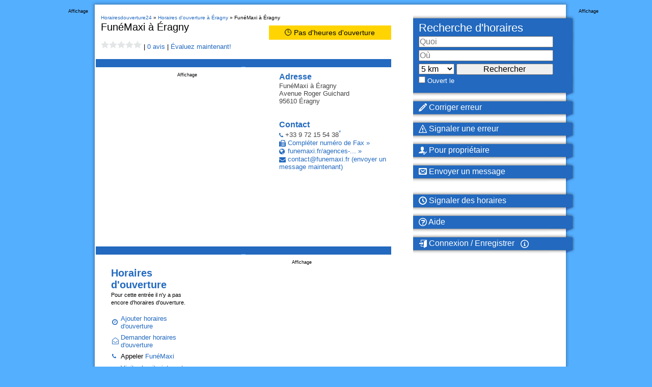

--- FILE ---
content_type: text/html; charset=iso-8859-1
request_url: https://www.horairesdouverture24.fr/filiale/%25C9ragny-Fun%25E9Maxi-5642043E.html
body_size: 50274
content:
<!DOCTYPE html>
<html lang="fr">
<head>
    <meta http-equiv="content-type" content="text/html; charset=iso-8859-1">
    <meta name="keywords" content="Horaires d'ouverture, Horaires de travail, ouvert, FunéMaxi 95610 Éragny, funémaxi">
    <meta name="description" content="Actuellement ouvert? Horaires d'ouverture de „FunéMaxi” à Éragny &#10148; Horaires d'ouverture &#9989; Numéro de téléphone &#9989; Données de contact &#9989; Adresse &#9733; Avis. Voir maintenant !">
    <meta name="DC.Language" content="FR">
    <meta name="language" content="FR">
    <meta name="robots" content="index,follow">
    <meta name="viewport" content="width=device-width, initial-scale=1.0">     
 
    <link rel="icon" sizes="192x192" href="https://www.horairesdouverture24.fr/android-chrome-192x192.png">
    <link rel="apple-touch-icon-precomposed" href="https://www.horairesdouverture24.fr/apple-touch-icon.png">
    <link rel="shortcut icon" href="https://www.horairesdouverture24.fr/android-chrome-192x192.png">
    <link rel="manifest" href="https://www.horairesdouverture24.fr/site.webmanifest">

    <meta property="og:title" content="&#5125; Horaires d'ouverture „FunéMaxi“ |  Avenue Roger Guichard à Éragny" />
    <meta property="og:type" content="website">
    <meta property="og:url" content="https://www.horairesdouverture24.fr/filiale/%25C9ragny-Fun%25E9Maxi-5642043E.html" />
            <meta property="og:image" content="https://www.horairesdouverture24.fr/heures-img/%25C9ragny-Fun%25E9Maxi-5642043E.png" />
        <meta property="og:site_name" content="Horairesdouverture24" />
    <meta property="og:description" content="Actuellement ouvert? Horaires d'ouverture de „FunéMaxi” à Éragny &#10148; Horaires d'ouverture &#9989; Numéro de téléphone &#9989; Données de contact &#9989; Adresse &#9733; Avis. Voir maintenant !" />


    
    <script>
        window.dataLayer = window.dataLayer || [];
        function gtag(){dataLayer.push(arguments);}

        gtag('consent', 'default', {
            'ad_storage': 'denied',
            'analytics_storage': 'denied'
        });
    </script>

            <link rel="canonical" href="https://www.horairesdouverture24.fr/filiale/%25C9ragny-Fun%25E9Maxi-5642043E.html">
	
    <title>&#5125; Horaires d'ouverture „FunéMaxi“ |  Avenue Roger Guichard à Éragny</title>

        <link rel="preload" as="script" href="https://www.googletagservices.com/tag/js/gpt.js" />
    <script>
        function ybGPTHook(_,d,a,s,g,e,h){try{if(window.__iwcshook__&&window.__iwcshook__(),d&&0!==d.length&&(a&&s&&g&&e&&h&&(_.googletag=_.googletag||{},_.googletag.cmd=_.googletag.cmd||[],_.googletag.cmd.push)&&!_.googletag.__yb_init)){_.googletag.__yb_init=1;var u,t=function(){u=Date.now()},c=window.document.hasFocus();c&&t();try{window.addEventListener("focus",function(){try{c=!0,t()}catch(e){}}),window.addEventListener("focusin",function(){try{c=!0,t()}catch(e){}}),window.addEventListener("blur",function(){try{c=window.document.hasFocus()}catch(e){}}),window.addEventListener("focusout",function(){try{c=window.document.hasFocus()}catch(e){}});for(var n="mousedown scroll touchstart touchend".split(" "),r=0;r<n.length;r++)window.addEventListener(n[r],t)}catch(e){}var o,f=function(e){return parseInt(100*e+1e-4)},L=function(){for(var e=["0.01~0.01~12jb6dc#ks15vk#1kal6v4#bwe5mo#1bey6m8#tno64g#1t68740#7gkni8#16z4ohs#p7uo00#1oqeozk#gc7nr4#1furoqo#y3ho8w#1xm1p8g#suebk#10befb4#ik4etc#1i2ofsw#9ohekg#1971fk0#rfrf28#1qybg1s#58nwg0#14r7xfk#mzxwxs#1mihxxc#e4awow,1dmuxog","0.01~0.3~vvkx6o#1ve4y68#44piww#13n9jwg#lvzjeo#1lejke8#d0cj5s#1ciwk5c#urmjnk#1ua6kn4#8kj11c#183320w#qbt1j4#1pud2io#hg61a8#1gyq29s#z7g1s0#1yq02rk#1wsruo#11fcsu8#jo2scg#1j6mtc0#asfs3k#1aazt34#sjpslc#1s29tkw#6cm9z4,15v6ayo#o3wagw","0.01~0.59~1nmgbgg#f89a80#1eqtb7k#wzjaps#1wi3bpc#2grym8#11zbzls#k81z40#1jqm03k#bceyv4#1auyzuo#t3ozcw#1sm90cg#6wlgqo#16f5hq8#onvh8g#1o6fi80#fs8gzk#1fashz4#xjihhc#1x22igw#8v7k0#zrf8jk#i0581s#1hip91c#94i7sw#18n28sg#qvs8ao#1qec9a8#4oopog#1478qo0#mfyq68#1lyir5s#dkbpxc#1d2vqww#vblqf4#1uu5reo#3kqc5c#133ad4w#lc0cn4#1kukdmo#cgdce8#1byxdds#u7ncw0#1tq7dvk#80ju9s#17j3v9c#prturk#1padvr4#gw6uio#1geqvi8#yngv0g#1y60w00#1ctl34,10vdm2o#j43lkw#1imnmkg#a8glc0","0.01~1.17~19r0mbk#rzqlts#1riamtc#5sn37k#15b7474#njx3pc#1n2h4ow#eoa3gg#1e6u4g0#wfk3y8#1vy44xs#3aqqrk#12tarr4#l20r9c#1kkks8w#c6dr0g#1boxs00#txnri8#1tg7shs#7qk8w0#17949vk#phu9ds#1p0eadc#gm794w#1g4ra4g#ydh9mo#1xw1am8#12tzpc#10le0ow#iu4074#1ico16o#9ygzy8#19h10xs#rpr0g0#1r8b1fk#5inhts#1517itc#n9xibk#1mshjb4#eeai2o#1dwuj28#w5kikg#1vo4jk0#4ep4ao#13x95a8#m5z4sg#1loj5s0#dac4jk#1csw5j4#v1m51c#1uk660w#8uimf4#18d2neo#qlsmww#1q4cnwg#hq5mo0#1h8pnnk#zhfn5s#1yzzo5c#26sd8g#11pce80#jy2dq8#1jgmeps#b2fdhc#1akzegw#stpdz4#1sc9eyo#6mlvcw#1655wcg#odvvuo#1nwfwu8#fi8vls#1f0swlc#x9iw3k#1ws2x34#2qrk00#129bkzk#ki1khs#1k0llhc#bmek8w#1b4yl8g#tdokqo#1sw8lq8#76l24g,16p5340","0.02~2.02~oxv2m8,1ogf3ls#g282dc,1fks3cw#xti2v4,1xc23uo#101etxc,iusxs#ia4tfk","0.01~2.11~1hsouf4#9eht6o#18x1u68#r5rtog#1qobuo0#4yob28#14h8c1s#mpybk0#1m8icjk#dubbb4#1dcvcao#vllbsw#1v45csg#3upxj4#llzy0w,13d9yio","0.02~2.27~1l4jz0g,cqcxs0#1c8wyrk,uhmy9s#8ajfnk,1u06z9c#17t3gn4","0.01~2.34~q1tg5c#1pkdh4w#h66fwg#1goqgw0#yxgge8#1yg0hds#1mt6gw#115d7gg#je36yo#1iwn7y8#aig6ps#1a107pc#s9q77k#1rsa874#62molc#15l6pkw#ntwp34,1ncgq2o","0.02~2.52~ey9ou8,1egtpts#wpjpc0,1w83qbk#2vrcow","0.01~2.57~12ebdog#kn1d6o#1k5le68#brecxs#1b9ydxc#tiodfk#1t18ef4#7bkutc#16u4vsw#p2uvb4#1olewao#g77v28#1fprw1s#xyhvk0#1xh1wjk#nulmo#106emm8#if4m4g#1hxon40#9jhlvk#1921mv4#rarmdc#1qtbncw#53o3r4#14m84qo#muy48w#1mdi58g#dzb400#1dhv4zk#vql4hs#1v955hc#3zpq80#13i9r7k#lqzqps#1l9jrpc#cvcqgw#1cdwrgg#ummqyo#1u56ry8#8fj8cg#17y39c0#q6t8u8#1ppd9ts#hb68lc","0.05~3.05~11ad05c#sepzwg#1nhgirk#2bs5xc#1apz75s#oivojk#1wx2ps0#8zif40#1428xz4#v6lxq8#1kpkkxs#7vk1kw#1g9r2tc#iz3sw0#1rdau4g#ejaark#12oaz28#tsnytc#1ovehog#xu70g#19c188w","0.06~4.09~n4xpmo#1vj4qv4","0.05~4.2~d5cbuo#1882ups#zcfugw","0.06~4.34~1jbmm0w#6hm2o0","0.05~4.45~1evt3wg#kd1rsw#1sr8t1c","0.06~4.59~fx89og#zwf18g","0.05~4.7~r0s0zk#1m3ijuo#3pq4u8","0.06~4.84~1c3x62o#pwtngg","0.05~4.95~1yb0oow#adge0w#15g6ww0","0.06~5.09~wkjwn4#1k83aio","0.05~5.2~7e2r5s#1fs9se8#ihmigw#1qvtjpc#e1t0cg#13krnk0#up4nb4#1prv668#1uavi8#1a8hwqo#o1ee4g#1wflfcw#b9x2io#16cnlds#xh0l4w#1hg7cow#4m6tc0#1d0dukg#l9igao#1tnphj4#gtoy68#10svpq8#rx8phc#1mzz8cg#388uf4#1bmfvnk#pfcd1c#1xtje9s#9vz3ls#14ypmgw#w32m80#1lm19fk#8s0q2o#1h67rb4#jvkhds#1s9rim8#ffqz9c#126ton4#tb6oe8#1odx79c#gcwlc#18ujxts#mngf7k#1v1ngg0#cnv1fk#17qlkao#yuyk1s#1iu5bls#604s8w#1eebthc#kkjgu8#1syqi2o#g4pyps#103wq9s#r89q0w#1mb08w0#3x7tvk","0.5~8.5~hsnj0g#byw1z4#sm7oxs#831qm8#myoyrk#fqzitc#web5s0#25jf28#lkqzuo#9i8npc#sxg8hs#5meccg#qfjw1s#do2kg0#xzqtq8#2d143k#j0cr28#d6la0w#r20z5s#77u0ao#nv5n9c#gng7b4#vwtvcw#a45q8","1.0~21.0~at296o#5j9yww#eyw5xc#3gd0jk#bi18n4#8inls0#gkbtvk#1kxr7k#8xmzuo#6fqneo#e3ofls#3a49og#cpqgow#6qz6yo#hkjcw0"],t={},n=0;n<e.length;n++)try{for(var r=e[n].split("~"),o=f(parseFloat(r[0])),i=f(parseFloat(r[1])),a=r[2].split("#"),s=0,g=0;g<a.length;g++)try{for(var u=parseInt(s*o+i),c=[],_=a[g],l=(-1!==_.indexOf(",")?c=_.split(","):c.push(_),u/100),d=0;d<c.length;d++)t[c[d]]=l;s++}catch(e){}}catch(e){}return t}(),l=function(e,t){try{for(var n=0;n<e.length;n++)if("string"==typeof e[n])for(var r=e[n].split(","),o=0;o<t.length;o++)for(var i=0;i<r.length;i++)if(r[i]===t[o])return!0}catch(e){}return!1},v=function(e){for(var t=[],n=0;n<e.length;n++)t.push(e[n].toLowerCase());return t},p=function(e){var t="u";try{var n,r,o=e.getTargeting(a),i=v(o);l(i,s)?t="b":l(i,g)?t="o":(n=googletag.pubads().getTargeting(a),r=v(n),l(r,s)?t="b":l(r,g)&&(t="o"))}catch(e){}return t},I="",i=Math.random(),I=i<.5?"0":i<.75?"1":"2",F=function(e){var t=[{inclusive_min:0,exclusive_max:10,delta:.01},{inclusive_min:10,exclusive_max:20,delta:.05},{inclusive_min:20,exclusive_max:100,delta:.5},{inclusive_min:100,exclusive_max:101,delta:1}];if(e<0)return e;for(var n=f(e),r=0;r<t.length;r++){var o=t[r],i=f(o.inclusive_min),a=f(o.exclusive_max),o=f(o.delta);if(i<=n&&n<a)return parseInt((n-i)/o)*o+i}return f(t[t.length-1].inclusive_min)},npph=function(e){return parseFloat(e)},R=function(e,t,n){var r=[-1],o=["nobidder"],i=[-1];if(0<t.length&&(r[0]=F(t[0].price[0]).toString(),o[0]=t[0].bidder,i[0]=t[0].size,r.push(-3)),"o"===n){for(var a=r.length,s=0;s<a;s++)r.push("o_"+r[s]),r.push("o_"+r[s]+"_"+I);o.push("o_"+o[0]),i.push("o_"+i[0])}e.__setTargeting("in2w_upa_price",r),e.__setTargeting("in2w_upa_bidder",o),e.__setTargeting("in2w_upa_size",i)},w=function(e){var t,n=-1;try{void 0!==e&&2===(t=e.split("x")).length&&(n=parseInt(t[0]*t[1]))}catch(e){}return n},k=function(e){try{if(e.getTargeting&&e.__setTargeting){var t=[],n=p(e);if("o"===n||"b"===n){for(var r,o=e.getTargeting("amznbid")[0],i=L[o],a=(void 0!==i&&(r=e.getTargeting("amznsz")[0],t.push({bidder:"amznbid",price:[i],size:void 0!==r?"a"+r:-1,area:w(r)})),[["hb_pb","hb_bidder","hb_size",npph,1,"hb_pb_unknown"]]),s=0;s<a.length;++s){var g,u,c=a[s][0],_=a[s][1],l=a[s][2],d=e.getTargeting(c)[0];void 0!==d&&(g=e.getTargeting(_)[0]||a[s][5],u=e.getTargeting(l)[0],t.push({bidder:g,price:[a[s][3](d)*a[s][4]],size:void 0!==u?"p"+u:-1,area:w(u)}))}t.sort(function(e,t){var n,r=t.price[0]-e.price[0];return 0==r?0==(n=t.area-e.area)?t.bidder.localeCompare(e):n:r})}R(e,t,n)}}catch(e){}},y=1,H=e,m=["0","1","2","3","4","5","6","7","8","9","a","b","c","d","e","f","g","h","i","j","k","l","m","n","o","p","q","r","s","t","u","v","w","x","y","z"],b={"1_0010":"01","1_0011":"02","1_0020":"03","1_0021":"04","1_0110":"05","1_0111":"06","1_0120":"07","1_0121":"08","1_0310":"09","1_0311":"0a","1_0320":"0b","1_0321":"0c","1_0610":"0d","1_0611":"0e","1_0620":"0f","1_0621":"0g","1_0810":"0h","1_0811":"0i","1_0820":"0j","1_0821":"0k","2_0000":"19","2_0001":"1a","2_0002":"1b","2_000z":"1c","2_0030":"1d","2_0031":"1e","2_0032":"1f","2_003z":"1g","2_0100":"1h","2_0101":"1i","2_0102":"1j","2_010z":"1k","2_0130":"1l","2_0131":"1m","2_0132":"1n","2_013z":"1o","2_0300":"1p","2_0301":"1q","2_0302":"1r","2_030z":"1s","2_0330":"1t","2_0331":"1u","2_0332":"1v","2_033z":"1w","2_0600":"1x","2_0601":"1y","2_0602":"1z","2_060z":"20","2_0630":"21","2_0631":"22","2_0632":"23","2_063z":"24","2_0800":"25","2_0801":"26","2_0802":"27","2_080z":"28","2_0830":"29","2_0831":"2a","2_0832":"2b","2_083z":"2c","1_0z10":"3l","1_0z11":"3m","1_0z20":"3n","1_0z21":"3o","2_0z00":"3x","2_0z01":"3y","2_0z02":"3z","2_0z0z":"40","2_0z30":"41","2_0z31":"42","2_0z32":"43","2_0z3z":"44"},U={gpt:0,amp:1,video:2,mobile:3,gpt_lite:4,adx_tag:5},z={out_of_page:0,anchor:1,app_open:2,banner:3,instream_audio:4,instream_video:5,interstitial:6,native_advance:7,rewarded:8,others:35},x={desktop:0,smartphone:1,tablet:2,connecttv:3,others:35},q={ios:0,android:1,macos:2,windows:3,others:35},j={chrome:0,safari:1,edge:2,others:35},T={},P={childDirectedTreatment:1,underAgeOfConsent:8,nonPersonalizedAds:64,limitedAds:256,restrictDataProcessing:1024},V=2751,S={},B=function(){var e=W(),t=Z();return{os:N(e),dc:J(e),browser:Y(e,t)}},G=function(){var e=window.navigator;return(e=e&&e.language)||""},W=function(){var e=window.navigator;return(e=e&&e.userAgent)||""},Z=function(){var e=window.navigator;return(e=e&&e.userAgentData)||null},N=function(e){return O(e,"Win")?"windows":O(e,"like Mac")?"ios":O(e,"Mac")?"macos":O(e,"Android")?"android":"others"},J=function(e){return Q(e)?"tablet":K(e)?"smartphone":X(e)?"connecttv":"desktop"},K=function(e){return O(e,"iPod")||O(e,"iPhone")||O(e,"Android")||O(e,"IEMobile")},Q=function(e){return O(e,"iPad")||O(e,"Tablet")||O(e,"Android")&&!O(e,"Mobile")||O(e,"Silk")},X=function(e){return O(e,"Roku")||O(e,"SMART-TV")||O(e,"SmartTV")||O(e,"NetCast")||O(e,"crkey")},Y=function(e,t){t=$(t);return t||(O(e,"OPR/")||O(e,"Opera")?"others":O(e,"Edg")?"edge":O(e,"Firefox")?"others":O(e,"Chrome")?"chrome":O(e,"Safari")||O(e,"iPad")||O(e,"iPhone")||O(e,"iphone")?"safari":"others")},$=function(e){if(e&&e.brands){if(E(e.brands,"Opera"))return"opera";if(E(e.brands,"Microsoft Edge"))return"edge";if(E(e.brands,"Chrome"))return"chrome"}return null},O=function(e,t){return-1!==e.indexOf(t)},E=function(e,t){return e.some(function(e){return e.brand===t})},ee=function(e,t){if(e)return["0"];for(var n=Math.floor(1e3*Math.random()+1),r=[],o=0,i=0;i<t.length;++i){for(var a=1,s=t[i],g=0,u=0;u<s.length;u++)if(n<=(g+=s[u])){a=u+1;break}1<a&&0<o&&(a=a+o-1),o+=t[i].length;var c=m[a];for(u=0;u<r.length;++u)if(r[u]===c){u=-1;break}-1!==u&&r.push(c)}for(u=0;u<r.length;++u)"1"===r[u]&&(r[u]=Math.random()<=.3?"x":r[u]);return r},te=function(e){var e=(new Date).getTime()+36e5*e,t=parseInt(e/36e5,10)%24;return[[1,0],[3,24],[6,32]].map(function(e){return m[Math.floor(t/e[0])+e[1]]})},ne=function(){var e,t,n;return o||(n=B(),e=void 0!==j[n.browser]?j[n.browser]:j.others,t=void 0!==q[n.os]?q[n.os]:q.others,n=void 0!==x[n.dc]?x[n.dc]:x.others,o={dc:m[n],os:m[t],browser:m[e]}),o},re=function(e,t){if(void 0===(e=U[e]))throw new Error;t=void 0!==z[t="top_anchor"!==t&&"bottom_anchor"!==t?t:"anchor"]?z[t]:z.others;return{rt:m[e],ivf:m[t]}},oe=function(e){var t;return T[e]||(t=G(),T[e]=ge(t,e)),T[e]},ie=function(e,t,n,r,o,i,a){for(var s=[],g=("0"===n||"3"===n?(o=b["2_"+e+t+n+o])&&s.push(o):(o=b["1_"+e+t+n+r])&&s.push(o),[]),u=[],c=0;c<s.length;c++){var _=s[c];g.push("-"+_);for(c=0;c<i.length;++c){var l=_+i[c];g.push(l);for(var d=0;d<a.length;d++){var h=a[d];u.push(l+h)}}}return{short:g,full:u}},A=function(e){try{if(!e.length)return"0";for(var t=305419896,n=0;n<e.length;++n)t^=(t<<5)+(t>>2)+e.charCodeAt(n)&4294967295;return(t<0?4294967296+t:t)+""}catch(e){return"-1"}},ae=function(e){for(var t,n,r=e,o=(("fluid"===e||"number"==typeof r[0]&&"number"==typeof r[1])&&(r=[e]),[]),i=1e5,a=1,s=1e5,g=1,u=0;u<r.length;u++)"fluid"===r[u]?o.push(r[u]):((t=r[u][0])<i&&(i=t),a<t&&(a=t),(n=r[u][1])<s&&(s=n),g<n&&(g=n),o.push(t+"x"+n));o.sort(function(e,t){return e<t?-1:1});e=o.length;return o.push(i),o.push(a),o.push(s),o.push(g),o.push(e),A(o.join(","))},M=function(e,t){try{var n=t?(e+"").toLowerCase():e+"";return n.length+"_"+A(n)}catch(e){return"-1"}},se=function(e){var t;try{t=""===e||null==e?"-2":M(e,!0)}catch(e){t="-1"}return t},ge=function(e,t){var n,r,o,i,a,s=[];try{""===e||null==e?s=["-2"]:(r=(n=e.split("-"))[0],o=M(r,!0),s.push(o),1<n.length&&(i=n[0]+"-"+n[1],a=M(i,!0),s.push(a)))}catch(e){s=["-1"]}if(!t)for(var g=s.length,u=0;u<g;++u)s.push("o_"+s[u]);return s},ue=function(e,t){var n=["u"];try{if(""===e||null==e)throw n=["u1"],new Error("u1");var r=window.document.getElementById(e);if(null==r)throw n=["u2"],new Error("u2");var o=window.innerHeight;if(void 0===o||o<=0)throw n=["u3"],new Error("u3");var i,a,s=r.getBoundingClientRect(),g=void 0!==s.y?s.y:s.top;if(void 0===g)throw n=["u4"],new Error("u4");n=g<0?["a","a"+(i=(i=parseInt(g/o,10)-1)<-2?-2:i)]:g<o?["i","i"+(parseInt(g/(o/3),10)+1)]:["b","b"+(a=9<(a=parseInt((g-o)/o,10)+1)?9:a),"bg"+Math.ceil(a/3)]}catch(e){}if(!t)for(var u=n.length,c=0;c<u;++c)n.push("o_"+n[c]);return n},C=function(e){var t=[];try{var n,r=0;for(n in P)0!=(P[n]&V)&&t.push(P[n].toString(36)),r+=P[n];t.push(r.toString(36))}catch(e){t=["-1"]}if(!e)for(var o=t.length,i=0;i<o;++i)t.push("o_"+t[i]);return t},ce=function(e){try{return S[e]||(S[e]=C(e)),S[e]}catch(e){return["-1"]}},_e=function(e,t){for(var n="",r=0;r<t;r++)n+=e;return n},le=function(e,t){e+="",t-=e.length;return t<=0?e:_e("0",t)+e},de=function(e){try{var t=1+parseInt(20*Math.random(),10),n=[le(t,2)];if(!e)for(var r=n.length,o=0;o<r;++o)n.push("o_"+n[o]);return n}catch(e){return["-1"]}},he=function(e,t){var n=[];try{var r=(new Date).getTime()+36e5*e,o=parseInt(r/36e5,10)%24,i=Math.floor(o);n.push(le(i,2))}catch(e){n=["-1"]}if(!t)for(var a=n.length,s=0;s<a;++s)n.push("o_"+n[s]);return n},fe=function(e){var t=[];try{var n,r=c?"1":"0",o=(n=null==u?"0":(Date.now()-u)/1e3<=3?"1":"2","visible"===window.document.visibilityState?"1":"0");t.push(r+n+o)}catch(e){t=["-1"]}if(!e)for(var i=t.length,a=0;a<i;++a)t.push("o_"+t[a]);return t},ve=function(){return"w45"},pe=function(){return"87nr"},we=function(e,t,n,r,o,i,a,s,g){try{if("u"===n)return[{key:"in2w_key16",values:[]},{key:"in2w_key20",values:[]},{key:"in2w_key21",values:null},{key:"in2w_key23",values:null},{key:"in2w_key26",values:[]},{key:"in2w_key27",values:[]},{key:"in2w_key28",values:[]},{key:"in2w_key30",values:[]},{key:"in2w_key31",values:[]},{key:"in2w_key33",values:[]},{key:"in2w_key34",values:null},{key:"in2w_key35",values:null},{key:"in2w_upa_bidder",values:[]},{key:"in2w_upa_price",values:[]},{key:"in2w_upa_size",values:[]}];var u=re(r,o),c=ne(),_=u.rt,l=u.ivf,d=c.dc,h=c.os,f=c.browser,v="b"===n,p=ee(v,t),w=te(e),k=ie(_,l,d,h,f,p,w),y=(v&&(k.short=[]),[]);i&&i.length&&y.push(ae(i));try{var m="-1",b="-1";if(void 0!==g&&0<g.length)for(var z=0;z<g.length;z++)if("o"!==g[z][0]){b="-1"===(m=g[z])?"-1":"-3";break}for(var x=k.full.length,z=0;z<x;z++){var q=k.full[z];"_"!==q[0]&&k.full.push(q+"_"+m)}for(var j=k.short.length,z=0;z<j;z++){var T=k.short[z];"_"!==T[0]&&k.short.push(T+"_"+b)}}catch(e){}for(var P=[{key:"in2w_key16",values:k.short},{key:"in2w_key20",values:k.full},{key:"in2w_key21",values:y}],S=["in2w_key23","in2w_key26","in2w_key27","in2w_key28","in2w_key30","in2w_key31","in2w_key33","in2w_key34","in2w_key35"],z=0;z<S.length;z++)try{switch(S[z]){case"in2w_key23":P.push({key:S[z],values:se(a)});break;case"in2w_key26":P.push({key:S[z],values:oe(v)});break;case"in2w_key27":P.push({key:S[z],values:ue(s,v)});break;case"in2w_key28":P.push({key:S[z],values:ce(v)});break;case"in2w_key30":P.push({key:S[z],values:de(v)});break;case"in2w_key31":P.push({key:S[z],values:he(e,v)});break;case"in2w_key33":P.push({key:S[z],values:fe(v)});break;case"in2w_key34":P.push({key:S[z],values:ve()});break;case"in2w_key35":P.push({key:S[z],values:pe()})}}catch(e){}return P}catch(e){return[{key:"in2w_key20",values:["4p10","4p1o","4p1w"]}]}},D=function(e){try{if(e.__should_skip_labeling)e.__should_skip_labeling=!1;else{var t,n=p(e),r="banner";if(e.__is_oop)r=googletag.enums.OutOfPageFormat[e.__oop_format]?googletag.enums.OutOfPageFormat[e.__oop_format].toLowerCase():"out_of_page";else try{if(e.__sz_mapping)for(var o=Math.round(window.innerWidth),i=Math.round(window.innerHeight),a=0;a<e.__sz_mapping.length;a++){var s=e.__sz_mapping[a][0];if(s[0]<=o&&s[1]<=i){t=e.__sz_mapping[a][1];break}}else e.__def_sizes&&(t=e.__def_sizes)}catch(e){}for(var g=we(y,H,n,"gpt",r,t,e.getAdUnitPath(),e.getSlotElementId(),e.getTargeting("in2w_upa_price")),a=0;a<g.length;a++)e.__setTargeting(g[a].key,g[a].values)}}catch(e){}},ke=function(){try{var e=new Date,t=new Date(e.toLocaleString("en-US",{timeZone:"UTC"})),n=new Date(e.toLocaleString("en-US",{timeZone:h}));y=(n.getTime()-t.getTime())/36e5}catch(e){y=1}var o=["slotRequested","slotResponseReceived","slotRenderEnded","slotOnload","impressionViewable","slotVisibilityChanged"],i=o.slice(1),l=_.googletag.pubads(),r=(l.__product_version=3,l.__pkgv="45",l.__build_id="87nr",l.__hook_version=8,_.googletag.__display=_.googletag.display,_.googletag.display=function(e){for(var t=[],n=0;n<arguments.length;n++)t.push(arguments[n]);try{for(var r=this.pubads().getSlots(),n=0;n<r.length;n++){var o=r[n];k(o)}}catch(e){}return _.googletag.__display.apply(l,t)}.bind(_.googletag),l.__refresh=l.refresh,l.refresh=function(e){for(var t=[],n=0;n<arguments.length;n++)t.push(arguments[n]);try{e=e||this.getSlots();for(n=0;n<e.length;n++){var r,o=e[n],i=(k(o),r=g=s=a=_=c=u=void 0,o);try{var a,s,g,u=[],c=null,_=p(i);"o"!==_&&"b"!==_||(0<(a=i.__refreshCount||0)&&(c="1"),s=_+((r=a)<11?r:r<26?"10-":r<51?"25-":r<101?"50-":"100-"),u.push(s),g=function(e){try{var t="-1";if(void 0!==e&&0<e.length)for(var n=0;n<e.length;n++)if("o"!==e[n][0]){t="-1"===e[n]?"-1":"-3";break}return t}catch(e){}return"-1"}(i.getTargeting("in2w_upa_price")),u.push(s+"_"+g)),i.setTargeting("in2w_key15",u),i.__setTargeting("in2w_key22",c)}catch(e){}}}catch(e){}l.__refresh.apply(l,t)}.bind(l),l.__setPrivacySettings=l.setPrivacySettings,l.setPrivacySettings=function(e){for(var t=[],n=0;n<arguments.length;n++)t.push(arguments[n]);try{void 0!==e.childDirectedTreatment&&(null===e.childDirectedTreatment?P.childDirectedTreatment=1:e.childDirectedTreatment?P.childDirectedTreatment=4:P.childDirectedTreatment=2),void 0!==e.underAgeOfConsent&&(null===e.underAgeOfConsent?P.underAgeOfConsent=8:e.underAgeOfConsent?P.underAgeOfConsent=32:P.underAgeOfConsent=16),void 0!==e.nonPersonalizedAds&&(e.nonPersonalizedAds?P.nonPersonalizedAds=128:P.nonPersonalizedAds=64),void 0!==e.limitedAds&&(e.limitedAds?P.limitedAds=512:P.limitedAds=256),void 0!==e.restrictDataProcessing&&(e.restrictDataProcessing?P.restrictDataProcessing=2048:P.restrictDataProcessing=1024);S[!0]=C(!0),S[!1]=C(!1)}catch(e){}return l.__setPrivacySettings.apply(l,t)}.bind(l),l.__setTargeting=l.setTargeting,l.__clearTargeting=l.clearTargeting,_.googletag.__defineOutOfPageSlot=_.googletag.defineOutOfPageSlot,_.googletag.__defineSlot=_.googletag.defineSlot,l.setTargeting=function(){for(var e=[],t=0;t<arguments.length;t++)e.push(arguments[t]);var n=l.__setTargeting.apply(l,e);try{for(var r=this.getSlots(),t=0;t<r.length;t++){var o=r[t];D(o)}}catch(e){}return n}.bind(l),l.clearTargeting=function(){for(var e=[],t=0;t<arguments.length;t++)e.push(arguments[t]);var n=l.__clearTargeting.apply(l,e);try{for(var r=this.getSlots(),t=0;t<r.length;t++){var o=r[t];D(o)}}catch(e){}return n}.bind(l),function(r){r.__setTargeting=r.setTargeting,r.setTargeting=function(){for(var e=[],t=0;t<arguments.length;t++)e.push(arguments[t]);var n=r.__setTargeting.apply(r,e);return D(r),n}.bind(r)}),a=function(r){r.__clearTargeting=r.clearTargeting,r.clearTargeting=function(){for(var e=[],t=0;t<arguments.length;t++)e.push(arguments[t]);var n=r.__clearTargeting.apply(r,e);return D(r),n}.bind(r)},s=function(n){n.__updateTargetingFromMap=n.updateTargetingFromMap,n.updateTargetingFromMap=function(){try{for(var e=[],t=0;t<arguments.length;t++)e.push(arguments[t]);n.__updateTargetingFromMap.apply(n,e),k(n)}catch(e){}return n}.bind(n)};_.googletag.defineOutOfPageSlot=function(){for(var e=[],t=0;t<arguments.length;t++)e.push(arguments[t]);var n=_.googletag.__defineOutOfPageSlot.apply(_.googletag,e);return n&&(n.__is_oop=!0,n.__oop_format=e[1],r(n),a(n),s(n),D(n)),n}.bind(_.googletag),_.googletag.defineSlot=function(){for(var e=[],t=0;t<arguments.length;t++)e.push(arguments[t]);var o=_.googletag.__defineSlot.apply(_.googletag,e);return o&&(o.__is_oop=!1,o.__def_sizes=arguments[1],r(o),a(o),s(o),o.__defineSizeMapping=o.defineSizeMapping,o.defineSizeMapping=function(e){for(var t=[],n=0;n<arguments.length;n++)t.push(arguments[n]);var r=o.__defineSizeMapping.apply(o,t);return e&&0<e.length&&(o.__sz_mapping=e),D(o),r}.bind(o),D(o)),o}.bind(_.googletag);try{for(var g=l.getSlots(),u=0;u<g.length;u++)try{var c=g[u];void 0!==c.__setTargeting||c.getOutOfPage()||(c.__is_oop=!1,r(c),a(c),D(c))}catch(e){}}catch(e){}l.__reportEvents=function(e,t){if(l.__eventProxy&&l.__eventProxy[e])for(var n=0;n<l.__eventProxy[e].length;n++)try{l.__eventProxy[e][n](t)}catch(e){}},l.__addEventListener=l.addEventListener,l.addEventListener=function(r,e){if(-1!==o.indexOf(r))try{return this.__eventProxy=this.__eventProxy||{},this.__eventProxy[r]?(-1===this.__eventProxy[r].indexOf(e)&&this.__eventProxy[r].push(e),l):(this.__eventProxy[r]=[e],l.__addEventListener(r,function(e){var t=e.slot;if(t.__skipEvent&&t.__skipEvent[r]&&(new Date).getTime()-t.__skipEvent[r]<3e3)delete t.__skipEvent[r];else if(-1===i.indexOf(r)||!function(e){e=e.__getResponseInformation?e.__getResponseInformation():e.getResponseInformation();return e&&e.advertiserId&&-1!==d.indexOf(e.advertiserId)}(t))for(var n=0;n<l.__eventProxy[r].length;n++)try{l.__eventProxy[r][n](e)}catch(e){}}))}catch(e){}return l.__addEventListener(r,e)}.bind(l),l.__removeEventListener=l.removeEventListener,l.removeEventListener=function(e,t){try{var n=this.__eventProxy;if(n&&n[e])return-1!==n[e].indexOf(t)&&(n[e].splice(n[e].indexOf(t),1),!0)}catch(e){}return l.__removeEventListener(e,t)}.bind(l),l.addEventListener("slotRequested",function(e){e=e.slot;delete e.__responseInfo,e.__refreshCount=e.__refreshCount||0,++e.__refreshCount})};_.googletag.cmd.unshift?(_.googletag.cmd.unshift(ke),_.googletag.cmd.unshift=function(e){_.googletag.cmd.splice(1,0,e)}):_.googletag.cmd.push(ke)}}catch(e){}}


        ybGPTHook(window,[5128122880],"intowow_optimized",["false"],["true"],[[900,10,10,10,10,10,10,10,10,10,10],[900,20,20,20,20,20]],"Europe/Berlin");


        // Sample benchmark / optimization true traffic randomization method
        window.googletag = window.googletag || {};
        window.googletag.cmd = window.googletag.cmd || [];
        window.googletag.cmd.push(function () {
        var opt_ratio = 0.9;
        var billing_key = "intowow_optimized";
        var traffic_group = Math.random() < opt_ratio ? "true" : "false";

        googletag.pubads().setTargeting(billing_key, traffic_group);
        });
    </script>
    
        <script>"use strict";function _typeof(t){return(_typeof="function"==typeof Symbol&&"symbol"==typeof Symbol.iterator?function(t){return typeof t}:function(t){return t&&"function"==typeof Symbol&&t.constructor===Symbol&&t!==Symbol.prototype?"symbol":typeof t})(t)}!function(){var t=function(){var t,e,o=[],n=window,r=n;for(;r;){try{if(r.frames.__tcfapiLocator){t=r;break}}catch(t){}if(r===n.top)break;r=r.parent}t||(!function t(){var e=n.document,o=!!n.frames.__tcfapiLocator;if(!o)if(e.body){var r=e.createElement("iframe");r.style.cssText="display:none",r.name="__tcfapiLocator",e.body.appendChild(r)}else setTimeout(t,5);return!o}(),n.__tcfapi=function(){for(var t=arguments.length,n=new Array(t),r=0;r<t;r++)n[r]=arguments[r];if(!n.length)return o;"setGdprApplies"===n[0]?n.length>3&&2===parseInt(n[1],10)&&"boolean"==typeof n[3]&&(e=n[3],"function"==typeof n[2]&&n[2]("set",!0)):"ping"===n[0]?"function"==typeof n[2]&&n[2]({gdprApplies:e,cmpLoaded:!1,cmpStatus:"stub"}):o.push(n)},n.addEventListener("message",(function(t){var e="string"==typeof t.data,o={};if(e)try{o=JSON.parse(t.data)}catch(t){}else o=t.data;var n="object"===_typeof(o)&&null!==o?o.__tcfapiCall:null;n&&window.__tcfapi(n.command,n.version,(function(o,r){var a={__tcfapiReturn:{returnValue:o,success:r,callId:n.callId}};t&&t.source&&t.source.postMessage&&t.source.postMessage(e?JSON.stringify(a):a,"*")}),n.parameter)}),!1))};"undefined"!=typeof module?module.exports=t:t()}();</script>
    <script>
        window._sp_queue = [];
        window._sp_ = {
            config: {
                accountId: 1850,
                baseEndpoint: 'https://spcmp.horairesdouverture24.fr',
                targetingParams: {
                    stripe:
                        document.cookie
                            .split("; ")
                            .find(row => row.startsWith("subscription="))
                            ?.split("=")[1] === "true"
                },
                gdpr: { },
                events: {
                    onMessageChoiceSelect: function() {
                        console.log('[event] onMessageChoiceSelect', arguments);
                    },
                    onMessageReady: function() {
                        console.log('[event] onMessageReady', arguments);
                    },
                    onMessageChoiceError: function() {
                        console.log('[event] onMessageChoiceError', arguments);
                    },
                    onPrivacyManagerAction: function() {
                        console.log('[event] onPrivacyManagerAction', arguments);
                    },
                    onPMCancel: function() {
                        console.log('[event] onPMCancel', arguments);
                    },
                    onMessageReceiveData: function() {
                        console.log('[event] onMessageReceiveData', arguments);
                    },
                    onSPPMObjectReady: function() {
                        console.log('[event] onSPPMObjectReady', arguments);
                    },
                    onConsentReady: function (message_type, consentUUID, euconsent, consentStatus) {
                        console.log('[event] onConsentReady', arguments);

                        if (!consentStatus.applies) {
                            gtag("consent", "update", {
                                analytics_storage: "granted"
                            });
                            window.dataLayer = window.dataLayer || [];
                            window.dataLayer.push({event: 'consent_update'});
                        }
                        
                        var ppidCookieVal = '';
                        var ppidCookie = document.cookie.split('; ').find(function (row) {
                            return row.startsWith('al1337ppid=');
                        });
                        if (ppidCookie) {
                            ppidCookieVal = ppidCookie.split('=')[1];
                        }

                        if (document.cookie.split('; ').find(function (row) {return row.startsWith('subscription=');})?.split('=')[1] !== "true"
                            && (!consentStatus.applies || consentStatus.consentedToAll)) {
                            if (typeof crypto !== "undefined" && typeof crypto.subtle !== "undefined") {
                                async function digestMessage(message) {
                                    var hashBuffer = await crypto.subtle.digest("SHA-256", new TextEncoder().encode(message));
                                    return Array.from(new Uint8Array(hashBuffer)).map((b) => b.toString(16).padStart(2, "0")).join("");
                                }
                                if (ppidCookie) {
                                    if (ppidCookieVal === "default") {
                                        digestMessage((new Date()).toISOString() + Math.random()).then((digestHex) => {
                                            document.cookie = "al1337ppid=" + digestHex + "; expires=Friday, 31 Dec 2100 12:00:00 UTC; path=/; domain=horairesdouverture24.fr";
                                            
                                            window.tude = window.tude || { cmd: [] };
                                            window.tude.cmd.push(function() {
                                                window.tude.setIdProfile({
                                                    ppid: digestHex,
                                                })
                                            });
                                        });
                                    } else {
                                        window.tude = window.tude || { cmd: [] };
                                        window.tude.cmd.push(function() {
                                            window.tude.setIdProfile({
                                                ppid: ppidCookieVal,
                                            })
                                        });
                                    }
                                } else {
                                    document.cookie = "al1337ppid=default; expires=Friday, 31 Dec 2100 12:00:00 UTC; path=/; domain=horairesdouverture24.fr";
                                }
                            } else {
                                console.error("al1337", "Could not create PPID: crypto not supported.");
                            }
                        } else {
                            if (ppidCookie && ppidCookieVal !== '') {
                                if (ppidCookieVal !== 'default') {
                                    var xhr = new XMLHttpRequest();
                                    xhr.onreadystatechange = function () {
                                        if (this.readyState !== 4) return;
                                        if (this.status === 200) {
                                            document.cookie = "al1337ppid=; expires=Thu, 01 Jan 1970 00:00:01 UTC; path=/; domain=horairesdouverture24.fr";
                                        } else {
                                            console.error("al1337", 'Error during delete-ppid request, status:'+this.status);                                    }
                                    };
                                    xhr.open('POST', '/delete-ppid', true);
                                    xhr.setRequestHeader('Content-type', 'application/x-www-form-urlencoded');
                                    xhr.send('ppid=' + encodeURIComponent(ppidCookieVal));
                                }
                            }
                        }
                    },
                    onError: function() {
                        console.log('[event] onError', arguments);
                    },
                }
            }
        }
    </script>
    <script src='https://spcmp.horairesdouverture24.fr/unified/wrapperMessagingWithoutDetection.js' async></script>
    
    <script type="text/javascript" src="https://www.horairesdouverture24.fr/js/jq-3_6_0/oe3.r3.min.js" defer onload="jqAsync()"></script>


        
    <style>
*{margin:0;padding:0}dd{margin-left:40px}dt{margin-top:11px;margin-bottom:5px}dl{margin-bottom:25px}.filleft{float:left;margin-top:0;width:330px}.filright{margin-top:0;float:right;margin-right:0;font-size:14px;width:220px;color:#444}.filleft2{float:left;margin-top:-20px;color:#000;margin-left:9px}.filright2{margin-top:0;float:right;margin-right:0;font-size:13px;color:#444}.filleft h3,.filright h3{font-weight:700}table,td{border:none}.clr{clear:both}h1,h2,h3,h4,h5,h6{font-weight:400;line-height:normal;margin:0;padding:0}a{color:#2269BF;text-decoration:none}a:active,a:visited{color:#2269BF}a:hover{color:#C21010}body{font-size:13px;font-family:arial,sans-serif;color:#000;background-color:#55AFFF;margin:0;padding:0}#topbereich{position:absolute;top:0;height:30px;width:100%;min-width:965px;color:#fff;background-image:url(/img/schwarzerbalken.jpg);line-height:normal}#kleinegadgets{float:left;margin-left:20px;margin-top:7px}#topbereich img{margin-top:-7px}#usermenue{float:right;margin-right:40px;margin-top:7px}#all{width:965px;min-height:900px;margin:auto} #imgbanner{position:fixed;bottom:0;top:0;left:0}h1{display:block;font-size:29px;margin-left:110px;margin-right:20px;padding-bottom:5px;padding-top:7px}#ueberschriften h2{padding-top:10px;font-size:28px}#logo{margin-top:30px;margin-left:25px;width:965px;height:51px;background-repeat:no-repeat}#logo a,#logo img{border-style:none}#logo h1{text-transform:uppercase;color:#000}#logooe{color:#fff}#geldverdienentopics{line-height:12px;font-size:14px;color:#000;margin-left:20px;text-align:left;margin-bottom:0}#leaderboardcontainer1{position:absolute;top:30px}#menuecontainer{position:absolute;top:30px;width:965px;height:97px;background-image:url(/img/menuehintergrund.png);background-repeat:no-repeat;z-index:51}#maincontainer{margin-top:0px;width:965px;min-height:685px;background-image:url(/img/mainhintergrund.png)}#rechtercontainer{width:315px;min-height:300px;margin-left:-10px;margin-top:20px;float:left}#rechtsneu{float:left;margin-left:15px}#platzhalterrechts{width:270px;padding-bottom:15px}#kleineinfos{border:1px solid #e7e7e7;border-right:none;width:260px;min-height:260px;padding:10px}#linkercontainer{float:left;width:650px;min-height:300px}#suchfeld{width:330px;height:163px;background-repeat:no-repeat;margin-left:4px}.suchfeld{float:left;height:163px;background-position:9px 0;background-image:url(/img/blauereinzug5.png);background-repeat:no-repeat;width:330px}.aktuellertag{background:#CCE6FF}#ueberschriften{line-height:0px;font-size:0px;margin-left:40px;margin-bottom:0}#suchlaquo{line-height:52px;font-size:52px;margin-left:0;margin-bottom:0;color:#2269BF}#suchfeldlabels{line-height:22px;font-size:22px;color:#FFF;margin-left:0;margin-bottom:0}#go{line-height:16px;font-size:16px;color:#FFF;a:margin-left:0;margin-bottom:0}#ueberschriften h1{font-size:20px;color:#000;margin-left:0;margin-top:0}#textbereich{padding-left:0;padding-right:20px;padding-bottom:0px;min-height:600px;margin-left:50px;width:560px;margin-top:2px}#footer1{background-color:#292a2c;width:925px; min-width:900px; margin-left:28px;}#footer2{width:800px;color:#a5abb3;margin:auto;border-top:1px solid #292A2C;padding-bottom:30px;}#gadgetbox{width:966px;margin:auto}.hidepics{width:0;height:0;visibility:hidden}.logolink{background-image:url(/img/oezbw2.png);display:block;height:86px;width:176px;float:left}.fblink{height:135px;width:280px;background-position:-1146px 0;display:block;float:left}.twitterlink{height:135px;width:320px;background-position:-826px 0;display:block;float:left}.gadgetslink{height:135px;width:320px;background-position:-1803px 0;display:block;float:left}.gadgetskleinlink{height:30px;width:88px;background-position:-1426px 0;display:block;float:left;margin-top:-7px;margin-left:5px}.loginicon{height:30px;width:30px;background-position:-2523px 0;display:block;margin-top:-7px;float:right}.logouticon{height:30px;width:30px;background-position:-2523px 0;display:block;margin-top:-7px;float:left}.usercpicon{height:30px;width:30px;background-position:-2553px 0;display:block;margin-top:-7px;float:right}.forumicon{height:30px;width:30px;background-position:-2613px 0;display:block;margin-top:-7px;float:right}.supporticon{height:30px;width:30px;background-position:-2583px 0;display:block;margin-top:-7px;float:right}.feedbackicon{height:30px;width:30px;background-position:-2523px 0;display:block;margin-top:-7px;float:right}.wettbewerbicon{height:30px;width:30px;background-position:-2743px 0;display:block;margin-top:-7px;float:right}.forumiconaktivitaetsbox{height:30px;width:30px;background-position:-2613px 0}.wettbewerbiconaktivitaetsbox{height:30px;width:30px;background-position:-2743px 0}.loginiconaktivitaetsbox{height:30px;width:30px;background-position:-2523px 0}a.detaillinks{color:#000;font-size:13px}a.detaillinksaktiv{color:#2269BF;font-size:13px}a.detaillinksgrau{color:#717171;font-size:13px}td.detaillinks{font-size:13px;color:#717171}td.ueberschriftindertabelle{font-size:14px;color:#000}table.detaillinks{font-size:13px;color:#717171}a.suchen{display:block;float:left;margin-left:65px;color:#000;text-decoration:none;text-align:center;padding-top:55px;width:100px;height:42px;background-position:-3173px 0}a.suchen:hover{background-position:-3073px 0}a.eintragen{display:block;float:left;margin-left:50px;color:#000;text-decoration:none;text-align:center;padding-top:55px;background-position:-2873px 0;background-repeat:no-repeat;width:100px;height:42px}a.eintragen:hover{background-position:-2643px 0}a.sonntage{background-image:url(/img/menue/sonntageB.png);display:block;float:left;margin-left:50px;color:#000;text-decoration:none;text-align:center;padding-top:55px;background-repeat:no-repeat;width:100px;height:42px}a.shopping{background-image:url(/img/menue/shoppingB.png);display:block;float:left;margin-left:50px;color:#000;text-decoration:none;text-align:center;padding-top:55px;background-repeat:no-repeat;width:100px;height:42px}a.home-neu{background-image:url(/img/menue/home-neu.png);display:block;float:left;margin-left:50px;color:#000;text-decoration:none;text-align:center;padding-top:55px;background-repeat:no-repeat;width:100px;height:42px}a.home-neu:hover{background-image:url(/img/menue/home-neuB.png)}a.melden-neu{background-image:url(/img/menue/melden-neu.png);display:block;float:left;margin-left:50px;color:#000;text-decoration:none;text-align:center;padding-top:55px;background-repeat:no-repeat;width:100px;height:42px}a.melden-neu:hover{background-image:url(/img/menue/melden-neuB.png)}a.shopping:hover{background-image:url(/img/menue/shoppingB.png)}a.outlet{background-image:url(/img/menue/outletA.png);display:block;float:left;margin-left:50px;color:#000;text-decoration:none;text-align:center;padding-top:55px;background-repeat:no-repeat;width:100px;height:42px}a.outlet:hover{background-image:url(/img/menue/outletB.png)}a.loginmenue{background-image:url(/img/menue/loginmenueA.png);display:block;float:left;margin-left:50px;color:#000;text-decoration:none;text-align:center;padding-top:55px;background-repeat:no-repeat;width:100px;height:42px}a.loginmenue:hover{background-image:url(/img/menue/loginmenueB.png)}a.verdienen{background-image:url(/img/menue/verdienenA.png);display:block;float:left;margin-left:50px;color:#000;text-decoration:none;text-align:center;padding-top:55px;background-position:0;background-repeat:no-repeat;width:100px;height:42px}a.verdienen:hover{background-image:url(/img/menue/verdienenB.png)}a.jetztsuchen{display:block;float:right;color:#fff;font-size:16px;text-indent:30px;text-decoration:none;text-align:center;padding-top:55px;background-repeat:no-repeat;height:80px;width:165px;background-position:-661px 0}a.jetztsuchen:hover{background-position:-496px 0}a.sitemap{color:#ccc;text-decoration:none}a.sitemap:hover{color:#fff}ul.sitemap{list-style-type:none}td.sitemap{vertical-align:top;padding-right:20px;padding-top:10px}.clear{clear:both}img.c1{float:left}#legalnotes{margin-left:0;margin-top:50px;width:100%;text-align:center;color:#fff;bottom:25px;font-size:10px}#legalnotes a{color:#fff;text-decoration:underline;font-weight:700}#legalnotes a:active,#legalnotes a:visited{color:#fff}#legalnotes a:hover{color:#C21010}#topbereich a{color:#fff;text-decoration:none;border-style:none;font-weight:700}#topbereich img{border-style:none}#topbereich a:active,#topbereich a:visited{color:#fff}#topbereich a:hover{color:#fff;text-decoration:underline}#gadgetbox a{color:#fff;text-decoration:none;border-style:none;font-weight:700}#gadgetbox img{border-style:none}#textbereich img{margin:5px}.cbox,.cboxserp{padding:0;margin:7px 0 0}.cboxtop{height:7px;width:582px;background-image:url(/img/cboxtopbottom.png);background-position:-582px 0;background-color:transparent;background-repeat:no-repeat;margin-bottom:0;padding:0;line-height:1px;font-size:1px}.cboxtopserp{height:0;width:582px;background-image:url(/img/cboxtopbottomserp.png);background-position:-582px 0;background-color:transparent;background-repeat:no-repeat;margin-bottom:0;padding:0;line-height:1px;font-size:1px}.cboxbottom{height:7px;width:582px;background-image:url(/img/cboxtopbottom.png);background-position:0 0;background-color:transparent;background-repeat:no-repeat}.cboxbottomserp{height:2px;width:582px;background-image:url(/img/cboxtopbottomserp.png);background-position:0 0;background-color:transparent;background-repeat:no-repeat}.cboxcontent{margin-top:0;margin-bottom:0;width:582px;background:url(/img/cboxmid.gif) left top repeat-y}.cboxcontentserp{margin-top:0;margin-bottom:0;width:582px;background:#FFF}.cboxinner{margin-top:0;margin-left:10px;margin-right:10px}.cboxinnerserp{margin-top:0;margin-left:5px;margin-right:10px}.cboxinner h2,.cboxinnerserp h2{color:#236BC2;margin-bottom:15px}.cboxinner h3{color:#000;font-weight:700;width:350px;margin-bottom:20px;margin-right:0}.cboxinnerserp h3{color:#000;font-weight:700;display:inline}.cboxinner a,.cboxinnerserp a{color:#2269BF;text-decoration:none}.cboxinner a:active,.cboxinner a:visited,.cboxinnerserp a:active,.cboxinnerserp a:visited{color:#2269BF}.cboxinner a:hover,.cboxinnerserp a:hover{color:#C21010}.mapcanv_filiale{width:330px;height:280px;margin:0}.mapcanv_filialeekz{width:550px;height:180px;margin:0}.kontoauszug_tabelle{border-width:0;width:580px}.kontoauszugGerade{background-color:#d0d0d0;font-size:16px}.kontoauszugUngerade{background-color:#fff;font-size:16px}.sprites1{background-image:url(/img/sprite1.png);background-color:transparent;background-repeat:no-repeat}.offengeschlossen{background-image:url(/img/offengeschlossen.png);background-color:transparent;background-repeat:no-repeat}.offen{height:20px;width:70px;background-position:0 0}.geschlossen{height:20px;width:70px;background-position:-70px 0}.suchfeld input,.suchfeld select{font-size:16px}.msgErr{background-color:red;color:#fff;margin-left:180px;text-align:center;width:280px;margin-bottom:5px;font-size:16px;font-weight:700}.msgOk{background-color:green;color:#fff;margin-left:180px;text-align:center;width:280px;margin-bottom:5px;font-size:16px;font-weight:700}.msgNote{background-color:#ff0;color:#000;margin-left:180px;text-align:center;width:280px;margin-bottom:5px;font-size:16px;font-weight:700}.zeitenTbl img{margin:1px!important;padding:0}.ueberhalbLB a{font-size:14px;color:#444}.ueberhalbLBH a{color:#2269BF;text-decoration:underline}.oztxt{width:220px}.oztxt h1{text-decoration:none;color:#000;margin-left:0;font-size:16px;font-weight:700}ul.kat{width:100%;margin-left:auto;margin-right:auto;list-style:none}.kat li{float:left;width:180px;font-size:13px;text-align:left;margin-right:2px;margin-top:5px}.kat .cnt{font-size:13px}br.kat{clear:both}.btndirect{margin-left:-5px;background-color:#2269BF;color:#fff;border:1px solid transparent;border-radius:3px;cursor:pointer;padding:6px 8px;text-align:center;vertical-align:middle;white-space:nowrap;height:30px}#lp_content{font-family:Arial,Helvetica,sans-serif;font-size:13px}#lp_content h1,h2,h3,h4{color:#2269BF}#lp_content .button{background-color:#029ADD;border:1px solid #ccc;border-radius:5px;color:#fff;cursor:pointer;height:40px;text-align:center;vertical-align:middle;width:502px;font-size:20px}#lp_content .lead_input{width:180px;text-align:left;vertical-align:center;font-size:16px;margin-top:5px;color:#444}.reveal-modal-bg{position:fixed;height:100%;width:100%;background:#000;background:rgba(0,0,0,.8);z-index:100;display:none;top:0;left:0}.reveal-modal{visibility:hidden;top:100px;left:50%;margin-left:-300px;width:520px;background:url(modal-gloss.png) -200px -80px no-repeat #fff;position:absolute;z-index:101;padding:30px 40px 34px;-moz-border-radius:5px;-webkit-border-radius:5px;border-radius:5px;-moz-box-shadow:0 0 10px rgba(0,0,0,.4);-webkit-box-shadow:0 0 10px rgba(0,0,0,.4);-box-shadow:0 0 10px rgba(0,0,0,.4)}.reveal-modal.small{width:200px;margin-left:-140px}.reveal-modal.medium{width:400px;margin-left:-240px}.reveal-modal.large{width:600px;margin-left:-340px}.reveal-modal.xlarge{width:800px;margin-left:-440px}.reveal-modal .close-reveal-modal{font-size:22px;line-height:.5;position:absolute;top:8px;right:11px;color:#aaa;text-shadow:0 -1px 1px rbga(0,0,0,.6);font-weight:700;cursor:pointer}.mpktr{float:left;height:42px;background-position:9px 0;background-image:url(/img/blauereinzug5t.png);background-repeat:no-repeat;width:330px}.mpktr a{color:#fff;text-decoraction:none}a.profillinks{line-height:18px}table.profillinks{border:1px solid grey;vertical-align:top;border-spacing:10px;border-color:#DCDCDC;line-height:20px;width:580px}.profillinks{border-right-style:solid;border-right-width:1px;border-right-color:#DCDCDC;vertical-align:top}


/*Ratings */
bwBM{display:none}.rating-empty-stars,.rating-empty-stars span{height:16px;display:inline-block;position:relative}#filRatingsBtn{visibility:hidden}.rating-item:first-child{border-top:1px solid #ccc;padding-top:7px}.rating-item{margin:7px 3px;border-bottom:1px solid #ccc;padding-bottom:7px}.rating-item:last-child{border-bottom:none}.rating-empty-stars{width:80px;background:url(/img/star_0.svg) repeat-x; background-size:16px; margin-bottom:5px}.rating-empty-stars span{background:url(/img/star_1.svg) repeat-x; background-size:16px;overflow:hidden}.rating-comment{clear:both;margin-top:6px}.rating-title-fil{display:block;margin-bottom:7px}#lp_content h1,h2,h3,h4{color:#2269BF}.ratingButton{background-color:#2269BF;border:none;color:#FFF;padding:5px 10px;text-align:center;font-size:13px;cursor:pointer;margin:5px}.bwBM{display:none}@media (max-width:750px){.bwBM{display:block}}

input[type="submit"]:not(#searchbutton), input[type="button"] {
    background-color: #2269BF;
    border: none;
    color: #FFF;
    padding: 5px 10px;
    text-align: center;
    font-size: 13px;
    cursor: pointer;
    margin: 5px;
}


.only-mobile{
    display:none;
}


.float-unit {
	top: 0px; 
	position: sticky;
	display:table;
	margin-left:auto;
	margin-right:auto;
}

.float-wrapper {
	display: flex;
	justify-content: space-around;
	align-items: flex-start;
    overflow: clip;
}


@media (max-width:750px) {

	.float-unit {
		top: 0px; 
		position: sticky;
	}
    
    .only-mobile {
        display:block;
    }

    .no-mobile {
        display:none;
    }

    #adngin-desktop_adhesion-0 {
        display:none;
    }
}

.store_open_closed_badge.open {
    height: 28px;
    line-height: 28px;
    background-color: green;
    margin-top: 15px;
    color: white;
    min-width: 100px;
    text-align: center;
    position: relative;
    margin-left: 55px;
    font-size: 16px;
}

.store_open_closed_badge.closed {
    height: 28px;
    line-height: 28px;
    width: 150px;
    background-color: red;
    margin-top: 15px;
    color: white;
    min-width: 100px;
    text-align: center;
    position: relative;
    margin-left: 5px;
    font-size: 14px;
}

.store_open_closed_badge.nohours {
    height: 28px;
    line-height: 28px;
    width: 240px;
    background-color: #ffd401;
    margin-top: 15px;
    color: #000;
    min-width: 100px;
    text-align: center;
    position: relative;
    margin-left: 5px;
    font-size: 14px;
}

.store_open_closed_badge_opening_hours {
    padding: 5px;
    color: white;
    min-width: 100px;
    text-align: center;
    position: relative;
    font-size: 20px;
    margin-bottom: 5px;
}

.store_open_closed_badge_opening_hours.open {
    background-color: green;
}

.store_open_closed_badge_opening_hours.closed {
    background-color: red;
}

.store_open_closed_badge_opening_hours.nohours {
    background-color: #ffd401;
    color: #000;
}



.store_heading {
    max-width: 415px;
    margin-right: unset !important;
    min-width: 415px;
}

.store_heading_nh {
    width: 325px;
    margin-right: unset !important;
}

@media (max-width: 750px) {
    .store_heading {
        max-width: unset;
    }
}

@media (max-width: 750px) {
    #ueberschriften .dateModified {
        display: none;
    }
}

#mTopBar {
	display:none;
	width:100%;
	margin-bottom:3vw;
}

#btnCmpx {
	display:none;
	width:100%;
	margin-top:3vw;
	margin-bottom:0px;
}

#nbFilsWrp {
    width: 530px;
}


#nbFilsTbl {
    width: 530px;
}

#nbFils {
    width: 530px;
    float: right;
}

#resMf {
    display:none;
}

#ratingsR {
	display:none;
}

.mHlpBtn {
	display:none;
}

#noHoursFrmCnt {
    display: block;
    width: 230px;
    margin-left: -20px;
}

#fpR {
	display:none;
}

.icmd {
    display:none;
}

.stcR {
    margin:0px; 
    padding:0px; 
    text-align:justify;
}

.nbdescdiv {
    width: 470px;
}

.fil_ueberschrift{
    color:#2269BF; 
    font-size: 16px; 
    font-weight: 700; 
    margin-left: 0; 
    text-decoration: none;
}

.entryAdrFnt {
    font-size: 13px;
    color: #444;
}

.entryAdrFntAN {
    color: #444;
	margin-left:278px; 
	margin-top:-20px; 
	width:300px; 
	font-size:14px;
}

.entryAdrFntAN a {
	text-decoration: underline;
}

.rTelLnk {
    display:none;
}

.offengeschlossenR {
    display:none;
}

h1.kath {
    margin-left: 0px;
    margin-right: 0px;
    font-size: 1.8em;
}

.page_new_styling .msgErr {
	width: unset !important;
	margin-left: unset !important;
}

.page_new_styling select, .page_new_styling textarea, .page_new_styling input:not([type=checkbox]):not([type=submit]):not([type=button]) {
	padding: 5px;
	border: 1px solid #ccc;
	border-radius: 4px;
	resize: vertical;
}

.page_new_styling select:not(.sai_select), .page_new_styling textarea, .page_new_styling input:not([type=checkbox]):not([type=submit]):not([type=button]):not(.openingTime):not(.closingTime) {
	/* width: 90%; */
}

.inputAdr{
	background-color:#e0e0e0;
	color:#000;
}

.page_new_styling.page_new_entry input{
	width: unset !important;
}

.page_new_styling input[type=submit] {
	width: 100%;
}

.page_new_styling label {
	padding: 14px 14px 14px 0;
	display: inline-block;
}

.page_new_styling.small_label_padding label {
	padding: 8px 14px 14px 0;
	display: inline-block;
}

.page_new_styling table.openingHours input {
	width: 55px;
}

.page_new_styling label.no_padding {
	padding: unset;
}

.page_new_styling label.padding_top_6 {
	padding: 6px 0 0 0;
}

.page_new_styling .container {
	border-radius: 5px;
	padding: 20px;
}

.page_new_styling .col-25 {
	float: left;
	width: 25%;
	margin-top: 6px;
}

.page_new_styling .col-35 {
	float: left;
	width: 35%;
	margin-top: 6px;
}

.page_new_styling .col-65 {
	float: left;
	width: 65%;
	margin-top: 6px;
}

.page_new_styling .col-75 {
	float: left;
	width: 75%;
	margin-top: 6px;
}

.page_new_styling .row:after {
	content: "";
	display: table;
	clear: both;
}

.page_reg input:not([type=checkbox]):not([type=submit]) {
	width: 90%;
	padding: 5px;
	border: 1px solid #ccc;
	border-radius: 4px;
	resize: vertical;
}

.page_reg input[type=submit] {
	width: 100%;
}

.page_reg label {
	padding: 14px 14px 14px 0;
	display: inline-block;
}

.page_reg .container {
	border-radius: 5px;
	padding: 20px;
}

.page_reg .col-25 {
	float: left;
	width: 25%;
	margin-top: 6px;
}

.page_reg .col-35 {
	float: left;
	width: 35%;
	margin-top: 6px;
}

.page_reg .col-65 {
	float: left;
	width: 65%;
	margin-top: 6px;
}

.page_reg .col-75 {
	float: left;
	width: 75%;
	margin-top: 6px;
}

.page_reg .row:after {
	content: "";
	display: table;
	clear: both;
}


.cc_message {
    font-size: 13px !important;
}

#btnUpMb {
  display: none; 
  position: fixed; 
  bottom: 20px; 
  right: 30px; 
  z-index: 99; 
  border: none; 
  outline: none; 
  background-color: #BFEAFF; 
  color: white; 
  cursor: pointer; 
  padding: 15px;
  border-radius: 10px; 
  font-size: 20px; 
}

#btnUpMb:hover {
  background-color: #2269BF; 
}

#btnUpMb i {
    color: #2269BF;
}

#btnUpMb:hover i {
    color: #fff;
}

#CCcont{
    width:910px;
    background-image:url(/img/mainhintergrundB.png);
    padding-left:40px;
    padding-top:5px;
    padding-bottom:5px;
    padding-right:20px;
    color:#fff;
    font-size:9px;
}
#maincontTop {
    width:965px;
    height:9px;
    /* margin-top:-31px; */
    background-image:url(/img/mainhintergrundT5.png);
}

#CCcontLeft{
    float:left; 
    width:820px;
    margin-right:30px;
}

#CCcontRight{
    float:left;
}

a.ccDSLink {
    color:#fff;
    text-decoration:underline;
}
a.ccDSLink:hover {
    text-decoration:underline;
}

#ccBtn {
    padding: 1px 10px;
    margin:1px;
    color:#2269BF; 
    background-color:#fff; 
}

.tdAdr {
	background-color:#e0e0e0;
}

@media (max-width:750px) { 

    #CCcont{
        width:100%;
        background-image:none;
        background-color:#000;
        padding:0px;
        margin-bottom:10px;
        color:#fff;
        font-size:13px;
        position: fixed;
        bottom:80px;
        left:0px;
        right:0px;
        margin-bottom:0px;
        z-index:101;
    }
    #maincontTop {
        display:none;
    }

    #CCcontLeft{
        margin:5px;
        margin-right:5px;
        width:95%;
    }

    #CCcontRight{
        margin:5px;
        width:100%;
    }
    #ccBtn {
        width:95%;
        border-radius:5px;
        padding:2px;
        color:#000;
        background-color:rgb(239, 239, 239);
    }
    a.ccDSLink {
        color:#31a8f0;
        text-decoration:underline;
    }
    a.ccDSLink:hover {
        color:#b2f7ff;
        text-decoration:underline;
    }

	.page_reg .col-25, .col-75, .page_reg input:not([type=checkbox]):not([type=submit]) {
		/*width: 100%;*/
		margin-top: 0;
	}
    
    .cc_message {
        font-size: 2.5vw !important;
    }

    ul.kat {
        margin-left:15px;
    }
    
    h1.kath {
        margin-left: 15px;
    }
    
    .stcR {
        margin-left: 3%;
        margin-right: 3%;
        text-align:justify;
    }
    
    #noHoursFrmCnt {
        display: table;
        width: 240px;
        margin-left: auto;
        margin-right: auto;
    }

    #resMf {
        display:block;
        width:85%;
        margin-left: auto;
        margin-right:auto;
        font-size:3vw;
    }
    
    #resMf h3 {
        font-size:3.5vw;
        font-weight:bold;
    }

    #lname {
        margin-left: 10px;
        display: block;
    }

	#mTopBar {
		display:table;
	}
	
	#btnCmpx {
		display:table;
	}
    
    body{
        font-size:13px;
        font-family:arial,sans-serif;
        color:#000;
        background-color:#fff;
    }
	
	#menuecontainer { display:none; }
	#breadcrumbs { display:none; }
	#logo { display:none; }
	#footer1 { display:none; }
	img.c1 { display:none; }
	#rechtercontainer { float:none; }
	body { background-image:none; }
	#all { 
		width: auto; 
		min-height: auto;
		margin: auto;}
	#maincontainer {
		width: auto; 
		min-height: auto; 
		margin: auto; 
		background-image: none;
	}
	#linkercontainer {
		width: auto; 
		min-height: auto; 
		float:none;
	}  
	#maincontainer {
		line-height:auto;
		font-size:auto;
		margin-left:auto;
		margin-bottom:auto;
	}
	#ueberschriften h1 { 
		display:none;
	}
	#textbereich {
		padding-left:0px;
		padding-right:0px;
		padding-bottom:0px;
		min-height:auto;
		margin-left:auto;
		margin-right:auto;
		margin-top:auto;
		width:auto;
	}

	#textbc {
		margin-left:auto !important;
	}

	.openStatusTxt {
		display:none;
	}

	#entryModL {
		display:none;
	}
	
	#entrySName {
		font-weight:bold;
	}
	
	.filright {
		float:right;
		width:auto;
		margin-right:3vw;
		font-size:3vw;
		margin-bottom:1vw;
	}

	.ueberhalbLB a {
		font-size:2.8vw;
	}
	
	.ueberhalbLB {
		display:none;
	}
	
	.oztxt {
		width:auto !important;
		font-size:2.5vw;
	}
	
	.oztxt td {
		font-size:3vw !important;
	}
	
	.oztxt h1 {
		font-size:2.5vw;
		margin-right: auto;
	}
	
	.ozB2r {
		display:none;
	}
	
	#rechtercontainer {
		min-height:auto;
	}
	
	#nbFilsH {
		font-size:3.5vw;
	}
	
	#suchfeld {
		display:none;
	}
	
	#sTags {
		font-size:3.3vw;
	}
	
    #sTags a {
		font-size:4vw;
	}
    
	#nbFils {
        margin-top:7vw;
		font-size:3.5vw;
		margin-left:auto;
		margin-right:auto;
		float:none !important;
		width:98% !important;
	}
    
    #nbFilsWrp {
		width:100%;
	}
    
    #nbFilsTbl {
		width:100%;
	}
	
    #mapSection {
        width:auto; 
        margin-top:2vw;
        margin-bottom:7vw;
    }
    
    #mapHtml {
    }
    
    #div-gpt-ad-1448976299163-1 {
        margin-left:auto;
        margin-right:auto;
        display:table;
    }
    
    #rechtercontainer {
        margin-left: auto !important;
        margin-right: auto !important;
    }
    
    #nbFilsH {
        font-size:3.5vw !important;
    }

	.filright {
        /*
		margin-left:auto;
		margin-right:auto;
		display:table;
        */
        margin-left:3vw;
        
        margin-bottom:2vw;
		font-size:5vw;
		float:none;
	}
	
	#mtbL { 
		background-color:#2269BF;
        height:30px;
        width:90%;
        text-align: center;
        color: #fff;
        font-size: 18px;
	}
	#mtbR {
		background-color:#2269BF;
        width:5%;
        height:30px;
	}
	
    #mtbR a {
        color:#fff;
        font-size:4vw;
    }
    
	#filrightLBox {
		margin-left:2vw !important;
        width:auto !important;
        text-align:left !important;
		float:none !important;
	}
	
	.oztxt {
		font-size:3vw;
		float:none !important;
        padding-left:0px !important;
	}
	
	.oztxt td {
		font-size:4vw !important;
	}
	
	.oztxt h1 {
		font-size:5vw;
	}
	
	#ozWb {
		float:none !important;
		width:max-content;
	}

	#mapHtml {
		float:none !important;
		display:block;
        margin-top:2vw;
	}
	
	#sTags {
		margin-left:auto;
		margin-right:auto;
        width:97%;
		margin-top:1vw;
		font-size:3.3vw;
		float:none !important;
	}
	
	#nbFils {
		margin-top:7vw;
		font-size:3.5vw;
		margin-left:auto;
		margin-right:auto;
		float:none !important;
		width:98% !important;
	}
	
	.filleft {
		float:none;
		/* width:100vw; */
        margin-left:auto;
        margin-right:auto;
        font-size:3vw;
	}    
    
    #mapSection {
        /*display:table;*/
        margin-bottom:0vw;
        margin-left:2vw;
    }
    
    
    
    #div-gpt-ad-1448976299163-2 { 
		display: none; 
	}
    #div-gpt-ad-1448976299163-2alt {
        display: block;
    }
    
    
    #div-gpt-ad-1448976299163-1 { 
		display: none; 
	}
    #div-gpt-ad-1464088072475-1 {
        /*display:table;
        margin-left:auto;
        margin-right:auto;*/
        display:block;
        margin-left:2vw;
    }
    
    
    #div-gpt-ad-1464088072475-2 {
        /*display: table;
        margin-left: auto;
        margin-right:auto;*/
        display:block;
    }
    
    #div-gpt-ad-1464088758139-0 { 
		display: none; 
	}
    #div-gpt-ad-1464088758139-0alt { 
		display: block;
        width:95vw;
	}
    
    #rechtercontainer {
        display:none;
    }
    
    .icmd {
        display:block;
    }
    
    * { font-family: Arial, sans-serif; }
	
	#topbereich {
		display:none;
	}
	
	#sortDD {
		display:none;
	}
	
	.cboxtop {
		display:none;
	}
	
	.cboxbottom {
		display:none;
	}
	
	.cboxcontent {
		width: 90%;
		margin-left:auto;
		margin-right:auto;
		background:none;
	}
	
	#searchResTitle {
		text-align:center;
		margin-top:2vw;
		font-size:3vw;
	}
	
	.offengeschlossen {
		display:none;
	}
	.cboxOG {
		display:none;
	}
	.cboxClr {
		display:none;
	}
	
	.offengeschlossenR {
		display:inline;
		vertical-align:middle;
	}
	
	.serpFtitleT {
		vertical-align:middle;
		font-size:3.5vw;
	}
	.serpFtitle {
		float:none !important;
		width:100% !important;
		margin-bottom:0.5vw !important;
	}
	
	.cboxAddr {
		font-size: 3vw;
		float:none !important;
		width:auto !important;
		margin-bottom:0.5vw !important;
	}
	.cboxNochOffen {
		font-size: 2.7vw;
		float:none !important;
		width:auto !important;
		text-align:left !important;
	}
	.cboxTitle {
		float:none !important;
		width:auto !important;
	}
	
	.cboxClrM {
		display:block;
	}
	
	.cboxinnerL {
		float:left;
		display:table-cell;
		width:89%;
	}
	.cboxinnerR {
		float:right;
		display:table-cell;
		font-size:9vw;
		margin-top:4vw;
		margin-left:4vw;
	}
	
	.cboxinnerR a {
		font-size:9vw;
	}
	
	#asw0 {
		display:none;
	}
	
	#asw1 {
		display:none;
	}
    
    #asw2 {
		display:none;
	}
	
	#asw0M {
		display:block;
		width:90%;
		margin-left:auto;
		margin-right:auto;
	}
	
	#asw1M {
		display:block;
		width:90%;
		margin-left:auto;
		margin-right:auto;
	}
    
    #asw2M {
		display:block;
		width:300px;
        margin-top:10px;
		margin-left:auto;
		margin-right:auto;
	}
	
	.cboxcontent {
		margin-top:2.5vw;
	}
	
	#seitennrP {
		display:none;
	}
	
	#seitennrD {
		font-size:2.5vw;
	}
	
	#seitennrB {
		display:inline;
	}
    
    #fpDk {
        display:none;
    }
    
    #fpR {
        display:block;
        text-align:center;
        font-size:3vw;
    }
    
    .suchlabelsblau {
        background-color: #2269BF;
        color: #FFFFFF;
    }
    
    #searchRtbl {
        width: 350px;
        display:block;
        margin-left:auto;
        margin-right:auto;
    }
    
    #mwNrHw {
        font-size:4vw;
        list-style: none;
		margin:2vw !important;
    }
	
	#loginDesc {
		display:none;
	}
	
	#loginHdrR {
		color: #1F66DF;
		display:block;
		font-size:7vw;
	}
	
	#loginHdrD {
		display:none;
	}
	
	#loginHdrQf {
		display:inline;
	}
	
	#regHdr {
		display:block;
		color: #1F66DF;
		font-size:7vw;
	}	
	
	#loginForm label {
		font-size:2.5vw;
	}
	
	input[type=submit] {
		font-size:2.5vw;
	}
	
	#regHdrTxt {
		font-size:2.5vw;
		display:block;
		width:85%;
		margin-top:3vw;
		margin-bottom:3vw;
	}
    
    .fil_ueberschrift{
        color:#000;
		text-align:left;
    }
    .fil_ueberschrift a {
        display:none;
		text-decoration: none;
    }
    
    .entryAdrFnt {
        font-size: inherit;
        color: inherit;
    }
	
    .entryAdrFntAN {
		color: inherit;
		margin-left:inherit; 
		margin-top:inherit; 
		width:inherit; 
		font-size:inherit;
    }
    
	.entryAdrFntAN a {
		text-decoration: none;
	}
    
    .filbtn {
        color:#fff;
        font-size:4vw;
    }
    
    .oznb {
        font-size:3.5vw;
        width: 98% !important;
        float:none !important;
    }
    
    .oznbtbl {
        width:100% !important;
    }
    
    .nbdescdiv {
        width:85% !important;
    }
    
    h2, h3 {
        color:#000;
    }
    
    #anzlbl1 {
        margin-left:250px !important;
    }
	#anzlbl2 {
        margin-top:0px !important;
        margin-left:250px !important;
    }
    
    #wbm1 {
        display:block;
        width:310px;
        margin-left:auto;
        margin-right:auto;
    }
    #wbm2 {
        display:block;
        width:345px;
        margin-left:auto;
        margin-right:auto;
    }
    #wbm3 {
        display:block;
        width:310px;
        margin-left:auto;
        margin-right:auto;
        margin-bottom:20px;
    }
    #wbm4 {
        display:block;
        width:95%;
        margin-bottom:20px;
    }
    
    #div-swshb-bottom_leaderboard-1-0{
        display:none;
    }

	.only-mobile{
		display:block;
	}

	tr.only-mobile {
		display: contents;
	}

	.no-mobile{
		display:none !important;
	}


	#myModalRating {
		display:none;
	}
	#myModal {
		display:none;
	}
	
	#mapHdr {
		display:block;
		text-align:center;
	}

	#filRatingsBtn {
		visibility:visible;
	}
	#ratingsR {
		display:block;
	}
	
	.mHlpBtn {
		display:table;
	}
    
    .rTelLnk {
        display:inline;
    }
    
    .resLnkMgn {
        padding:18px;
    }
    
    .mHlpBtn td {
        padding:18px;
    }
    
    #sTagsBB {
        border-top:0px !important;
        padding-left:0px !important;
    }
    
    #sTagsBB td {
        padding-left:0px !important;
    }
    
    #resMf {
        display:block;
        width:85%;
        margin-left: auto;
        margin-right:auto;
        font-size:3vw;
    }
    
    #resMf h3 {
        font-size:3.5vw;
        font-weight:bold;
    }
    
    #topMdngSerp {
        width:80%;
        margin-left:auto;
        margin-right:auto;
        font-size:3vw;
    }
    
    .serpFtitleTa {
        display:inline;
    }
    
    .bwBM {
        display:block;
    }
    
    .button_blue {
        background-color: #2269bf !important;
        border: medium none;
        color: #fff;
        cursor: pointer;
        font-size: 13px;
        padding: 5px 0px 10px;
        text-align: center;
        width: 100%;
        display: block;
        -webkit-appearance: none;
        -webkit-border-radius: 0;
    }
    .button_blue:any-link {
        color: #FFF;
    }
	
	#bottomcontainer {
		margin-left:3% !important;
		margin-right:3% !important;
	}
    
    .oztext {
        padding-left: 2% !important;
        padding-right: 2% !important;
    }
    
    #fvidr {
        font-size:3vw !important;
    }
    
    #filRatings {
        margin-bottom: 10px;
    }
    
    #fpLh {
		margin-left:3% !important;
		margin-right:3% !important;
	}
    
    /* *** */
    
        /*
         * Made by Erik Terwan
         * 24th of November 2015
         * MIT License
         *
         *
         * If you are thinking of using this in
         * production code, beware of the browser
         * prefixes.
         */

        #menuToggle
        {
          display: block;
          position: relative;
          /*top: 50px;
          left: 50px;*/
          
          z-index: 100;
          
          -webkit-user-select: none;
          user-select: none;
        }

        #menuToggle > li a
        {
          text-decoration: none;
          color: #232323;
          
          transition: color 0.3s ease;
        }

        #menuToggle > li a:hover
        {
          color: tomato;
        }


        #menuToggle input
        {
          display: block;
          width: 40px;
          height: 32px;
          position: absolute;
          top: -7px;
          left: -5px;
          
          cursor: pointer;
          
          opacity: 0; /* hide this */
          z-index: 102; /* and place it over the hamburger */
          
          -webkit-touch-callout: none;
        }

        /*
         * Just a quick hamburger
         */
        #menuToggle span
        {
          display: block;
          width: 33px;
          height: 4px;
          margin: 5px;
          position: relative;
          
          background: #fff;
          border-radius: 3px;
          
          z-index: 100;
          
          transform-origin: 4px 0px;
          
          transition: transform 0.5s cubic-bezier(0.77,0.2,0.05,1.0),
                      background 0.5s cubic-bezier(0.77,0.2,0.05,1.0),
                      opacity 0.55s ease;
        }

        #menuToggle span:first-child
        {
          transform-origin: 0% 0%;
        }

        #menuToggle span:nth-last-child(2)
        {
          transform-origin: 0% 100%;
        }

        /* 
         * Transform all the slices of hamburger
         * into a crossmark.
         */
        #menuToggle input:checked ~ span
        {
          opacity: 1;
          transform: rotate(45deg) translate(-2px, -1px);
          background: #fff;
        }

        /*
         * But let's hide the middle one.
         */
        #menuToggle input:checked ~ span:nth-last-child(3)
        {
          opacity: 0;
          transform: rotate(0deg) scale(0.2, 0.2);
        }

        /*
         * Ohyeah and the last one should go the other direction
         */
        #menuToggle input:checked ~ span:nth-last-child(2)
        {
          transform: rotate(-45deg) translate(0, -1px);
        }

        /*
         * Make this absolute positioned
         * at the top left of the screen
         */
        #menu
        {
          position: absolute;
          width: 300px;
          margin: -100px 0 0 -50px;
          padding: 50px;
          padding-left: 70px;
          padding-top: 125px;
          
          background: #2269BF;
          color: #fff;
          list-style-type: none;
          -webkit-font-smoothing: antialiased;
          
          transform-origin: 0% 0%;
          transform: translate(-100%, 0);
          
          transition: transform 0.5s cubic-bezier(0.77,0.2,0.05,1.0);
          
          z-index: 99;
        }

        #menu > li a
        {
          padding: 10px 0;
          font-size: 22px;
          color: #fff;
        }

        #menu > li {
          padding: 10px 0;
        }

        /*
         * And let's slide it in from the left
         */
        #menuToggle input:checked ~ ul
        {
          transform: none;
        }
    
    /* *** */
}

  .amp-flying-carpet-wrapper {
	overflow:hidden;
  }
	  
  .amp-flying-carpet-text-border:before {
	content: ''!important;
  }
  
  .amp-flying-carpet-text-border {
	  font-size: 10px;
	  line-height: 16px;
  }
  
  .amp-fx-flying-carpet {
	height: 300px;
	overflow:hidden;
	position:relative;
  }
	  
  .amp-flying-carpet-wrapper {
	  width: 100%;
  }
  
  .amp-fx-flying-carpet-clip {
	position: absolute!important;
	top: 0!important;
	left: 0!important;
	width: 100%!important;
	height: 100%!important;
	border: 0!important;
	margin: 0!important;
	padding: 0!important;
	clip: rect(0,auto,auto,0)!important;
	-webkit-clip-path: polygon(0px 0px,100% 0px,100% 100%,0px 100%)!important;
	clip-path: polygon(0px 0px,100% 0px,100% 100%,0px 100%)!important;
  }
  
  .amp-fx-flying-carpet-container {
	position: fixed!important;
	top: 0!important;
	width: 100%;
	height: 100%;
	-webkit-transform: translateZ(0)!important;
	display: -webkit-box;
	display: -ms-flexbox;
	display: flex;
	-webkit-box-orient: vertical;
	-webkit-box-direction: normal;
	-ms-flex-direction: column;
	flex-direction: column;
	-webkit-box-align: center;
	-ms-flex-align: center;
	align-items: center;
	-webkit-box-pack: center;
	-ms-flex-pack: center;
	justify-content: center;
  }

.amp-flying-carpet-text-border {
    background-color: #2269BF;
    color: #fff;
    padding: 2px;
    text-align: center;
}

@media (max-width: 750px) {
	#ueberschriften .dateModified {
		display: none;
	}
}

.icon {
	display: inline-block;
	width: 1em;
	height: 1em;
	stroke-width: 0;
	stroke: currentColor;
	fill: currentColor;
  }
  
  .icon-google {
	width: 0.83984375em;
  }
  
  .icon-search {
	width: 0.9287109375em;
  }
  
  .icon-phone {
    /* width: 0.7861328125em; */
    width: 0.65em;
  }
  
  .icon-clock {
    width: 0.85em;
  }
  
  
  .icon-cd {
	color: #2269BF;
	top: 0.2em;
	position: relative;
  }
  
  .icon-cd2 {
	color: #2269BF;
	top: 0.1em;
	position: relative;
  }
  
  .icon-btn {
	color: #fff;
	font-size: 4em;
  }
  
  .icon-btn-ns {
	color: #fff;
  }

.icon-pencil {
	vertical-align: text-bottom;
}

.icon-warning {
	vertical-align: text-bottom;
}

.icon-user-check {
	vertical-align: middle;
}
.icon-envelop {
	vertical-align: top;
}
.icon-clock-2 {
	vertical-align: text-bottom;
}
.icon-cart {
	vertical-align: middle;
}
.icon-book {
	vertical-align: text-bottom;
}
.icon-sort-amount-desc {
	vertical-align: text-bottom;
}
.icon-question {
	vertical-align: text-bottom;
}
.icon-user {
	vertical-align: middle;
}
.icon-enter {
	vertical-align: middle;
}
.icon-info {
	vertical-align: middle;
}
.icon-user {
	vertical-align: top;
}
  
  
.icon-edit {
	width: 1.0009765625em;
}


.mpktrM {
	float:left;height:42px;
	background-position:9px 0;
	background-image:url(/img/dgrueneinzug5t.png);
	background-repeat:no-repeat;
	width:330px
}
.mpktrM a{
	color:#fff;
	text-decoration:none;
}

.star-rating {
    width: 0;
    position: relative;
    display:inline-block;
    background-image: url('/img/star_0.svg');
    background-position: 0 0;
    background-repeat: repeat-x;
    cursor: pointer;
}

.star-rating .star-value {
    position: absolute;
    height: 100%;
    width: 100%;
    background: url('/img/star_1.svg') ;
    background-repeat: repeat-x;
}

.star-rating.disabled {
    cursor: default;
}

.star-rating.is-busy {
    cursor: wait;
}

.star-rating .star-value.rtl {
    -moz-transform: scaleX(-1);
    -o-transform: scaleX(-1);
    -webkit-transform: scaleX(-1);
    transform: scaleX(-1);
    filter: FlipH;
    -ms-filter: "FlipH";
    right: 0;
    left: auto;
}

.ratingTxtA {
	width: 500px; 
	height: 100px; 
	margin-top:5px; 
	padding:4px;
}

@media (max-width:750px) { 
    .ratingTxtA {
        width: 90%; 
        height: 100px; 
        margin-top:5px; 
        padding:4px;
    }

    .icdd {
        display:none;
    }
}


.anzeigenlabel{
    font-size:9px;
    text-align:center;
}

@media (max-width:1260px) { 
    .albl_tablet {
        display:none;
    }
}

.stcR.imprint .privacy p, .stcR.imprint .privacy h1, .stcR.imprint .privacy h2, .stcR.imprint .privacy h3, .stcR.imprint .privacy h4, .stcR.imprint .privacy h5 {
    margin-bottom: 1em;
}
.stcR.imprint .privacy ul {
    list-style: disc;
    padding-left: 40px;
    margin-bottom: 1em;
}
.stcR.imprint .privacy ul li {
    list-style: disc;
}
.stcR.imprint .privacy ul ul li{
    list-style: circle;
}

.stcR.imprint h1, .stcR.imprint h2, .stcR.imprint h3, .stcR.imprint h4, .stcR.imprint h5 {
    font-weight: 600;
}

.stcR.imprint .privacy h4 {
    font-size: 1.13em;
}

.stcR.imprint .privacy h5 {
    font-size: 1.10em;
}

.stcR.imprint .privacy a {
    word-break: break-all;
}
/*! jQuery UI - v1.12.1 - 2021-05-30
* http://jqueryui.com
* Includes: draggable.css, core.css, resizable.css, selectable.css, sortable.css, accordion.css, autocomplete.css, menu.css, button.css, controlgroup.css, checkboxradio.css, datepicker.css, dialog.css, progressbar.css, selectmenu.css, slider.css, spinner.css, tabs.css, tooltip.css, theme.css
* To view and modify this theme, visit http://jqueryui.com/themeroller/?scope=&folderName=redmond&cornerRadiusShadow=8px&offsetLeftShadow=-8px&offsetTopShadow=-8px&thicknessShadow=8px&opacityShadow=30&bgImgOpacityShadow=0&bgTextureShadow=flat&bgColorShadow=aaaaaa&opacityOverlay=30&bgImgOpacityOverlay=0&bgTextureOverlay=flat&bgColorOverlay=aaaaaa&iconColorError=cd0a0a&fcError=cd0a0a&borderColorError=cd0a0a&bgImgOpacityError=95&bgTextureError=glass&bgColorError=fef1ec&iconColorHighlight=2e83ff&fcHighlight=363636&borderColorHighlight=fad42e&bgImgOpacityHighlight=55&bgTextureHighlight=flat&bgColorHighlight=fbec88&iconColorActive=f9bd01&fcActive=e17009&borderColorActive=79b7e7&bgImgOpacityActive=100&bgTextureActive=inset_hard&bgColorActive=f5f8f9&iconColorHover=217bc0&fcHover=1d5987&borderColorHover=79b7e7&bgImgOpacityHover=75&bgTextureHover=glass&bgColorHover=d0e5f5&iconColorDefault=6da8d5&fcDefault=2e6e9e&borderColorDefault=c5dbec&bgImgOpacityDefault=85&bgTextureDefault=glass&bgColorDefault=dfeffc&iconColorContent=469bdd&fcContent=222222&borderColorContent=a6c9e2&bgImgOpacityContent=100&bgTextureContent=inset_hard&bgColorContent=fcfdfd&iconColorHeader=d8e7f3&fcHeader=ffffff&borderColorHeader=4297d7&bgImgOpacityHeader=55&bgTextureHeader=gloss_wave&bgColorHeader=5c9ccc&cornerRadius=5px&fsDefault=1.1em&fwDefault=bold&ffDefault=Lucida%20Grande%2CLucida%20Sans%2CArial%2Csans-serif
* Copyright jQuery Foundation and other contributors; Licensed MIT */

.ui-draggable-handle{-ms-touch-action:none;touch-action:none}.ui-helper-hidden{display:none}.ui-helper-hidden-accessible{border:0;clip:rect(0 0 0 0);height:1px;margin:-1px;overflow:hidden;padding:0;position:absolute;width:1px}.ui-helper-reset{margin:0;padding:0;border:0;outline:0;line-height:1.3;text-decoration:none;font-size:100%;list-style:none}.ui-helper-clearfix:before,.ui-helper-clearfix:after{content:"";display:table;border-collapse:collapse}.ui-helper-clearfix:after{clear:both}.ui-helper-zfix{width:100%;height:100%;top:0;left:0;position:absolute;opacity:0;filter:Alpha(Opacity=0)}.ui-front{z-index:100}.ui-state-disabled{cursor:default!important;pointer-events:none}.ui-icon{display:inline-block;vertical-align:middle;margin-top:-.25em;position:relative;text-indent:-99999px;overflow:hidden;background-repeat:no-repeat}.ui-widget-icon-block{left:50%;margin-left:-8px;display:block}.ui-widget-overlay{position:fixed;top:0;left:0;width:100%;height:100%}.ui-resizable{position:relative}.ui-resizable-handle{position:absolute;font-size:0.1px;display:block;-ms-touch-action:none;touch-action:none}.ui-resizable-disabled .ui-resizable-handle,.ui-resizable-autohide .ui-resizable-handle{display:none}.ui-resizable-n{cursor:n-resize;height:7px;width:100%;top:-5px;left:0}.ui-resizable-s{cursor:s-resize;height:7px;width:100%;bottom:-5px;left:0}.ui-resizable-e{cursor:e-resize;width:7px;right:-5px;top:0;height:100%}.ui-resizable-w{cursor:w-resize;width:7px;left:-5px;top:0;height:100%}.ui-resizable-se{cursor:se-resize;width:12px;height:12px;right:1px;bottom:1px}.ui-resizable-sw{cursor:sw-resize;width:9px;height:9px;left:-5px;bottom:-5px}.ui-resizable-nw{cursor:nw-resize;width:9px;height:9px;left:-5px;top:-5px}.ui-resizable-ne{cursor:ne-resize;width:9px;height:9px;right:-5px;top:-5px}.ui-selectable{-ms-touch-action:none;touch-action:none}.ui-selectable-helper{position:absolute;z-index:100;border:1px dotted black}.ui-sortable-handle{-ms-touch-action:none;touch-action:none}.ui-accordion .ui-accordion-header{display:block;cursor:pointer;position:relative;margin:2px 0 0 0;padding:.5em .5em .5em .7em;font-size:100%}.ui-accordion .ui-accordion-content{padding:1em 2.2em;border-top:0;overflow:auto}.ui-autocomplete{position:absolute;top:0;left:0;cursor:default}.ui-menu{list-style:none;padding:0;margin:0;display:block;outline:0}.ui-menu .ui-menu{position:absolute}.ui-menu .ui-menu-item{margin:0;cursor:pointer;list-style-image:url("[data-uri]")}.ui-menu .ui-menu-item-wrapper{position:relative;padding:3px 1em 3px .4em}.ui-menu .ui-menu-divider{margin:5px 0;height:0;font-size:0;line-height:0;border-width:1px 0 0 0}.ui-menu .ui-state-focus,.ui-menu .ui-state-active{margin:-1px}.ui-menu-icons{position:relative}.ui-menu-icons .ui-menu-item-wrapper{padding-left:2em}.ui-menu .ui-icon{position:absolute;top:0;bottom:0;left:.2em;margin:auto 0}.ui-menu .ui-menu-icon{left:auto;right:0}.ui-button{padding:.4em 1em;display:inline-block;position:relative;line-height:normal;margin-right:.1em;cursor:pointer;vertical-align:middle;text-align:center;-webkit-user-select:none;-moz-user-select:none;-ms-user-select:none;user-select:none;overflow:visible}.ui-button,.ui-button:link,.ui-button:visited,.ui-button:hover,.ui-button:active{text-decoration:none}.ui-button-icon-only{width:2em;box-sizing:border-box;text-indent:-9999px;white-space:nowrap}input.ui-button.ui-button-icon-only{text-indent:0}.ui-button-icon-only .ui-icon{position:absolute;top:50%;left:50%;margin-top:-8px;margin-left:-8px}.ui-button.ui-icon-notext .ui-icon{padding:0;width:2.1em;height:2.1em;text-indent:-9999px;white-space:nowrap}input.ui-button.ui-icon-notext .ui-icon{width:auto;height:auto;text-indent:0;white-space:normal;padding:.4em 1em}input.ui-button::-moz-focus-inner,button.ui-button::-moz-focus-inner{border:0;padding:0}.ui-controlgroup{vertical-align:middle;display:inline-block}.ui-controlgroup > .ui-controlgroup-item{float:left;margin-left:0;margin-right:0}.ui-controlgroup > .ui-controlgroup-item:focus,.ui-controlgroup > .ui-controlgroup-item.ui-visual-focus{z-index:9999}.ui-controlgroup-vertical > .ui-controlgroup-item{display:block;float:none;width:100%;margin-top:0;margin-bottom:0;text-align:left}.ui-controlgroup-vertical .ui-controlgroup-item{box-sizing:border-box}.ui-controlgroup .ui-controlgroup-label{padding:.4em 1em}.ui-controlgroup .ui-controlgroup-label span{font-size:80%}.ui-controlgroup-horizontal .ui-controlgroup-label + .ui-controlgroup-item{border-left:none}.ui-controlgroup-vertical .ui-controlgroup-label + .ui-controlgroup-item{border-top:none}.ui-controlgroup-horizontal .ui-controlgroup-label.ui-widget-content{border-right:none}.ui-controlgroup-vertical .ui-controlgroup-label.ui-widget-content{border-bottom:none}.ui-controlgroup-vertical .ui-spinner-input{width:75%;width:calc( 100% - 2.4em )}.ui-controlgroup-vertical .ui-spinner .ui-spinner-up{border-top-style:solid}.ui-checkboxradio-label .ui-icon-background{box-shadow:inset 1px 1px 1px #ccc;border-radius:.12em;border:none}.ui-checkboxradio-radio-label .ui-icon-background{width:16px;height:16px;border-radius:1em;overflow:visible;border:none}.ui-checkboxradio-radio-label.ui-checkboxradio-checked .ui-icon,.ui-checkboxradio-radio-label.ui-checkboxradio-checked:hover .ui-icon{background-image:none;width:8px;height:8px;border-width:4px;border-style:solid}.ui-checkboxradio-disabled{pointer-events:none}.ui-datepicker{width:17em;padding:.2em .2em 0;display:none}.ui-datepicker .ui-datepicker-header{position:relative;padding:.2em 0}.ui-datepicker .ui-datepicker-prev,.ui-datepicker .ui-datepicker-next{position:absolute;top:2px;width:1.8em;height:1.8em}.ui-datepicker .ui-datepicker-prev-hover,.ui-datepicker .ui-datepicker-next-hover{top:1px}.ui-datepicker .ui-datepicker-prev{left:2px}.ui-datepicker .ui-datepicker-next{right:2px}.ui-datepicker .ui-datepicker-prev-hover{left:1px}.ui-datepicker .ui-datepicker-next-hover{right:1px}.ui-datepicker .ui-datepicker-prev span,.ui-datepicker .ui-datepicker-next span{display:block;position:absolute;left:50%;margin-left:-8px;top:50%;margin-top:-8px}.ui-datepicker .ui-datepicker-title{margin:0 2.3em;line-height:1.8em;text-align:center}.ui-datepicker .ui-datepicker-title select{font-size:1em;margin:1px 0}.ui-datepicker select.ui-datepicker-month,.ui-datepicker select.ui-datepicker-year{width:45%}.ui-datepicker table{width:100%;font-size:.9em;border-collapse:collapse;margin:0 0 .4em}.ui-datepicker th{padding:.7em .3em;text-align:center;font-weight:bold;border:0}.ui-datepicker td{border:0;padding:1px}.ui-datepicker td span,.ui-datepicker td a{display:block;padding:.2em;text-align:right;text-decoration:none}.ui-datepicker .ui-datepicker-buttonpane{background-image:none;margin:.7em 0 0 0;padding:0 .2em;border-left:0;border-right:0;border-bottom:0}.ui-datepicker .ui-datepicker-buttonpane button{float:right;margin:.5em .2em .4em;cursor:pointer;padding:.2em .6em .3em .6em;width:auto;overflow:visible}.ui-datepicker .ui-datepicker-buttonpane button.ui-datepicker-current{float:left}.ui-datepicker.ui-datepicker-multi{width:auto}.ui-datepicker-multi .ui-datepicker-group{float:left}.ui-datepicker-multi .ui-datepicker-group table{width:95%;margin:0 auto .4em}.ui-datepicker-multi-2 .ui-datepicker-group{width:50%}.ui-datepicker-multi-3 .ui-datepicker-group{width:33.3%}.ui-datepicker-multi-4 .ui-datepicker-group{width:25%}.ui-datepicker-multi .ui-datepicker-group-last .ui-datepicker-header,.ui-datepicker-multi .ui-datepicker-group-middle .ui-datepicker-header{border-left-width:0}.ui-datepicker-multi .ui-datepicker-buttonpane{clear:left}.ui-datepicker-row-break{clear:both;width:100%;font-size:0}.ui-datepicker-rtl{direction:rtl}.ui-datepicker-rtl .ui-datepicker-prev{right:2px;left:auto}.ui-datepicker-rtl .ui-datepicker-next{left:2px;right:auto}.ui-datepicker-rtl .ui-datepicker-prev:hover{right:1px;left:auto}.ui-datepicker-rtl .ui-datepicker-next:hover{left:1px;right:auto}.ui-datepicker-rtl .ui-datepicker-buttonpane{clear:right}.ui-datepicker-rtl .ui-datepicker-buttonpane button{float:left}.ui-datepicker-rtl .ui-datepicker-buttonpane button.ui-datepicker-current,.ui-datepicker-rtl .ui-datepicker-group{float:right}.ui-datepicker-rtl .ui-datepicker-group-last .ui-datepicker-header,.ui-datepicker-rtl .ui-datepicker-group-middle .ui-datepicker-header{border-right-width:0;border-left-width:1px}.ui-datepicker .ui-icon{display:block;text-indent:-99999px;overflow:hidden;background-repeat:no-repeat;left:.5em;top:.3em}.ui-dialog{position:absolute;top:0;left:0;padding:.2em;outline:0}.ui-dialog .ui-dialog-titlebar{padding:.4em 1em;position:relative}.ui-dialog .ui-dialog-title{float:left;margin:.1em 0;white-space:nowrap;width:90%;overflow:hidden;text-overflow:ellipsis}.ui-dialog .ui-dialog-titlebar-close{position:absolute;right:.3em;top:50%;width:20px;margin:-10px 0 0 0;padding:1px;height:20px}.ui-dialog .ui-dialog-content{position:relative;border:0;padding:.5em 1em;background:none;overflow:auto}.ui-dialog .ui-dialog-buttonpane{text-align:left;border-width:1px 0 0 0;background-image:none;margin-top:.5em;padding:.3em 1em .5em .4em}.ui-dialog .ui-dialog-buttonpane .ui-dialog-buttonset{float:right}.ui-dialog .ui-dialog-buttonpane button{margin:.5em .4em .5em 0;cursor:pointer}.ui-dialog .ui-resizable-n{height:2px;top:0}.ui-dialog .ui-resizable-e{width:2px;right:0}.ui-dialog .ui-resizable-s{height:2px;bottom:0}.ui-dialog .ui-resizable-w{width:2px;left:0}.ui-dialog .ui-resizable-se,.ui-dialog .ui-resizable-sw,.ui-dialog .ui-resizable-ne,.ui-dialog .ui-resizable-nw{width:7px;height:7px}.ui-dialog .ui-resizable-se{right:0;bottom:0}.ui-dialog .ui-resizable-sw{left:0;bottom:0}.ui-dialog .ui-resizable-ne{right:0;top:0}.ui-dialog .ui-resizable-nw{left:0;top:0}.ui-draggable .ui-dialog-titlebar{cursor:move}.ui-progressbar{height:2em;text-align:left;overflow:hidden}.ui-progressbar .ui-progressbar-value{margin:-1px;height:100%}.ui-progressbar .ui-progressbar-overlay{background:url("[data-uri]");height:100%;filter:alpha(opacity=25);opacity:0.25}.ui-progressbar-indeterminate .ui-progressbar-value{background-image:none}.ui-selectmenu-menu{padding:0;margin:0;position:absolute;top:0;left:0;display:none}.ui-selectmenu-menu .ui-menu{overflow:auto;overflow-x:hidden;padding-bottom:1px}.ui-selectmenu-menu .ui-menu .ui-selectmenu-optgroup{font-size:1em;font-weight:bold;line-height:1.5;padding:2px 0.4em;margin:0.5em 0 0 0;height:auto;border:0}.ui-selectmenu-open{display:block}.ui-selectmenu-text{display:block;margin-right:20px;overflow:hidden;text-overflow:ellipsis}.ui-selectmenu-button.ui-button{text-align:left;white-space:nowrap;width:14em}.ui-selectmenu-icon.ui-icon{float:right;margin-top:0}.ui-slider{position:relative;text-align:left}.ui-slider .ui-slider-handle{position:absolute;z-index:2;width:1.2em;height:1.2em;cursor:default;-ms-touch-action:none;touch-action:none}.ui-slider .ui-slider-range{position:absolute;z-index:1;font-size:.7em;display:block;border:0;background-position:0 0}.ui-slider.ui-state-disabled .ui-slider-handle,.ui-slider.ui-state-disabled .ui-slider-range{filter:inherit}.ui-slider-horizontal{height:.8em}.ui-slider-horizontal .ui-slider-handle{top:-.3em;margin-left:-.6em}.ui-slider-horizontal .ui-slider-range{top:0;height:100%}.ui-slider-horizontal .ui-slider-range-min{left:0}.ui-slider-horizontal .ui-slider-range-max{right:0}.ui-slider-vertical{width:.8em;height:100px}.ui-slider-vertical .ui-slider-handle{left:-.3em;margin-left:0;margin-bottom:-.6em}.ui-slider-vertical .ui-slider-range{left:0;width:100%}.ui-slider-vertical .ui-slider-range-min{bottom:0}.ui-slider-vertical .ui-slider-range-max{top:0}.ui-spinner{position:relative;display:inline-block;overflow:hidden;padding:0;vertical-align:middle}.ui-spinner-input{border:none;background:none;color:inherit;padding:.222em 0;margin:.2em 0;vertical-align:middle;margin-left:.4em;margin-right:2em}.ui-spinner-button{width:1.6em;height:50%;font-size:.5em;padding:0;margin:0;text-align:center;position:absolute;cursor:default;display:block;overflow:hidden;right:0}.ui-spinner a.ui-spinner-button{border-top-style:none;border-bottom-style:none;border-right-style:none}.ui-spinner-up{top:0}.ui-spinner-down{bottom:0}.ui-tabs{position:relative;padding:.2em}.ui-tabs .ui-tabs-nav{margin:0;padding:.2em .2em 0}.ui-tabs .ui-tabs-nav li{list-style:none;float:left;position:relative;top:0;margin:1px .2em 0 0;border-bottom-width:0;padding:0;white-space:nowrap}.ui-tabs .ui-tabs-nav .ui-tabs-anchor{float:left;padding:.5em 1em;text-decoration:none}.ui-tabs .ui-tabs-nav li.ui-tabs-active{margin-bottom:-1px;padding-bottom:1px}.ui-tabs .ui-tabs-nav li.ui-tabs-active .ui-tabs-anchor,.ui-tabs .ui-tabs-nav li.ui-state-disabled .ui-tabs-anchor,.ui-tabs .ui-tabs-nav li.ui-tabs-loading .ui-tabs-anchor{cursor:text}.ui-tabs-collapsible .ui-tabs-nav li.ui-tabs-active .ui-tabs-anchor{cursor:pointer}.ui-tabs .ui-tabs-panel{display:block;border-width:0;padding:1em 1.4em;background:none}.ui-tooltip{padding:8px;position:absolute;z-index:9999;max-width:300px}body .ui-tooltip{border-width:2px}.ui-widget{font-family:Lucida Grande,Lucida Sans,Arial,sans-serif;font-size:1.1em}.ui-widget .ui-widget{font-size:1em}.ui-widget input,.ui-widget select,.ui-widget textarea,.ui-widget button{font-family:Lucida Grande,Lucida Sans,Arial,sans-serif;font-size:1em}.ui-widget.ui-widget-content{border:1px solid #c5dbec}.ui-widget-content{border:1px solid #a6c9e2;background:#fcfdfd url("images/ui-bg_inset-hard_100_fcfdfd_1x100.png") 50% bottom repeat-x;color:#222}.ui-widget-content a{color:#222}.ui-widget-header{border:1px solid #4297d7;background:#5c9ccc url("images/ui-bg_gloss-wave_55_5c9ccc_500x100.png") 50% 50% repeat-x;color:#fff;font-weight:bold}.ui-widget-header a{color:#fff}.ui-state-default,.ui-widget-content .ui-state-default,.ui-widget-header .ui-state-default,.ui-button,html .ui-button.ui-state-disabled:hover,html .ui-button.ui-state-disabled:active{border:1px solid #c5dbec;background:#dfeffc url("images/ui-bg_glass_85_dfeffc_1x400.png") 50% 50% repeat-x;font-weight:bold;color:#2e6e9e}.ui-state-default a,.ui-state-default a:link,.ui-state-default a:visited,a.ui-button,a:link.ui-button,a:visited.ui-button,.ui-button{color:#2e6e9e;text-decoration:none}.ui-state-hover,.ui-widget-content .ui-state-hover,.ui-widget-header .ui-state-hover,.ui-state-focus,.ui-widget-content .ui-state-focus,.ui-widget-header .ui-state-focus,.ui-button:hover,.ui-button:focus{border:1px solid #79b7e7;background:#d0e5f5 url("images/ui-bg_glass_75_d0e5f5_1x400.png") 50% 50% repeat-x;font-weight:bold;color:#1d5987}.ui-state-hover a,.ui-state-hover a:hover,.ui-state-hover a:link,.ui-state-hover a:visited,.ui-state-focus a,.ui-state-focus a:hover,.ui-state-focus a:link,.ui-state-focus a:visited,a.ui-button:hover,a.ui-button:focus{color:#1d5987;text-decoration:none}.ui-visual-focus{box-shadow:0 0 3px 1px rgb(94,158,214)}.ui-state-active,.ui-widget-content .ui-state-active,.ui-widget-header .ui-state-active,a.ui-button:active,.ui-button:active,.ui-button.ui-state-active:hover{border:1px solid #79b7e7;background:#f5f8f9 url("images/ui-bg_inset-hard_100_f5f8f9_1x100.png") 50% 50% repeat-x;font-weight:bold;color:#e17009}.ui-icon-background,.ui-state-active .ui-icon-background{border:#79b7e7;background-color:#e17009}.ui-state-active a,.ui-state-active a:link,.ui-state-active a:visited{color:#e17009;text-decoration:none}.ui-state-highlight,.ui-widget-content .ui-state-highlight,.ui-widget-header .ui-state-highlight{border:1px solid #fad42e;background:#fbec88;color:#363636}.ui-state-checked{border:1px solid #fad42e;background:#fbec88}.ui-state-highlight a,.ui-widget-content .ui-state-highlight a,.ui-widget-header .ui-state-highlight a{color:#363636}.ui-state-error,.ui-widget-content .ui-state-error,.ui-widget-header .ui-state-error{border:1px solid #cd0a0a;background:#fef1ec url("images/ui-bg_glass_95_fef1ec_1x400.png") 50% 50% repeat-x;color:#cd0a0a}.ui-state-error a,.ui-widget-content .ui-state-error a,.ui-widget-header .ui-state-error a{color:#cd0a0a}.ui-state-error-text,.ui-widget-content .ui-state-error-text,.ui-widget-header .ui-state-error-text{color:#cd0a0a}.ui-priority-primary,.ui-widget-content .ui-priority-primary,.ui-widget-header .ui-priority-primary{font-weight:bold}.ui-priority-secondary,.ui-widget-content .ui-priority-secondary,.ui-widget-header .ui-priority-secondary{opacity:.7;filter:Alpha(Opacity=70);font-weight:normal}.ui-state-disabled,.ui-widget-content .ui-state-disabled,.ui-widget-header .ui-state-disabled{opacity:.35;filter:Alpha(Opacity=35);background-image:none}.ui-state-disabled .ui-icon{filter:Alpha(Opacity=35)}.ui-icon{width:16px;height:16px}.ui-icon,.ui-widget-content .ui-icon{background-image:url("images/ui-icons_469bdd_256x240.png")}.ui-widget-header .ui-icon{background-image:url("images/ui-icons_d8e7f3_256x240.png")}.ui-state-hover .ui-icon,.ui-state-focus .ui-icon,.ui-button:hover .ui-icon,.ui-button:focus .ui-icon{background-image:url("images/ui-icons_217bc0_256x240.png")}.ui-state-active .ui-icon,.ui-button:active .ui-icon{background-image:url("images/ui-icons_f9bd01_256x240.png")}.ui-state-highlight .ui-icon,.ui-button .ui-state-highlight.ui-icon{background-image:url("images/ui-icons_2e83ff_256x240.png")}.ui-state-error .ui-icon,.ui-state-error-text .ui-icon{background-image:url("images/ui-icons_cd0a0a_256x240.png")}.ui-button .ui-icon{background-image:url("images/ui-icons_6da8d5_256x240.png")}.ui-icon-blank{background-position:16px 16px}.ui-icon-caret-1-n{background-position:0 0}.ui-icon-caret-1-ne{background-position:-16px 0}.ui-icon-caret-1-e{background-position:-32px 0}.ui-icon-caret-1-se{background-position:-48px 0}.ui-icon-caret-1-s{background-position:-65px 0}.ui-icon-caret-1-sw{background-position:-80px 0}.ui-icon-caret-1-w{background-position:-96px 0}.ui-icon-caret-1-nw{background-position:-112px 0}.ui-icon-caret-2-n-s{background-position:-128px 0}.ui-icon-caret-2-e-w{background-position:-144px 0}.ui-icon-triangle-1-n{background-position:0 -16px}.ui-icon-triangle-1-ne{background-position:-16px -16px}.ui-icon-triangle-1-e{background-position:-32px -16px}.ui-icon-triangle-1-se{background-position:-48px -16px}.ui-icon-triangle-1-s{background-position:-65px -16px}.ui-icon-triangle-1-sw{background-position:-80px -16px}.ui-icon-triangle-1-w{background-position:-96px -16px}.ui-icon-triangle-1-nw{background-position:-112px -16px}.ui-icon-triangle-2-n-s{background-position:-128px -16px}.ui-icon-triangle-2-e-w{background-position:-144px -16px}.ui-icon-arrow-1-n{background-position:0 -32px}.ui-icon-arrow-1-ne{background-position:-16px -32px}.ui-icon-arrow-1-e{background-position:-32px -32px}.ui-icon-arrow-1-se{background-position:-48px -32px}.ui-icon-arrow-1-s{background-position:-65px -32px}.ui-icon-arrow-1-sw{background-position:-80px -32px}.ui-icon-arrow-1-w{background-position:-96px -32px}.ui-icon-arrow-1-nw{background-position:-112px -32px}.ui-icon-arrow-2-n-s{background-position:-128px -32px}.ui-icon-arrow-2-ne-sw{background-position:-144px -32px}.ui-icon-arrow-2-e-w{background-position:-160px -32px}.ui-icon-arrow-2-se-nw{background-position:-176px -32px}.ui-icon-arrowstop-1-n{background-position:-192px -32px}.ui-icon-arrowstop-1-e{background-position:-208px -32px}.ui-icon-arrowstop-1-s{background-position:-224px -32px}.ui-icon-arrowstop-1-w{background-position:-240px -32px}.ui-icon-arrowthick-1-n{background-position:1px -48px}.ui-icon-arrowthick-1-ne{background-position:-16px -48px}.ui-icon-arrowthick-1-e{background-position:-32px -48px}.ui-icon-arrowthick-1-se{background-position:-48px -48px}.ui-icon-arrowthick-1-s{background-position:-64px -48px}.ui-icon-arrowthick-1-sw{background-position:-80px -48px}.ui-icon-arrowthick-1-w{background-position:-96px -48px}.ui-icon-arrowthick-1-nw{background-position:-112px -48px}.ui-icon-arrowthick-2-n-s{background-position:-128px -48px}.ui-icon-arrowthick-2-ne-sw{background-position:-144px -48px}.ui-icon-arrowthick-2-e-w{background-position:-160px -48px}.ui-icon-arrowthick-2-se-nw{background-position:-176px -48px}.ui-icon-arrowthickstop-1-n{background-position:-192px -48px}.ui-icon-arrowthickstop-1-e{background-position:-208px -48px}.ui-icon-arrowthickstop-1-s{background-position:-224px -48px}.ui-icon-arrowthickstop-1-w{background-position:-240px -48px}.ui-icon-arrowreturnthick-1-w{background-position:0 -64px}.ui-icon-arrowreturnthick-1-n{background-position:-16px -64px}.ui-icon-arrowreturnthick-1-e{background-position:-32px -64px}.ui-icon-arrowreturnthick-1-s{background-position:-48px -64px}.ui-icon-arrowreturn-1-w{background-position:-64px -64px}.ui-icon-arrowreturn-1-n{background-position:-80px -64px}.ui-icon-arrowreturn-1-e{background-position:-96px -64px}.ui-icon-arrowreturn-1-s{background-position:-112px -64px}.ui-icon-arrowrefresh-1-w{background-position:-128px -64px}.ui-icon-arrowrefresh-1-n{background-position:-144px -64px}.ui-icon-arrowrefresh-1-e{background-position:-160px -64px}.ui-icon-arrowrefresh-1-s{background-position:-176px -64px}.ui-icon-arrow-4{background-position:0 -80px}.ui-icon-arrow-4-diag{background-position:-16px -80px}.ui-icon-extlink{background-position:-32px -80px}.ui-icon-newwin{background-position:-48px -80px}.ui-icon-refresh{background-position:-64px -80px}.ui-icon-shuffle{background-position:-80px -80px}.ui-icon-transfer-e-w{background-position:-96px -80px}.ui-icon-transferthick-e-w{background-position:-112px -80px}.ui-icon-folder-collapsed{background-position:0 -96px}.ui-icon-folder-open{background-position:-16px -96px}.ui-icon-document{background-position:-32px -96px}.ui-icon-document-b{background-position:-48px -96px}.ui-icon-note{background-position:-64px -96px}.ui-icon-mail-closed{background-position:-80px -96px}.ui-icon-mail-open{background-position:-96px -96px}.ui-icon-suitcase{background-position:-112px -96px}.ui-icon-comment{background-position:-128px -96px}.ui-icon-person{background-position:-144px -96px}.ui-icon-print{background-position:-160px -96px}.ui-icon-trash{background-position:-176px -96px}.ui-icon-locked{background-position:-192px -96px}.ui-icon-unlocked{background-position:-208px -96px}.ui-icon-bookmark{background-position:-224px -96px}.ui-icon-tag{background-position:-240px -96px}.ui-icon-home{background-position:0 -112px}.ui-icon-flag{background-position:-16px -112px}.ui-icon-calendar{background-position:-32px -112px}.ui-icon-cart{background-position:-48px -112px}.ui-icon-pencil{background-position:-64px -112px}.ui-icon-clock{background-position:-80px -112px}.ui-icon-disk{background-position:-96px -112px}.ui-icon-calculator{background-position:-112px -112px}.ui-icon-zoomin{background-position:-128px -112px}.ui-icon-zoomout{background-position:-144px -112px}.ui-icon-search{background-position:-160px -112px}.ui-icon-wrench{background-position:-176px -112px}.ui-icon-gear{background-position:-192px -112px}.ui-icon-heart{background-position:-208px -112px}.ui-icon-star{background-position:-224px -112px}.ui-icon-link{background-position:-240px -112px}.ui-icon-cancel{background-position:0 -128px}.ui-icon-plus{background-position:-16px -128px}.ui-icon-plusthick{background-position:-32px -128px}.ui-icon-minus{background-position:-48px -128px}.ui-icon-minusthick{background-position:-64px -128px}.ui-icon-close{background-position:-80px -128px}.ui-icon-closethick{background-position:-96px -128px}.ui-icon-key{background-position:-112px -128px}.ui-icon-lightbulb{background-position:-128px -128px}.ui-icon-scissors{background-position:-144px -128px}.ui-icon-clipboard{background-position:-160px -128px}.ui-icon-copy{background-position:-176px -128px}.ui-icon-contact{background-position:-192px -128px}.ui-icon-image{background-position:-208px -128px}.ui-icon-video{background-position:-224px -128px}.ui-icon-script{background-position:-240px -128px}.ui-icon-alert{background-position:0 -144px}.ui-icon-info{background-position:-16px -144px}.ui-icon-notice{background-position:-32px -144px}.ui-icon-help{background-position:-48px -144px}.ui-icon-check{background-position:-64px -144px}.ui-icon-bullet{background-position:-80px -144px}.ui-icon-radio-on{background-position:-96px -144px}.ui-icon-radio-off{background-position:-112px -144px}.ui-icon-pin-w{background-position:-128px -144px}.ui-icon-pin-s{background-position:-144px -144px}.ui-icon-play{background-position:0 -160px}.ui-icon-pause{background-position:-16px -160px}.ui-icon-seek-next{background-position:-32px -160px}.ui-icon-seek-prev{background-position:-48px -160px}.ui-icon-seek-end{background-position:-64px -160px}.ui-icon-seek-start{background-position:-80px -160px}.ui-icon-seek-first{background-position:-80px -160px}.ui-icon-stop{background-position:-96px -160px}.ui-icon-eject{background-position:-112px -160px}.ui-icon-volume-off{background-position:-128px -160px}.ui-icon-volume-on{background-position:-144px -160px}.ui-icon-power{background-position:0 -176px}.ui-icon-signal-diag{background-position:-16px -176px}.ui-icon-signal{background-position:-32px -176px}.ui-icon-battery-0{background-position:-48px -176px}.ui-icon-battery-1{background-position:-64px -176px}.ui-icon-battery-2{background-position:-80px -176px}.ui-icon-battery-3{background-position:-96px -176px}.ui-icon-circle-plus{background-position:0 -192px}.ui-icon-circle-minus{background-position:-16px -192px}.ui-icon-circle-close{background-position:-32px -192px}.ui-icon-circle-triangle-e{background-position:-48px -192px}.ui-icon-circle-triangle-s{background-position:-64px -192px}.ui-icon-circle-triangle-w{background-position:-80px -192px}.ui-icon-circle-triangle-n{background-position:-96px -192px}.ui-icon-circle-arrow-e{background-position:-112px -192px}.ui-icon-circle-arrow-s{background-position:-128px -192px}.ui-icon-circle-arrow-w{background-position:-144px -192px}.ui-icon-circle-arrow-n{background-position:-160px -192px}.ui-icon-circle-zoomin{background-position:-176px -192px}.ui-icon-circle-zoomout{background-position:-192px -192px}.ui-icon-circle-check{background-position:-208px -192px}.ui-icon-circlesmall-plus{background-position:0 -208px}.ui-icon-circlesmall-minus{background-position:-16px -208px}.ui-icon-circlesmall-close{background-position:-32px -208px}.ui-icon-squaresmall-plus{background-position:-48px -208px}.ui-icon-squaresmall-minus{background-position:-64px -208px}.ui-icon-squaresmall-close{background-position:-80px -208px}.ui-icon-grip-dotted-vertical{background-position:0 -224px}.ui-icon-grip-dotted-horizontal{background-position:-16px -224px}.ui-icon-grip-solid-vertical{background-position:-32px -224px}.ui-icon-grip-solid-horizontal{background-position:-48px -224px}.ui-icon-gripsmall-diagonal-se{background-position:-64px -224px}.ui-icon-grip-diagonal-se{background-position:-80px -224px}.ui-corner-all,.ui-corner-top,.ui-corner-left,.ui-corner-tl{border-top-left-radius:5px}.ui-corner-all,.ui-corner-top,.ui-corner-right,.ui-corner-tr{border-top-right-radius:5px}.ui-corner-all,.ui-corner-bottom,.ui-corner-left,.ui-corner-bl{border-bottom-left-radius:5px}.ui-corner-all,.ui-corner-bottom,.ui-corner-right,.ui-corner-br{border-bottom-right-radius:5px}.ui-widget-overlay{background:#aaa;opacity:.3;filter:Alpha(Opacity=30)}.ui-widget-shadow{-webkit-box-shadow:-8px -8px 8px #aaa;box-shadow:-8px -8px 8px #aaa}
/*! jQuery UI - v1.12.1 - 2021-05-30
* http://jqueryui.com
* Copyright jQuery Foundation and other contributors; Licensed MIT */

.ui-widget{font-family:Lucida Grande,Lucida Sans,Arial,sans-serif;font-size:1.1em}.ui-widget .ui-widget{font-size:1em}.ui-widget input,.ui-widget select,.ui-widget textarea,.ui-widget button{font-family:Lucida Grande,Lucida Sans,Arial,sans-serif;font-size:1em}.ui-widget.ui-widget-content{border:1px solid #c5dbec}.ui-widget-content{border:1px solid #a6c9e2;background:#fcfdfd url("/js/jq-3_6_0/images/ui-bg_inset-hard_100_fcfdfd_1x100.png") 50% bottom repeat-x;color:#222}.ui-widget-content a{color:#222}.ui-widget-header{border:1px solid #4297d7;background:#5c9ccc url("/js/jq-3_6_0/images/ui-bg_gloss-wave_55_5c9ccc_500x100.png") 50% 50% repeat-x;color:#fff;font-weight:bold}.ui-widget-header a{color:#fff}.ui-state-default,.ui-widget-content .ui-state-default,.ui-widget-header .ui-state-default,.ui-button,html .ui-button.ui-state-disabled:hover,html .ui-button.ui-state-disabled:active{border:1px solid #c5dbec;background:#dfeffc url("/js/jq-3_6_0/images/ui-bg_glass_85_dfeffc_1x400.png") 50% 50% repeat-x;font-weight:bold;color:#2e6e9e}.ui-state-default a,.ui-state-default a:link,.ui-state-default a:visited,a.ui-button,a:link.ui-button,a:visited.ui-button,.ui-button{color:#2e6e9e;text-decoration:none}.ui-state-hover,.ui-widget-content .ui-state-hover,.ui-widget-header .ui-state-hover,.ui-state-focus,.ui-widget-content .ui-state-focus,.ui-widget-header .ui-state-focus,.ui-button:hover,.ui-button:focus{border:1px solid #79b7e7;background:#d0e5f5 url("/js/jq-3_6_0/images/ui-bg_glass_75_d0e5f5_1x400.png") 50% 50% repeat-x;font-weight:bold;color:#1d5987}.ui-state-hover a,.ui-state-hover a:hover,.ui-state-hover a:link,.ui-state-hover a:visited,.ui-state-focus a,.ui-state-focus a:hover,.ui-state-focus a:link,.ui-state-focus a:visited,a.ui-button:hover,a.ui-button:focus{color:#1d5987;text-decoration:none}.ui-visual-focus{box-shadow:0 0 3px 1px rgb(94,158,214)}.ui-state-active,.ui-widget-content .ui-state-active,.ui-widget-header .ui-state-active,a.ui-button:active,.ui-button:active,.ui-button.ui-state-active:hover{border:1px solid #79b7e7;background:#f5f8f9 url("/js/jq-3_6_0/images/ui-bg_inset-hard_100_f5f8f9_1x100.png") 50% 50% repeat-x;font-weight:bold;color:#e17009}.ui-icon-background,.ui-state-active .ui-icon-background{border:#79b7e7;background-color:#e17009}.ui-state-active a,.ui-state-active a:link,.ui-state-active a:visited{color:#e17009;text-decoration:none}.ui-state-highlight,.ui-widget-content .ui-state-highlight,.ui-widget-header .ui-state-highlight{border:1px solid #fad42e;background:#fbec88;color:#363636}.ui-state-checked{border:1px solid #fad42e;background:#fbec88}.ui-state-highlight a,.ui-widget-content .ui-state-highlight a,.ui-widget-header .ui-state-highlight a{color:#363636}.ui-state-error,.ui-widget-content .ui-state-error,.ui-widget-header .ui-state-error{border:1px solid #cd0a0a;background:#fef1ec url("/js/jq-3_6_0/images/ui-bg_glass_95_fef1ec_1x400.png") 50% 50% repeat-x;color:#cd0a0a}.ui-state-error a,.ui-widget-content .ui-state-error a,.ui-widget-header .ui-state-error a{color:#cd0a0a}.ui-state-error-text,.ui-widget-content .ui-state-error-text,.ui-widget-header .ui-state-error-text{color:#cd0a0a}.ui-priority-primary,.ui-widget-content .ui-priority-primary,.ui-widget-header .ui-priority-primary{font-weight:bold}.ui-priority-secondary,.ui-widget-content .ui-priority-secondary,.ui-widget-header .ui-priority-secondary{opacity:.7;filter:Alpha(Opacity=70);font-weight:normal}.ui-state-disabled,.ui-widget-content .ui-state-disabled,.ui-widget-header .ui-state-disabled{opacity:.35;filter:Alpha(Opacity=35);background-image:none}.ui-state-disabled .ui-icon{filter:Alpha(Opacity=35)}.ui-icon{width:16px;height:16px}.ui-icon,.ui-widget-content .ui-icon{background-image:url("/js/jq-3_6_0/images/ui-icons_469bdd_256x240.png")}.ui-widget-header .ui-icon{background-image:url("/js/jq-3_6_0/images/ui-icons_d8e7f3_256x240.png")}.ui-state-hover .ui-icon,.ui-state-focus .ui-icon,.ui-button:hover .ui-icon,.ui-button:focus .ui-icon{background-image:url("/js/jq-3_6_0/images/ui-icons_217bc0_256x240.png")}.ui-state-active .ui-icon,.ui-button:active .ui-icon{background-image:url("/js/jq-3_6_0/images/ui-icons_f9bd01_256x240.png")}.ui-state-highlight .ui-icon,.ui-button .ui-state-highlight.ui-icon{background-image:url("/js/jq-3_6_0/images/ui-icons_2e83ff_256x240.png")}.ui-state-error .ui-icon,.ui-state-error-text .ui-icon{background-image:url("/js/jq-3_6_0/images/ui-icons_cd0a0a_256x240.png")}.ui-button .ui-icon{background-image:url("/js/jq-3_6_0/images/ui-icons_6da8d5_256x240.png")}.ui-icon-blank{background-position:16px 16px}.ui-icon-caret-1-n{background-position:0 0}.ui-icon-caret-1-ne{background-position:-16px 0}.ui-icon-caret-1-e{background-position:-32px 0}.ui-icon-caret-1-se{background-position:-48px 0}.ui-icon-caret-1-s{background-position:-65px 0}.ui-icon-caret-1-sw{background-position:-80px 0}.ui-icon-caret-1-w{background-position:-96px 0}.ui-icon-caret-1-nw{background-position:-112px 0}.ui-icon-caret-2-n-s{background-position:-128px 0}.ui-icon-caret-2-e-w{background-position:-144px 0}.ui-icon-triangle-1-n{background-position:0 -16px}.ui-icon-triangle-1-ne{background-position:-16px -16px}.ui-icon-triangle-1-e{background-position:-32px -16px}.ui-icon-triangle-1-se{background-position:-48px -16px}.ui-icon-triangle-1-s{background-position:-65px -16px}.ui-icon-triangle-1-sw{background-position:-80px -16px}.ui-icon-triangle-1-w{background-position:-96px -16px}.ui-icon-triangle-1-nw{background-position:-112px -16px}.ui-icon-triangle-2-n-s{background-position:-128px -16px}.ui-icon-triangle-2-e-w{background-position:-144px -16px}.ui-icon-arrow-1-n{background-position:0 -32px}.ui-icon-arrow-1-ne{background-position:-16px -32px}.ui-icon-arrow-1-e{background-position:-32px -32px}.ui-icon-arrow-1-se{background-position:-48px -32px}.ui-icon-arrow-1-s{background-position:-65px -32px}.ui-icon-arrow-1-sw{background-position:-80px -32px}.ui-icon-arrow-1-w{background-position:-96px -32px}.ui-icon-arrow-1-nw{background-position:-112px -32px}.ui-icon-arrow-2-n-s{background-position:-128px -32px}.ui-icon-arrow-2-ne-sw{background-position:-144px -32px}.ui-icon-arrow-2-e-w{background-position:-160px -32px}.ui-icon-arrow-2-se-nw{background-position:-176px -32px}.ui-icon-arrowstop-1-n{background-position:-192px -32px}.ui-icon-arrowstop-1-e{background-position:-208px -32px}.ui-icon-arrowstop-1-s{background-position:-224px -32px}.ui-icon-arrowstop-1-w{background-position:-240px -32px}.ui-icon-arrowthick-1-n{background-position:1px -48px}.ui-icon-arrowthick-1-ne{background-position:-16px -48px}.ui-icon-arrowthick-1-e{background-position:-32px -48px}.ui-icon-arrowthick-1-se{background-position:-48px -48px}.ui-icon-arrowthick-1-s{background-position:-64px -48px}.ui-icon-arrowthick-1-sw{background-position:-80px -48px}.ui-icon-arrowthick-1-w{background-position:-96px -48px}.ui-icon-arrowthick-1-nw{background-position:-112px -48px}.ui-icon-arrowthick-2-n-s{background-position:-128px -48px}.ui-icon-arrowthick-2-ne-sw{background-position:-144px -48px}.ui-icon-arrowthick-2-e-w{background-position:-160px -48px}.ui-icon-arrowthick-2-se-nw{background-position:-176px -48px}.ui-icon-arrowthickstop-1-n{background-position:-192px -48px}.ui-icon-arrowthickstop-1-e{background-position:-208px -48px}.ui-icon-arrowthickstop-1-s{background-position:-224px -48px}.ui-icon-arrowthickstop-1-w{background-position:-240px -48px}.ui-icon-arrowreturnthick-1-w{background-position:0 -64px}.ui-icon-arrowreturnthick-1-n{background-position:-16px -64px}.ui-icon-arrowreturnthick-1-e{background-position:-32px -64px}.ui-icon-arrowreturnthick-1-s{background-position:-48px -64px}.ui-icon-arrowreturn-1-w{background-position:-64px -64px}.ui-icon-arrowreturn-1-n{background-position:-80px -64px}.ui-icon-arrowreturn-1-e{background-position:-96px -64px}.ui-icon-arrowreturn-1-s{background-position:-112px -64px}.ui-icon-arrowrefresh-1-w{background-position:-128px -64px}.ui-icon-arrowrefresh-1-n{background-position:-144px -64px}.ui-icon-arrowrefresh-1-e{background-position:-160px -64px}.ui-icon-arrowrefresh-1-s{background-position:-176px -64px}.ui-icon-arrow-4{background-position:0 -80px}.ui-icon-arrow-4-diag{background-position:-16px -80px}.ui-icon-extlink{background-position:-32px -80px}.ui-icon-newwin{background-position:-48px -80px}.ui-icon-refresh{background-position:-64px -80px}.ui-icon-shuffle{background-position:-80px -80px}.ui-icon-transfer-e-w{background-position:-96px -80px}.ui-icon-transferthick-e-w{background-position:-112px -80px}.ui-icon-folder-collapsed{background-position:0 -96px}.ui-icon-folder-open{background-position:-16px -96px}.ui-icon-document{background-position:-32px -96px}.ui-icon-document-b{background-position:-48px -96px}.ui-icon-note{background-position:-64px -96px}.ui-icon-mail-closed{background-position:-80px -96px}.ui-icon-mail-open{background-position:-96px -96px}.ui-icon-suitcase{background-position:-112px -96px}.ui-icon-comment{background-position:-128px -96px}.ui-icon-person{background-position:-144px -96px}.ui-icon-print{background-position:-160px -96px}.ui-icon-trash{background-position:-176px -96px}.ui-icon-locked{background-position:-192px -96px}.ui-icon-unlocked{background-position:-208px -96px}.ui-icon-bookmark{background-position:-224px -96px}.ui-icon-tag{background-position:-240px -96px}.ui-icon-home{background-position:0 -112px}.ui-icon-flag{background-position:-16px -112px}.ui-icon-calendar{background-position:-32px -112px}.ui-icon-cart{background-position:-48px -112px}.ui-icon-pencil{background-position:-64px -112px}.ui-icon-clock{background-position:-80px -112px}.ui-icon-disk{background-position:-96px -112px}.ui-icon-calculator{background-position:-112px -112px}.ui-icon-zoomin{background-position:-128px -112px}.ui-icon-zoomout{background-position:-144px -112px}.ui-icon-search{background-position:-160px -112px}.ui-icon-wrench{background-position:-176px -112px}.ui-icon-gear{background-position:-192px -112px}.ui-icon-heart{background-position:-208px -112px}.ui-icon-star{background-position:-224px -112px}.ui-icon-link{background-position:-240px -112px}.ui-icon-cancel{background-position:0 -128px}.ui-icon-plus{background-position:-16px -128px}.ui-icon-plusthick{background-position:-32px -128px}.ui-icon-minus{background-position:-48px -128px}.ui-icon-minusthick{background-position:-64px -128px}.ui-icon-close{background-position:-80px -128px}.ui-icon-closethick{background-position:-96px -128px}.ui-icon-key{background-position:-112px -128px}.ui-icon-lightbulb{background-position:-128px -128px}.ui-icon-scissors{background-position:-144px -128px}.ui-icon-clipboard{background-position:-160px -128px}.ui-icon-copy{background-position:-176px -128px}.ui-icon-contact{background-position:-192px -128px}.ui-icon-image{background-position:-208px -128px}.ui-icon-video{background-position:-224px -128px}.ui-icon-script{background-position:-240px -128px}.ui-icon-alert{background-position:0 -144px}.ui-icon-info{background-position:-16px -144px}.ui-icon-notice{background-position:-32px -144px}.ui-icon-help{background-position:-48px -144px}.ui-icon-check{background-position:-64px -144px}.ui-icon-bullet{background-position:-80px -144px}.ui-icon-radio-on{background-position:-96px -144px}.ui-icon-radio-off{background-position:-112px -144px}.ui-icon-pin-w{background-position:-128px -144px}.ui-icon-pin-s{background-position:-144px -144px}.ui-icon-play{background-position:0 -160px}.ui-icon-pause{background-position:-16px -160px}.ui-icon-seek-next{background-position:-32px -160px}.ui-icon-seek-prev{background-position:-48px -160px}.ui-icon-seek-end{background-position:-64px -160px}.ui-icon-seek-start{background-position:-80px -160px}.ui-icon-seek-first{background-position:-80px -160px}.ui-icon-stop{background-position:-96px -160px}.ui-icon-eject{background-position:-112px -160px}.ui-icon-volume-off{background-position:-128px -160px}.ui-icon-volume-on{background-position:-144px -160px}.ui-icon-power{background-position:0 -176px}.ui-icon-signal-diag{background-position:-16px -176px}.ui-icon-signal{background-position:-32px -176px}.ui-icon-battery-0{background-position:-48px -176px}.ui-icon-battery-1{background-position:-64px -176px}.ui-icon-battery-2{background-position:-80px -176px}.ui-icon-battery-3{background-position:-96px -176px}.ui-icon-circle-plus{background-position:0 -192px}.ui-icon-circle-minus{background-position:-16px -192px}.ui-icon-circle-close{background-position:-32px -192px}.ui-icon-circle-triangle-e{background-position:-48px -192px}.ui-icon-circle-triangle-s{background-position:-64px -192px}.ui-icon-circle-triangle-w{background-position:-80px -192px}.ui-icon-circle-triangle-n{background-position:-96px -192px}.ui-icon-circle-arrow-e{background-position:-112px -192px}.ui-icon-circle-arrow-s{background-position:-128px -192px}.ui-icon-circle-arrow-w{background-position:-144px -192px}.ui-icon-circle-arrow-n{background-position:-160px -192px}.ui-icon-circle-zoomin{background-position:-176px -192px}.ui-icon-circle-zoomout{background-position:-192px -192px}.ui-icon-circle-check{background-position:-208px -192px}.ui-icon-circlesmall-plus{background-position:0 -208px}.ui-icon-circlesmall-minus{background-position:-16px -208px}.ui-icon-circlesmall-close{background-position:-32px -208px}.ui-icon-squaresmall-plus{background-position:-48px -208px}.ui-icon-squaresmall-minus{background-position:-64px -208px}.ui-icon-squaresmall-close{background-position:-80px -208px}.ui-icon-grip-dotted-vertical{background-position:0 -224px}.ui-icon-grip-dotted-horizontal{background-position:-16px -224px}.ui-icon-grip-solid-vertical{background-position:-32px -224px}.ui-icon-grip-solid-horizontal{background-position:-48px -224px}.ui-icon-gripsmall-diagonal-se{background-position:-64px -224px}.ui-icon-grip-diagonal-se{background-position:-80px -224px}.ui-corner-all,.ui-corner-top,.ui-corner-left,.ui-corner-tl{border-top-left-radius:5px}.ui-corner-all,.ui-corner-top,.ui-corner-right,.ui-corner-tr{border-top-right-radius:5px}.ui-corner-all,.ui-corner-bottom,.ui-corner-left,.ui-corner-bl{border-bottom-left-radius:5px}.ui-corner-all,.ui-corner-bottom,.ui-corner-right,.ui-corner-br{border-bottom-right-radius:5px}.ui-widget-overlay{background:#aaa;opacity:.3;filter:Alpha(Opacity=30)}.ui-widget-shadow{-webkit-box-shadow:-8px -8px 8px #aaa;box-shadow:-8px -8px 8px #aaa}

			.icro {
				display:none;
			}
		
            @media (max-width:750px) { 
                h2 {
                    font-size: 5.5vw !important;
                    text-align:center;
                    font-weight:bold;
                    margin-left:auto;
                    margin-right:auto;
                }
                
                .zeitenTbl {
                    margin-left:auto;
                    margin-right:auto;
                }
                
                .blkMobile {
                    color:#000 !important;
                }
                
                #ktd {
                    margin-top:20px;
					display:none;
                }
                
                .nbnrdiv {
                    padding-left:3% !important; 
                    width:9% !important;
                }
				
				.icro {
					display:inline;
				}
            }
        </style>
    <!-- Google Tag Manager -->
    <script>
        (function (w, d, s, l, i) {
            w[l] = w[l] || [];
            w[l].push({
                'gtm.start': new Date().getTime(), event: 'gtm.js'
            });
            var f = d.getElementsByTagName(s)[0],
                j = d.createElement(s), dl = l != 'dataLayer' ? '&l=' + l : '';
            j.async = true;
            j.src = 'https://www.googletagmanager.com/gtm.js?id=' + i + dl;
            f.parentNode.insertBefore(j, f);

        })(window, document, 'script', 'dataLayer', 'GTM-MMX2LTV');

        function updateConsent(){
            __tcfapi('getNonIABVendorConsents', 2, function (consent, success) {
                if (success) {
                    if (consent.gdprApplies) {
                        if (typeof(consent.nonIabVendorConsents) !== "undefined" && consent.nonIabVendorConsents !== null && consent.nonIabVendorConsents[5]) {
                            console.log('al1337', 'consent granted');
                            gtag('consent', 'update', {
                                'ad_storage': 'granted',
                                'analytics_storage': 'granted'
                            });
                            window.dataLayer = window.dataLayer || [];
                            window.dataLayer.push({event: 'consent_update'})
                        }
                    } else { /* gdpr does not apply */
                        console.log('al1337', 'consent granted');
                        gtag('consent', 'update', {
                            'ad_storage': 'granted',
                            'analytics_storage': 'granted'
                        });
                        window.dataLayer = window.dataLayer || [];
                        window.dataLayer.push({event: 'consent_update'})
                    }
                }
            });

        }

        __tcfapi('addEventListener', 2, function (tcData, success) {
            if (success) {
                if (tcData.gdprApplies) {
                    if (tcData.eventStatus === 'tcloaded') {
                        // Get the tcData string and do the ad request.
                        if (Object.values(tcData.purpose.consents).length > 0 && Object.values(tcData.purpose.consents).filter(function (item) {
                            return item === false
                        }).length === 0) {
                            updateConsent()
                        }
                    } else if (tcData.eventStatus === 'useractioncomplete') {
                        // The user gave finished through the UI, get the tcdata string
                        if (Object.values(tcData.purpose.consents).length > 0 && Object.values(tcData.purpose.consents).filter(function (item) {
                            return item === false
                        }).length === 0) {
                            updateConsent()
                        }
                    }
                } else { /* gdpr does not apply */
                    updateConsent()
                }
            }
        });
    </script>
    <!-- End Google Tag Manager -->

            <script async src="https://dn0qt3r0xannq.cloudfront.net/ugc-8tr06VI2eo/horairesdouverture24-longform/prebid-load.js"></script>
        <script>
            window.googletag = window.googletag || {cmd: []};
            adsbygoogle = window.adsbygoogle || [];
        </script>
        <script>
            googletag.cmd.push(function(){
                googletag.setConfig({
                    pps: {
                        taxonomies: {
                            IAB_CONTENT_2_2: { values: ["473"] },
                        },
                    },
                });
            });
        </script>
        <script defer src="//pagead2.googlesyndication.com/pagead/js/adsbygoogle.js"></script>

    
        <script type='text/javascript'>
            !function(a9,a,p,s,t,A,g){if(a[a9])return;function q(c,r){a[a9]._Q.push([c,r])}a[a9]={init:function(){q("i",arguments)},fetchBids:function(){q("f",arguments)},setDisplayBids:function(){},targetingKeys:function(){return[]},_Q:[]};A=p.createElement(s);A.async=!0;A.src=t;g=p.getElementsByTagName(s)[0];g.parentNode.insertBefore(A,g)}("apstag",window,document,"script","//c.amazon-adsystem.com/aax2/apstag.js");
        </script>

        <script data-cfasync="false" type="text/javascript">

            var adslot1;
        </script>

        <!-- //Connect Container: 1337ucg -->

        <style>
            .anchor-bottom-wrapper {
                position: fixed;
                bottom: 0;
                left: 0;
                right: 0;
                width: 100%;
                background-color: rgba(0, 0, 0, 0.1);
                pointer-events: none;
                z-index: 300000000;
            }
            .anchor-bottom {
                position: relative;
                font-family: sans-serif;
                font-size: 16px;
                font-weight: 400;
                box-sizing: content-box;
                line-height: initial;
                border-radius: 1px 0 1px 1px;
                padding: 1px;
                max-width: 100%;
                width: 100%;
                margin-left: auto;
                margin-right: auto;
                z-index: 300000000;
                display: flex;
                justify-content: center;
                pointer-events: all;
            }
            .anchor-bottom-small {
                border-radius: 0;
                padding-left: 0;
                padding-right: 0;
            }
            .anchor-bottom-close {
                font-family: sans-serif;
                font-size: 16px;
                font-weight: 400;
                box-sizing: content-box;
                position: absolute;
                right: 0;
                top: -20px;
                border-radius: 1px 1px 0 0;
                background-color: rgba(0, 0, 0, 0.5);
                padding: 1px 1px 0;
                width: 35px;
                height: 20px;
                cursor: pointer;
            }
            .anchor-bottom-close svg {
                font-family: sans-serif;
                font-size: 16px;
                font-weight: 400;
                box-sizing: content-box;
                width: 35px;
                height: 20px;
                fill: grey;
                background-color: #fff;
            }
            .anchor-bottom-toggle {
                font-family: sans-serif;
                font-size: 16px;
                font-weight: 400;
                box-sizing: content-box;
                position: absolute;
                left: 50%;
                transform: translate(-50%, 0);
                top: -20px;
                border-radius: 1px 1px 0 0;
                background-color: rgba(0, 0, 0, 0.5);
                padding: 1px 1px 0;
                width: 35px;
                height: 20px;
                cursor: pointer;
            }

            .anchor-bottom-toggle.collapsed .chevron-down {
                display: none;
            }

            .anchor-bottom-toggle .chevron-up {
                display: none;
            }

            .anchor-bottom-toggle.collapsed .chevron-up {
                display: block;
            }

            .anchor-bottom-toggle svg {
                font-family: sans-serif;
                font-size: 16px;
                font-weight: 400;
                box-sizing: content-box;
                width: 35px;
                height: 20px;
                fill: grey;
                background-color: #fff;
            }
        </style>

        <script type='text/javascript'>
        
	var StickyAnchor = {
		slots: [],
		smallAd: null,
		bigAd: null,
		anchorSlot: null,

		addSlot: function (viewport, id, div) {
			this.slots.push({
				viewport: viewport,
				id: id,
				div: div
			})
		},
		selectedAd: null,
		isCollapsable: false,
		isCustom: false,

		init: function (tudeSlots) {
			var self = this;
			function compareFn(a, b){
				var result = 0;
				if(a.viewport[0] > b.viewport[0]){
					return -1;
				}
				if(a.viewport[0] < b.viewport[0]) {
					return 1;
				}

				if(a.viewport[1] > b.viewport[1]){
					return -1;
				}
				if(a.viewport[1] < b.viewport[1]){
					return 1;
				}

				return 0;
			}
			var filteredSlots = self.slots.filter(slot => slot.viewport[0] <= document.documentElement.clientWidth && slot.viewport[1] <= document.documentElement.clientHeight).sort(compareFn);

			if(filteredSlots.length === 0){
				return;
			}

			self.selectedAd = filteredSlots[0];

			tudeSlots.push({
				divId: self.selectedAd.div,
				baseDivId: self.selectedAd.id
			});

			document.addEventListener("DOMContentLoaded", (event) => {
				var containerWrapper = document.createElement('ins'),
					container = document.createElement('div'),
					adContainer = document.createElement('div'),
					closeButton = document.createElement('div'),
					toggleButton = document.createElement('div'),
					isCollapsed = true;
				containerWrapper.classList.add('anchor-bottom-wrapper');
				containerWrapper.style.maxWidth = document.documentElement.clientWidth + 'px';
				container.classList.add('anchor-bottom');
				closeButton.style.display = 'none';
				closeButton.classList.add('anchor-bottom-close');
				closeButton.innerHTML = '<svg xmlns="http://www.w3.org/2000/svg" height="1em" viewBox="0 0 384 512"><!--! Font Awesome Free 6.4.0 by @fontawesome - https://fontawesome.com License - https://fontawesome.com/license (Commercial License) Copyright 2023 Fonticons, Inc. --><path d="M342.6 150.6c12.5-12.5 12.5-32.8 0-45.3s-32.8-12.5-45.3 0L192 210.7 86.6 105.4c-12.5-12.5-32.8-12.5-45.3 0s-12.5 32.8 0 45.3L146.7 256 41.4 361.4c-12.5 12.5-12.5 32.8 0 45.3s32.8 12.5 45.3 0L192 301.3 297.4 406.6c12.5 12.5 32.8 12.5 45.3 0s12.5-32.8 0-45.3L237.3 256 342.6 150.6z"/></svg>';
				toggleButton.style.display = 'none';
				toggleButton.classList.add('anchor-bottom-toggle');
				toggleButton.classList.toggle('collapsed', isCollapsed);
				toggleButton.innerHTML = '<svg class="chevron-down" xmlns="http://www.w3.org/2000/svg" height="1em" viewBox="0 0 512 512"><!--! Font Awesome Free 6.4.0 by @fontawesome - https://fontawesome.com License - https://fontawesome.com/license (Commercial License) Copyright 2023 Fonticons, Inc. --><path d="M233.4 406.6c12.5 12.5 32.8 12.5 45.3 0l192-192c12.5-12.5 12.5-32.8 0-45.3s-32.8-12.5-45.3 0L256 338.7 86.6 169.4c-12.5-12.5-32.8-12.5-45.3 0s-12.5 32.8 0 45.3l192 192z"/></svg>'
					+ '<svg class="chevron-up" xmlns="http://www.w3.org/2000/svg" height="1em" viewBox="0 0 512 512"><!--! Font Awesome Free 6.4.0 by @fontawesome - https://fontawesome.com License - https://fontawesome.com/license (Commercial License) Copyright 2023 Fonticons, Inc. --><path d="M233.4 105.4c12.5-12.5 32.8-12.5 45.3 0l192 192c12.5 12.5 12.5 32.8 0 45.3s-32.8 12.5-45.3 0L256 173.3 86.6 342.6c-12.5 12.5-32.8 12.5-45.3 0s-12.5-32.8 0-45.3l192-192z"/></svg>';
				adContainer.id = self.selectedAd.div;
				container.append(adContainer, closeButton);
				container.append(toggleButton);
				containerWrapper.append(container);
				document.documentElement.appendChild(containerWrapper);

				function updateAdContainer() {
					var content = adContainer.querySelector(self.isCollapsable ? 'div' : 'iframe');
					var rect = null;
					if (content !== null) {
						rect = content.getBoundingClientRect();
						if (rect.width === 0 && rect.height === 0) {
							content = adContainer.querySelector('ins');
							if (content !== null) {
								rect = content.getBoundingClientRect();
							}
						}
					}
					if (rect !== null) {
						closeButton.style.display = 'block';
						if(self.isCollapsable) {
							toggleButton.style.display = 'block';
							toggleButton.classList.toggle('collapsed', isCollapsed);
						}
						container.style.width = rect.width + "px";
						var height = rect.height;
						if(self.isCollapsable && isCollapsed){
							height = 100;
						}
						container.style.height = height + "px";
						if (rect.width + 2 >= window.innerWidth) {
							container.classList.add('anchor-bottom-small');
						} else {
							container.classList.remove('anchor-bottom-small');
						}
					} else if(self.isCollapsable){
						container.style.height = "100px";
					}
				}

				window.addEventListener('resize', function(){
					containerWrapper.style.maxWidth = document.documentElement.clientWidth + 'px';
				});

				var intervalId = null;
				function closeListener(){
					if(intervalId !== null) {
						clearInterval(intervalId);
					}
					intervalId = null;
					containerWrapper.remove();
				}
				function toggleListener(){
					isCollapsed = !isCollapsed;
					updateAdContainer();
				}

				googletag.cmd.push(function () {
					googletag.pubads().addEventListener("slotRenderEnded", (event) => {
						const slot = event.slot;
						if (slot.getSlotElementId() === self.selectedAd.div) {
							if(event.isEmpty){
								console.log("al1337", 'isEmpty', event.isEmpty);
								return;
							}

							self.isCustom = event.campaignId === 3240369336 || event.campaignId === 3240361356;
							self.isCollapsable =  event.campaignId === 2986862809;
							if(self.isCollapsable){
								closeButton.innerHTML = '<svg xmlns="http://www.w3.org/2000/svg" height="1em" viewBox="0 0 384 512"><!--! Font Awesome Free 6.4.0 by @fontawesome - https://fontawesome.com License - https://fontawesome.com/license (Commercial License) Copyright 2023 Fonticons, Inc. --><path d="M342.6 150.6c12.5-12.5 12.5-32.8 0-45.3s-32.8-12.5-45.3 0L192 210.7 86.6 105.4c-12.5-12.5-32.8-12.5-45.3 0s-12.5 32.8 0 45.3L146.7 256 41.4 361.4c-12.5 12.5-12.5 32.8 0 45.3s32.8 12.5 45.3 0L192 301.3 297.4 406.6c12.5 12.5 32.8 12.5 45.3 0s12.5-32.8 0-45.3L237.3 256 342.6 150.6z"/></svg>';
							} else {
								closeButton.innerHTML = '<svg xmlns="http://www.w3.org/2000/svg" height="1em" viewBox="0 0 512 512"><!--! Font Awesome Free 6.4.0 by @fontawesome - https://fontawesome.com License - https://fontawesome.com/license (Commercial License) Copyright 2023 Fonticons, Inc. --><path d="M233.4 406.6c12.5 12.5 32.8 12.5 45.3 0l192-192c12.5-12.5 12.5-32.8 0-45.3s-32.8-12.5-45.3 0L256 338.7 86.6 169.4c-12.5-12.5-32.8-12.5-45.3 0s-12.5 32.8 0 45.3l192 192z"/></svg>';
							}
							if(self.isCustom){
								containerWrapper.style.display = 'none';
							} else {
								containerWrapper.style.display = 'block';
							}
							closeButton.removeEventListener('click', closeListener);
							toggleButton.removeEventListener('click', toggleListener);
							if(intervalId !== null) {
								clearInterval(intervalId);
							}
							intervalId = null;
							if(!self.isCustom) {
								updateAdContainer();
								intervalId = setInterval(function () {
									updateAdContainer();
								}, 1000);
								closeButton.addEventListener('click', closeListener);
								toggleButton.addEventListener('click', toggleListener);
							}
						}
					});
				});
			});

		}
	};

	if(document.cookie.split('; ').find((row) => row.startsWith('subscription='))?.split('=')[1] !== "true") {
		// ID5
		window.ID5EspConfig = { partnerId: 1271 };
		var slots = [];
		if (window.innerWidth >= 1261) {					slots.push({
						divId: 'slot-sticky-sky-left',
						baseDivId: 'pb-slot-sticky-sky-left',
					})	
									slots.push({
						divId: 'slot-sticky-sky-right',
						baseDivId: 'pb-slot-sticky-sky-right',
					})	
				} 

if (window.innerWidth >= 751) {					slots.push({
						divId: 'slot-atf',
						baseDivId: 'pb-slot-atf',
					})	
									slots.push({
						divId: 'slot-article-content-1',
						baseDivId: 'pb-slot-article-content-1',
					})	
				} 

if (window.innerWidth <= 750) {					slots.push({
						divId: 'slot-mob-atf',
						baseDivId: 'pb-slot-mob-atf',
					})	
									slots.push({
						divId: 'slot-mob-article-content-1',
						baseDivId: 'pb-slot-mob-article-content-1',
					})	
									slots.push({
						divId: 'slot-mob-bottom-1',
						baseDivId: 'pb-slot-mob-bottom-1',
					})	
									slots.push({
						divId: 'slot-mob-bottom-2',
						baseDivId: 'pb-slot-mob-bottom-2',
					})	
				} 


		if (window.innerWidth <= 750) {
			StickyAnchor.addSlot([768, 400], 'pb-slot-mob-anchor-big-768', 'slot-mob-anchor-big-768');
			StickyAnchor.addSlot([750, 400], 'pb-slot-mob-anchor-big-750', 'slot-mob-anchor-big-750');
			StickyAnchor.addSlot([728, 400], 'pb-slot-mob-anchor-big-728', 'slot-mob-anchor-big-728');
			StickyAnchor.addSlot([486, 400], 'pb-slot-mob-anchor-big-486', 'slot-mob-anchor-big-486');
			StickyAnchor.addSlot([0, 400], 'pb-slot-mob-anchor-big-0-400', 'slot-mob-anchor-big-0-400');
			StickyAnchor.addSlot([768, 0], 'pb-slot-mob-anchor-small-768', 'slot-mob-anchor-small-768');
			StickyAnchor.addSlot([0, 0], 'pb-slot-mob-anchor-small-0', 'slot-mob-anchor-small-0');

			StickyAnchor.init(slots);
		}

		var tude = window.tude || { cmd: [] };
		tude.cmd.push(function() {
			tude.interstitial('pb-slot-interstitial');
			tude.refreshAdsViaDivMappings(slots);
		});
	}
	        </script>
        
        <script>
            window.ar1337config = {
                mode: 'aditude',
                aditudeSlots: window.slots,
                ignoreCampaignIds: [
                    2986862809
                ]
            }
        </script>
        <script src="/ar.js?v=1.2.0" async></script>
        
    </head>
<body onload="" >
    <!-- Google Tag Manager (noscript) -->
    <noscript><iframe src=https://www.googletagmanager.com/ns.html?id=GTM-MMX2LTV height="0" width="0" style="display:none;visibility:hidden"></iframe></noscript>
    <!-- End Google Tag Manager (noscript) -->
            <script>
        function emptyField(e) {
            //if(e.value == 'Was' || e.value == 'Wo') {
                e.value=''; e.style.color='#000000';
            //}
        }
        
        function refillField(e, content) {
            if(e.value == "") {
                e.value = content;
                e.style.color='#797979';
            }
        }
			
        function empty(str) {
            if (str==null || str=="") {
                return true;
            }else{
                return false;
            }
        }

      
    </script>
    
    <table id="mTopBar">
        <tr>
            <td id="mtbR"> 
                <div id="menuToggle">
                    <input type="checkbox" />

                    <span></span>
                    <span></span>
                    <span></span>

                    <ul id="menu">
                      <li>
                        <a href="https://www.horairesdouverture24.fr/">Recherche d'horaires</a>
                      </li>
                      <li>
                        <a href="https://www.horairesdouverture24.fr/nouvelleFiliale.html">Signaler des horaires</a>
                      </li>
                      <li>
                        <a href="https://www.horairesdouverture24.fr/feedback.html">Formulaire de contact </a>
                      </li>
                    </ul>
                </div>
            </td>
            <td id="mtbL"> <a href="https://www.horairesdouverture24.fr/" style="color:#fff;">HorairesD'Ouverture24</a> </td>
                        <td id="mtbR"> 
                <a href="https://www.horairesdouverture24.fr/">
                                <svg class="icon icon-btn-ns icon-search" style="min-height:70%; margin-top:5px; margin-left:5px; margin-right:5px;"><use xlink:href="#icon-search"></use></svg>
                </a> 
            </td>
                    </tr>
    </table>
    
         
    
    <div id="all">
      	<!--<div id="logo"></div>  -->

                
        <div id="maincontTop">
        
        </div>
           
        <div id="maincontainer">
            <div id="linkercontainer">

                <div class="icdd" style="position: relative; direction: rtl; float:left; margin-left:20px;">
                    <div style="position:fixed;">
                                            <div style="margin:5px; margin-left:-18px; margin-top:8px; text-align:right;" class="icdd anzeigenlabel albl_tablet">Affichage</div>
                        <!-- /3355436/1_OEZBFR_D_300x600_SKYLINKS -->
                        <div style="position:relative;">
                            <div style="margin-top:-3px;">
                                <div id='slot-sticky-sky-left' style='min-width: 120px; min-height: 600px;  '>
                                </div>
                            </div>
                        </div>
                                        </div>
                </div>

                                    <div id="ueberschriften">
                                                    <div id="breadcrumbs" style="font-size:10px; line-height:1.1em; margin-bottom:-5px; margin-top:20px; margin-left: 0px;">
                                                                            <a href="https://www.horairesdouverture24.fr/">Horairesdouverture24</a>   
                                &raquo                                            <a href="https://www.horairesdouverture24.fr/rechercheI/filiale-%C9ragny-5+km-x-1.html">Horaires d'ouverture à Éragny</a>   
                                &raquo                                            FunéMaxi à Éragny                                                        
                            </div>
                                                
                        


                        <div style="display: flex;">
                            <div>
		                    <h1 class="store_heading_nh">
		                    FunéMaxi à Éragny
                            </h1></div>

		                    <div id="badge_desktop" class="store_open_closed_badge nohours no-mobile">&#128338; Pas d'heures d'ouverture</div>                        </div>

	                                        </div>
                                <div id="textbereich">
                    <div id="textbc" style="margin-left:-20px;">
  
    <div class="icdd" style="width:400px; float: left; margin-left:0px;">
        <span>
            <div>
                            </div>
        </span>
    </div>
    <div id="entryModL" style="float:left;margin-left:10px">
	    <div style="margin-bottom:5px;"><a href="/filiale-rating/5642043E.html" onClick="ga('send', 'event', 'Desktop', 'bewertung-sterne');" rel="nofollow"><span class="rating-empty-stars" title="0 de 5 étoiles"><span style="width: 0px"></span></span></a> | <a href="/filiale-rating/5642043E.html" onClick="ga('send', 'event', 'Desktop', 'bewertung-anzahl');" rel="nofollow">0 avis</a> | <a href="/filiale-rating/5642043E.html" rel="nofollow">Évaluez maintenant!</a></div>
            </div>
    <div style="clear:both"></div>
    
            
        
        <div class="openStatusTxt" style="width:100%; color:#51a7f9; background-color:#2269BF; text-align:center; font-size:14px; margin-top:10px; margin-bottom:10px;">
                    _
        </div>
       
		
    <div style="clear:both"></div>
    <span style="color:red; display:block; margin-left:20px;"></span>
    <div class="filright">
                        <div id="breadcrumbs_mobile" class="only-mobile" style="font-size:8px; line-height:1.1em; margin-left: 0px;">
                                <a href="https://www.horairesdouverture24.fr/">Horairesdouverture24</a>
                &raquo                    <a href="https://www.horairesdouverture24.fr/rechercheI/filiale-%C9ragny-5+km-x-1.html">Horaires d'ouverture à Éragny</a>
                &raquo                    FunéMaxi à Éragny                        </div>
            
        <h2 class="fil_ueberschrift"><a name="Adresse">Adresse</a></h2>
        <span class="entryAdrFnt">
        <span id="entrySName"><span id="dp.name">FunéMaxi</span> à Éragny</span>
                    <div id="ratingsR">
            <div style="margin-bottom:5px; font-size: 12px;"><a href="/filiale-rating/5642043E.html" onClick="ga('send', 'event', 'Mobil', 'bewertung-sterne');"><span class="rating-empty-stars" title="0 von 5 Sterne"><span style="width: 0px"></span></span></a> | <a href="/filiale-rating/5642043E.html" onClick="ga('send', 'event', 'Mobil', 'bewertung-anzahl');">0 avis</a> | <a href="/filiale-rating/5642043E.html" onClick="ga('send', 'event', 'Mobil', 'bewertung-cta');">Évaluez maintenant!</a></div>        </div>
        <div><span id="dp.address.address"> Avenue Roger Guichard</span><br>
        <span id="dp.address.postalcode">95610 </span>
        <span id="dp.address.city">Éragny</span><br class="icdd" />

        <br class="icdd" /><br class="icdd" />
        </span>
        <h2 id="ktd" class="fil_ueberschrift">Contact</h2>
        <span class="entryAdrFnt">
        <br class="icro">                <svg class="icon icon-cd icon-phone "><use xlink:href="#icon-phone"></use></svg>
                                <span class="icdd">+33 9 72 15 54 38<a name="Telefon"></a></span><span class="telClk"><a id="dp.phone" class="rTelLnk" href="tel:+33 9 72 15 54 38">+33 9 72 15 54 38</a></span><a href="https://www.horairesdouverture24.fr/indices.html#Mehrwertnummer" onClick="ga('send', 'event', 'Desktop', 'Textlink-Mehrwertnummer');"><span style="font-weight:normal;"><sup>*</sup></span></a>                    
        <br class="icdd" />
                <svg class="icon icon-cd icon-fax icdd"><use xlink:href="#icon-fax"></use></svg>
        
                    <a class="icdd" name="Fax"></a><a class="icdd" href="https://www.horairesdouverture24.fr/modifierFiliale?e=5642043E" rel="nofollow">Compléter numéro de Fax &raquo;</a>
                    
        
        <br  />
                <svg class="icon icon-cd icon-globe "><use xlink:href="#icon-globe"></use></svg>
        
                                    <a id="dp.url" style="white-space: nowrap;"  href="https://funemaxi.fr/agences-agrees/pompes-funebres-eragny?utm_source=uberall" target="_blank" rel="nofollow noopener" onClick="ga('send', 'event', 'Desktop', 'Textlink-ZurWebseite');">  
                funemaxi.fr/agences-... 
                &raquo;<br /></a>
                                
                <svg class="icon icon-cd icon-envelope_alt "><use xlink:href="#icon-envelope_alt"></use></svg>
                
        <a id="dp.email" href="mailto:&#99;&#111;&#110;&#116;&#97;&#99;&#116;&#64;&#102;&#117;&#110;&#101;&#109;&#97;&#120;&#105;&#46;&#102;&#114;">&#99;&#111;&#110;&#116;&#97;&#99;&#116;<wbr>&#64;<wbr>&#102;&#117;&#110;&#101;&#109;&#97;&#120;&#105;<wbr>&#46;<wbr>&#102;&#114;</a> <a href="https://www.horairesdouverture24.fr/demande/5642043E.html" rel="nofollow">(envoyer un message maintenant)</a>    
        <table class="icdd" border="0">
            <tr>
                <td colspan="2" align="left" style="text-align:left; padding-bottom:2px;">
                    <br/>
                <td>
            </tr>
            <tr>
                <td colspan="2" align="center" style="text-align:left; padding-bottom:2px; font-weight:bold;">
                                        <div style="width:200px; float:center; text-align:center; margin-top: 0px;">
                                                <br>
                    </div>
                </td>
            </tr>
        </table>
    
                    </div>
        	    
                        
	</div>

    <!-- pb-slot-atf --><div class="float-wrapper icdd" style="height:332px"><div class="float-unit" style="min-width:120px"><div style="margin-bottom:2px;" class="anzeigenlabel">Affichage</div><div id="slot-atf"></div></div></div>
	<div class="clr"></div>
    
            <div stlye="clear:both"></div>
                
                <div class="openStatusTxt" style="width:100%; color:#51a7f9; background-color:#2269BF; text-align:center; font-size:14px; margin-top:10px; margin-bottom:10px;">
                            _
                </div>
                

        <div class="icdd" style="width:350px; text-align:center;float:right;margin-top:0px;">
            <!-- pb-slot-article-content-1 --><div class="float-wrapper icdd" style="height:332px"><div class="float-unit" style="min-width:120px"><div style="margin-bottom:2px;" class="anzeigenlabel">Affichage</div><div id="slot-article-content-1"></div></div></div>        </div>
        
        <!-- pb-slot-mob-atf --><div class="float-wrapper icmd" style="height:332px"><div class="float-unit" style="min-width:120px"><div style="margin-bottom:2px;" class="anzeigenlabel">Affichage</div><div id="slot-mob-atf"></div></div></div>        
                <table id="btnCmpx">
			<tr>
                <td width="33%" bgcolor="#2269BF" style="text-align:center"><a href="#oefz"><div style="height:100%;width:100%">
                                        <a href="#orari"><div><svg class="icon icon-btn icon-clock"><use xlink:href="#icon-clock"></use></svg></div></a>
                </div></a></td>
                            <td width="33%" bgcolor="#2269BF" style="text-align:center">
                   <a href="tel:+33972155438"><div style="height:100%;width:100%"><svg class="icon icon-btn icon-phone"><use xlink:href="#icon-phone"></use></svg></div></a>                </td>
                            <td width="33%" bgcolor="#2269BF" style="text-align:center"><a href="#map"><div style="height:100%;width:100%">
                                        <svg class="icon icon-btn icon-directions_car"><use xlink:href="#icon-directions_car"></use></svg>
                </div></a></td>
			<tr>
                <td colspan="3" width="100%" bgcolor="#2269BF" style="text-align:center" class="resLnkMgn"><a href="#oefz"><div style="height:100%;width:100%"><span class="filbtn">Horaires d'ouverture</span></div></a></td>

			</tr>
		</table>
        
        <a name="orari"></a>
        <!-- pb-slot-mob-article-content-1 --><div class="float-wrapper icmd" style="height:612px"><div class="float-unit" style="min-width:160px"><div style="margin-bottom:2px;" class="anzeigenlabel">Affichage</div><div id="slot-mob-article-content-1"></div></div></div>        
        
        <br />
                
        <div class="oztext">
        <div style="float:left;padding-left:30px;width:170px;" class="oztxt">

                    <div id="badge_mobile" class="store_open_closed_badge_opening_hours nohours only-mobile">&#128338; Pas d'heures d'ouverture</div>
                    <a name="oefz"></a><h2 class="blkMobile" style="font-weight:700;">Horaires d'ouverture</h2>

                                    <small>Pour cette entrée il n'y a pas encore d'horaires d'ouverture.</small><br /><br />
                                <table>
                <tr>
                                        <td style="width: 15px; padding-bottom:5px;"><svg class="icon icon-cd2 icon-time"><use xlink:href="#icon-time"></use></svg></td>
                    <td style="padding-bottom: 5px;">
                        <a href="https://www.horairesdouverture24.fr/modifierFiliale?e=5642043E" rel="nofollow">Ajouter horaires d'ouverture</a>
                    </td>
                </tr>
                                    <tr>
                                                <td style="padding-bottom:5px;"><svg class="icon icon-cd2 icon-envelope-open-o"><use xlink:href="#icon-envelope-open-o"></use></svg></td>
                        <td style="padding-bottom:5px;">
                                                        <a href="https://www.horairesdouverture24.fr/demande-horaires/5642043E.html">Demander horaires d'ouverture</a>
                        </td>
                    </tr>
                                                    <tr>
                                                <td style="padding-bottom:5px;"><svg class="icon icon-cd2 icon-phone"><use xlink:href="#icon-phone"></use></svg></td>
                        <td style="padding-bottom:5px;">
                            Appeler <a href="tel:+33 9 72 15 54 38">FunéMaxi</a>
                        </td>
                    </tr>
                                                    <tr>
                                                <td style="padding-bottom:5px;"><svg class="icon icon-cd2 icon-globe"><use xlink:href="#icon-globe"></use></svg></td>
                        <td style="padding-bottom:5px;">
                            <a rel="nofollow noopener" target="_blank" href="http://funemaxi.fr/agences-agrees/pompes-funebres-eragny?utm_source=uberall">Visiter le site internet officiel</a>
                        </td>
                    </tr>
                                <tr>
                                        <td style="padding-bottom:5px;"><svg class="icon icon-cd2 icon-google"><use xlink:href="#icon-google"></use></svg></td>
                    <td style="padding-bottom:5px;">
                        <a target="_blank" rel="nofollow noopener" href="https://www.google.fr/search?q=Fun%E9Maxi+Avenue+Roger+Guichard++95610+%C9ragny">Chercher les horaires d'ouverture sur Google</a>
                    </td>
                </tr>
                </table>
                    <br>
                <span id="lname" style="font-weight: normal;"><div><span>L&#039;entreprise FunéMaxi située à Eragny L&#039;entreprise vous accueille et vous propose de prendre en charge tous les aspects des obsèques de vos proches : transport, préparation du défunt, réalis...</span></div></span>
                                <table class="mHlpBtn" width="100%">
                    <tr>
                        <td width="50%" bgcolor="#2269BF" style="text-align:center">
                            <a href="https://www.horairesdouverture24.fr/modifierFiliale?e=5642043E" onClick="ga('send', 'event', 'Mobil', 'Button-FehlerMelden1');"><div style="height:100%;width:100%"><span class="filbtn">Modifier l’entrée</span></div></a>
                        </td>
                        <td width="50%" bgcolor="#2269BF" style="text-align:center">
                            <a href="https://www.horairesdouverture24.fr/filiale-suggestion/%2525C9ragny-Fun%25E9Maxi-5642043E.html" onClick="ga('send', 'event', 'Mobil', 'Button-FehlerMelden');"><div style="height:100%;width:100%"><span class="filbtn">Signaler une erreur</span></div></a>
                        </td>
                   </tr>
                </table>
                       </div>        
        </div>
        
        <div style="clear:both;"></div>
        
        <div id="sTagsBB" style="padding-left:20px; font-size: 13px; color: #444; border-top: 1px solid #ccc; margin-top:20px;">
            <br>
            <table border="0" width="100%">
                                <tr>
                    <td style="padding-left: 18px;">
                        <center>
                            <div id="sTags" style="text-align:center;" >
                                <h3 style="color:#000;">Termes de recherche pour FunéMaxi: </h3><br />funémaxi                            </div>
                        </center>
                                                <br>
                                                                    </td>
                </tr>
            </table>
        </div>
        
        <!-- XXXXXXXXXXXXXXXXXXXXXXXXXXXXXXXXXXXXXXXXXXXXXXXXXXXXXX -->
        
           <!-- <object height="169" width="300"><param name="movie" value="http://www.youtube.com/v/-Pv-SD9_qjk&autoplay=1" /><embed height="169" src="http://www.youtube.com/v/-Pv-SD9_qjk&autoplay=1" type="application/x-shockwave-flash" width="300"></embed></object>	-->	
          <br />
</div>

                <script type="text/javascript">
                    function setRouteMap() {
                        var startAddress = encodeURIComponent(document.getElementById('route_start').value);
                        window.open('http://maps.google.fr/maps?daddr=+Avenue+Roger+Guichard%2C+95610+%C9ragny&saddr='+startAddress, '_blank');
                    }
                </script>
            


<script type="application/ld+json">
    {
        "@context": "https://schema.org",
        "@type": "LocalBusiness",
        "image": [
            "https://www.horairesdouverture24.fr/heures-img/%25C9ragny-Fun%25E9Maxi-5642043E.png"
        ],
        "name": "FunéMaxi",
        "description": "L&#039;entreprise FunéMaxi située à Eragny L&#039;entreprise vous accueille et vous propose de prendre en charge tous les aspects des obsèques de vos proches : transport, préparation du défunt, réalis...",
        "address": {
            "@type": "PostalAddress",
            "streetAddress": "Avenue Roger Guichard ",
            "addressLocality": "Éragny",
            "postalCode": "95610",
            "addressCountry": "FR"
        },
                    "telephone": "+33 9 72 15 54 38",
                        
         
        
        "geo": {
            "@type": "GeoCoordinates",
            "latitude": 49.02187721,
            "longitude": 2.09414956        }
    }
</script>                </div>
            </div>
                        <div id="rechtercontainer">

                <div style="position: relative; width: 0; height: 0">
                    <div style="position:absolute;">
                                            <div style="margin:5px; margin-left:338px; margin-top:-12px; position:fixed;" class="icdd anzeigenlabel albl_tablet">Affichage</div>
                        <!-- /3355436/1_OEZBFR_D_300x600_SKYRECHTS -->
                        <div id='slot-sticky-sky-right' style='min-width: 120px; min-height: 600px; position:fixed; margin-left:315px;'>
                        </div>                       
                                        
                    </div>
                </div>

                <div id="suchfeld">
                    <form class="searchform" id="searchform" method="get" action="https://www.horairesdouverture24.fr/rechercheI/start3" accept-charset="ISO-8859-1">
                        <div class="suchfeld">
                            <div style="margin: 0px; padding: 0px; border-width:0px; width: 310px; margin-left: 20px; float:left;">
                                    <br>
                                                                        <div id="suchfeldlabels"><label for="suche">Recherche d'horaires</label> </div>
                                    <input style="width:260px;margin-top:5px;color:#797979;" id="suche" name="suche" title="terme de recherche" value="Quoi" onfocus="emptyField(this)" onblur="refillField(this, 'Quoi')">
                                    <input style="width:260px;margin-top:5px;margin-left:0px;color:#797979;"  id="ort" title="emplacement" value="Où" name="ort" onfocus="emptyField(this);" onblur="refillField(this, 'Où')"><br/>
                                    <select id="mk" name="mk" style="margin-top:5px;margin-left:0px; width:70px;">
                                      <option>5 km</option>
                                      <option>10 km</option>
                                      <option>15 km</option>
                                      <option>20 km</option>
                                      <option>25 km</option>
                                      <option>30 km</option>
                                    </select>
                                    <a href="#" onclick="document.forms['searchform'].submit();"><input type="submit" id="searchbutton" value="Rechercher" style="width: 190px;"></a>
                                    <input type="hidden" id="lat" name="lat" />
                                    <input type="hidden" id="lon" name="lon" /><br />
                                    <input type="checkbox" name="nuroffen" id="nuroffen" value="1" style="margin-top:3px;"  /> 
                                        <label for="nuroffen" style="color: #FFFFFF;">Ouvert le</label>			
                                    <input type="text" name="offents1" id="offents1" style="width:90px;visibility:hidden;"                                         ><span id="offents2" style="color: #FFFFFF;visibility:hidden;"> à </span
                                        ><input type="text" name="offents3" id="offents3" style="width:43px;visibility:hidden;" >
                            </div>
                        </div>
                    </form>
                                            <div class="mpktr">
                            <div style="margin: 0px; padding: 0px; border-width:0px; width: 310px; margin-left: 20px; margin-top:10px; color:#fff; font-size:16px;">
                                    <a href="https://www.horairesdouverture24.fr/modifierFiliale?e=5642043E" style="display:block;" rel="nofollow"><svg class="icon icon-pencil"><use xlink:href="#icon-pencil"></use></svg> Corriger erreur</a>
                            </div>
                        </div>
                                            <div class="mpktr">
                            <div style="margin: 0px; padding: 0px; border-width:0px; width: 310px; margin-left: 20px; margin-top:10px; color:#fff; font-size:16px;">
                                    <a href="https://www.horairesdouverture24.fr/filiale-suggestion/%2525C9ragny-Fun%25E9Maxi-5642043E.html" style="display:block;" rel="nofollow"><svg class="icon icon-warning"><use xlink:href="#icon-warning"></use></svg> Signaler une erreur</a>
                            </div>
                        </div>
                                            <div class="mpktr">
                            <div style="margin: 0px; padding: 0px; border-width:0px; width: 310px; margin-left: 20px; margin-top:10px; color:#fff; font-size:16px;">
                                    <a href="https://www.horairesdouverture24.fr/proprietaire.html?e=5642043E" style="display:block;" rel="nofollow"><svg class="icon icon-user-check"><use xlink:href="#icon-user-check"></use></svg> Pour propriétaire</a>
                            </div>
                        </div>
                                            <div class="mpktr">
                            <div style="margin: 0px; padding: 0px; border-width:0px; width: 310px; margin-left: 20px; margin-top:10px; color:#fff; font-size:16px;">
                                    <a href="/demande/5642043E.html" style="display:block;" rel="nofollow"><svg class="icon icon-envelop"><use xlink:href="#icon-envelop"></use></svg> Envoyer un message</a>
                            </div>
                        </div>
                                        <div class="mpktr"  style="margin-top:15px;" >
                        <div style="margin: 0px; padding: 0px; border-width:0px; width: 310px; margin-left: 20px; margin-top:10px; color:#fff; font-size:16px;">
                                <a href="https://www.horairesdouverture24.fr/nouvelleFiliale.html" style="display:block;">
                                    <svg class="icon icon-clock-2"><use xlink:href="#icon-clock-2"></use></svg>
                                    Signaler des horaires
                                </a>
                        </div>
                    </div>
                                        <div class="mpktr">
                        <div style="margin: 0px; padding: 0px; border-width:0px; width: 310px; margin-left: 20px; margin-top:10px; color:#fff; font-size:16px;">
                            <a href="https://www.horairesdouverture24.fr/aide.html" style="display:block;">
                                <svg class="icon icon-question"><use xlink:href="#icon-question"></use></svg>   
                                Aide
                            </a>
                        </div>
                    </div>
					                    <div class="mpktr" style="margin-bottom:20px;">
                        <div style="margin: 0px; padding: 0px; border-width:0px; width: 310px; margin-left: 20px; margin-top:10px; color:#fff; font-size:16px;">
                                                            <a href="https://www.horairesdouverture24.fr/inscription.html" style="width:200px;display:block;float:left;">
                                    <svg class="icon icon-enter"><use xlink:href="#icon-enter"></use></svg>
                                    Connexion / Enregistrer
                                </a>
                                                                <a href="https://www.horairesdouverture24.fr/aide.html" title="aide" style="height;19px;display:block;float:left;"><svg class="icon icon-btn-ns icon-info"><use xlink:href="#icon-info"></use></svg></a>
                                                    </div>
                    </div>
                </div>
                               
               <div id="werbungsblock2" style="border-left: 1px solid #ccc; padding-left: 10px;">
               		

                                    </div>
            </div><!--Ende rechter Bereich-->
                        <div class="clear"></div>
                            <div id="bottomcontainer" style="margin-left: 40px; margin-right: 30px;">
                    
                    <div class="openStatusTxt" style="width:100%; color:#51a7f9; background-color:#2269BF; text-align:center; font-size:14px; margin-top:10px; margin-bottom:10px;">
                                _
                    </div>
                   

                <a name="map"></a>
                <!-- pb-slot-mob-bottom-1 --><div class="float-wrapper icmd" style="height:612px"><div class="float-unit" style="min-width:160px"><div style="margin-bottom:2px;" class="anzeigenlabel">Affichage</div><div id="slot-mob-bottom-1"></div></div></div>                <br>
                <div class="filleft">
                    
                    <div id="map_canvas" class="mapcanv_filiale">

<style>
#parent {
  background-image: url(../img/google-maps.png);
  background-repeat: no-repeat;
  width: 330px;
  height: 280px;
  border:solid 0px #000;
  position:relative;
}

.iframe_map {
  width:100%;
  height:100%;
  border:0px;
}

#parent > button {
    position:absolute;
    top:110px;
    left: 90px;
}


            </style>
            <a name="krd"></a>
            <div id="parent">
                <button style="
                    background-color: #4CAF50; /* Green */
                    border: none;
                    color: white;
                    padding: 15px 32px;
                    text-align: center;
                    text-decoration: none;
                    display: inline-block;
                    font-size: 16px;" 
                    onClick="createMap()"> Charge la carte </button>
                <script>
            function showMap()
            {
                document.getElementById("show-map").src = "https://www.google.com/maps/embed/v1/place?key=AIzaSyBRKVcxgq98WLg5mo6RRjtqdddmMFvRxzE&amp;region=de&amp;center=49.02187721,2.09414956&amp;q=%2095610%20%C3%89ragny&amp;zoom=15"
            }

			function createMap()
            {
                document.getElementById("parent").innerHTML = "<iframe class='iframe_map' title='carte' src='https://www.google.com/maps/embed/v1/place?key=AIzaSyBRKVcxgq98WLg5mo6RRjtqdddmMFvRxzE&amp;region=fr&amp;center=49.02187721,2.09414956&amp;q=+95610+%C3%89ragny&amp;zoom=15'> </iframe>"
            }
        
            if (window.location.hash == "#krd") {
                createMap();
            }
		</script>
    </div>
	</div>                    <div id="mapDir">
                        <h3 class="fil_ueberschrift">Calculer itinéraire:</h3>
                        <div style="display: table; margin-top: 5px;">
                            <input type="text" name="route_start" value="" placeholder="Adresse" id="route_start" style="float: left; width: 178px; border: 1px solid #ccc; padding: 6px 12px;" />
                            <span style="vertical-align: middle; width: 1%; display: table-cell;">
                                <input type="submit" style="margin-top:0px;" class="btndirect" name="routeBerechnen" onClick="setRouteMap();" value="Calculer itinéraire" />
                            </span>
                        </div>
                        <div id="route_detaillink"></div>
                    </div>
                    <br/><br/>
                    
                    <center>
                        <div style="text-align:center;">
                                                    </div>
                    </center>
                </div>
                <div id="nbFils" >
                                            <h2 class="fil_ueberschrift"></h2>
                                                    <h2 class="fil_ueberschrift">Autres offres:</h2>
                           
                        <table id="nbFilsTbl"><tr></tr><tr><td style="padding-bottom:15px;"><div><div style="display:inline-block; vertical-align:middle; font-size:26px;padding-left:15px; width:30px;color:#999999" class="nbnrdiv">1</div><div style="display:inline-block; vertical-align:middle; margin-top:10px; margin-bottom:10px;" class="nbdescdiv"><a href="https://www.horairesdouverture24.fr/filiale/Conflans-Sainte-Honorine-Fun%25E9Maxi-5643817Z.html">FunéMaxi</a><small> (<i>Distance: 1,74 km</i>)</small><br>60 Rue des Hautes Roches, 78700 Conflans-Sainte-Honorine<br /><b>funémaxi</b><br></div><hr style="border:0; border-top: 1px solid;color: #999999;"></div><div><div style="display:inline-block; vertical-align:middle; font-size:26px;padding-left:15px; width:30px;color:#999999" class="nbnrdiv">2</div><div style="display:inline-block; vertical-align:middle; margin-top:10px; margin-bottom:10px;" class="nbdescdiv"><a href="https://www.horairesdouverture24.fr/filiale/Colombes-Fun%25E9Maxi-5643818O.html">FunéMaxi</a><small> (<i>Distance: 15,84 km</i>)</small><br>10 Rue de la Cerisaie, 92700 Colombes<br /><b>funémaxi</b><br></div><hr style="border:0; border-top: 1px solid;color: #999999;"></div></td></tr></table>                                    </div>
                <br /><br />

                <div style="clear:both;"></div>

                                    <div style="margin-top:-9px;float:right" class="anzeigenlabel icmd" id="anzlbl3">Anzeige</div>
                    <div style="clear:both;"></div>
                    <div id="wbm4" style="">
                            <!-- /3355436/1_OEZBFR_M_300x600_Bottom -->
                            <div id='slot-mob-bottom-2' style='min-width: 160px; min-height: 250px;'>
                            </div>
                    </div>
                
	                                        <div class="openStatusTxt" style="width:100%; color:#fff; background-color:#2269BF; text-align:center; font-size:14px; margin-top:10px; margin-bottom:10px;">
                            Encore ouvert pendant  heures
                        </div>
	                
                    <div style="float:left;padding-left:10px;">
                        <a name="ratings"></a>
                        <h2 style="text-align: left">Avis et expérience sur FunéMaxi</h2>
                        <a href="javascript:;" id="filRatingsBtn"
                           onClick="showAllRatings(this); ga('send', 'event', 'Mobil', 'Textlink-BewertungenAnzeigen');">&raquo;
                            Afficher et laisser tous les avis</a>
                        <br/>
                        <div id="filRatings">
			                <br/><p>Pas encore d'avis. Soyez le premier!</p><form action="/filiale-rating/5642043E.html" method="post"><div style="margin-top:25px;"><span style="font-size:18px; vertical-align:bottom;">FunéMaxi</span><br><span style="vertical-align:bottom;">Connaissez-vous FunéMaxi? Partagez votre 
                                avis avec les autres visiteurs intéressés ici.</span><br><br><div style="margin-right:5px; display:inline-block; height:18px; vertical-align:text-bottom; font-weight:bold;">Evaluation</div> <div id="rater" style="margin-left:5px;"></div> <div id="ratingDesc" style="margin-left:15px; display:inline-block; height:18px; vertical-align:text-bottom; color: #777;"></div>  <input type="hidden" name="prepRating" value="1">  <input type="hidden" name="starCnt" id="starCnt" value="0"><div style="clear:both;"></div>  <textarea name="text" class="ratingTxtA" placeholder="Entrez votre commentaire" id="textarea_text" ></textarea>  <p id="ratingtext_min_counter_text">Merci de saisir encore au moins <b><span id="ratingtext_min_counter">100</span> caractères</b> afin de
                                rendre votre avis utile pour les autres utilisateurs.</p></div><div style="clear:both;"></div><input type="submit" style="margin-left:0px;" value="Soumettre un avis &raquo;"></form>                        </div>
                    </div>
                    <br/><br/>
                    <div style="clear:both; margin-bottom:40px;"></div>
                    <a name="images"></a>
                    <h2 style="text-align: left">Images pour l'entreprise FunéMaxi à Éragny</h2>
                    <div id="openingHoursPNG">
                        <br/>
                        <a href="https://www.horairesdouverture24.fr/heures-img/%25C9ragny-Fun%25E9Maxi-5642043E.png" target="_blank">
                            <img src="https://www.horairesdouverture24.fr/heures-img/%25C9ragny-Fun%25E9Maxi-5642043E.png" alt="FunéMaxi à Éragny: adresse et heures d'ouverture" width="160" height="120" border="1">
                        </a>
                    </div>
                    <br/><br/>
                    <div style="clear:both;"></div>


                                     
                 
                </div>
                <!-- adngin-outstream_video_unit-0 -->
                <div id="adngin-outstream_video_unit-0"></div>
                <!-- adngin-desktop_adhesion-0 -->
                <div id="adngin-desktop_adhesion-0"></div>
            
            <!-- footer1-->
            <div id="footer1">
                <script>
                    function showPrivacyPopUp() {
                        if (typeof window.googletag !== 'undefined' && typeof window.googletag.destroySlots !== 'undefined') {
                            window.googletag.destroySlots();
                        }
                        window._sp_.gdpr.loadPrivacyManagerModal(1000655, 'vendors')
                        return false;
                    }
                </script>
                <!--Box für Bilder-->
                <div id="gadgetbox">
                <!--
                    <a href="http://www.facebook.com/pages/Offnungszeiten/121990797866231" class="sprites1 fblink"></a>
                    <a href="https://www.horairesdouverture24.fr/gadgets.html" class="sprites1 gadgetslink"></a>
                    <a href="http://www.twitter.com/dominikjaworski" class="sprites1 twitterlink"></a>
                -->
                </div><!--Ende Box für Bilder-->
                <!--Ende footer-->
                <!--footer2-->
                <div id="footer2">
                    <!-- SITEMAP-->
                    <table>
                        <tr>
                            <td class="sitemap">
                                <ul class="sitemap">
                                    <li><b>Menu</b></li>
                                    <li><a class="sitemap" href="https://www.horairesdouverture24.fr/">Accueil/Nouveautés</a></li>
                                                                        <li><a class="sitemap" href="https://www.horairesdouverture24.fr/nouvelleFiliale.html">Ajouter des horaires</a></li>
                                    <li><a class="sitemap" href="https://www.horairesdouverture24.fr/widgets-html-boite-de-recherche.html">Pour les Webmaster</a></li>
                                    <!--
                                    <li><a class="sitemap" href="https://www.horairesdouverture24.fr/katalog.html">Catalogue des secteurs</a></li>
                                    -->
                                    <li><a class="sitemap" href="https://www.horairesdouverture24.fr/sitemap.html">Sitemap</a></li>
                                    <li><a class="sitemap" href="https://www.horairesdouverture24.fr/rss-fil.xml">Nouvelles entrées</a></li>
                                </ul>
                            </td>
                            <td class="sitemap">
                                <ul class="sitemap">
                                    <li><b>Menu d'utilisateur</b></li>
                                    <li><a class="sitemap" href="https://www.horairesdouverture24.fr/inscription.html">Connexion/Enregistrement</a></li>
                                    <li><a class="sitemap" href="https://www.horairesdouverture24.fr/highscore.html">Highscore</a></li>
                                    <li><a class="sitemap" href="https://www.horairesdouverture24.fr/action.html">Score en direct</a></li>
                                    <li><a class="sitemap" href="https://www.horairesdouverture24.fr/faq.html">FAQ</a></li>
                                    <li><a class="sitemap" href="https://www.horairesdouverture24.fr/regles.html">Règles</a></li>
                                    <li><a class="sitemap" href="https://www.horairesdouverture24.fr/conditions-utilisation.html">Conditions d'utilisation</a></li>
                                    <li><a class="sitemap" href="" onclick="return showPrivacyPopUp();">Paramètres de confidentialité</a></li>
                                    </ul>
                            </td>

                            <td class="sitemap">
                                <ul class="sitemap">
                                    <li><b>Contact</b></li>
                                    <li><a class="sitemap" href="https://www.horairesdouverture24.fr/feedback.html">Appréciation</a></li>
                                    <li><a class="sitemap" href="https://www.horairesdouverture24.fr/feedback.html">Suggestions</a></li>
                                    <li><a class="sitemap" href="https://www.horairesdouverture24.fr/mentions-legales.html">Mentions légales / Protection des données</a></li>
                                    <li><a class="sitemap" href="https://www.horairesdouverture24.fr/protection-des-donnees-app.html">Protection des données App</a></li>
                                    <!--
                                    <li><a class="sitemap" href="http://www.twitter.com/dominikjaworski">Twitter</a></li>
                                    <li><a class="sitemap" href="http://www.facebook.com/pages/Offnungszeiten/121990797866231">Facebook</a></li>
                                    <li><a class="sitemap" href="http://www.google.com/+öffnungszeiten?rel=author" target="_blank">Google+</a><br /><br />
                                    -->
                                    </ul>
                            </td>
                            <td class="sitemap">
                                <ul class="sitemap">
                                    <li><b>Partenaires</b></li>
                                    <!--
                                    <li><a class="sitemap" href="https://www.horairesdouverture24.fr/partenaires.html">Partenariat</a></li>
                                    -->
                                    <li><a class="sitemap" href="https://www.horairesdouverture24.fr/presse.html">Presse</a></li>
                                    <li><a class="sitemap" href="https://www.horairesdouverture24.fr/placement-buchungen.html">Publicités</a></li>
                                    <!--
                                    <br /><li><b>Adhésion</b></li>
                                    <li><font color="#CCCCCC">Handelsverband Bayern</font></li>
                                    <li><img src="https://www.horairesdouverture24.fr/img/hvb.png" width="20px" height="20px" alt="Handelsverband Bayern (HBE)" /></li>
                                    -->
                                </ul>
                            </td>
                            <td class="sitemap">
                                <ul class="sitemap">
                                    <li><b>Villes</b></li>
                                    <li><a class="sitemap" href="https://www.horairesdouverture24.fr/ville/Paris-1.html">Paris</a></li>
                                    <li><a class="sitemap" href="https://www.horairesdouverture24.fr/ville/Marseille-1.html">Marseille</a></li>
                                    <li><a class="sitemap" href="https://www.horairesdouverture24.fr/ville/Lyon-1.html">Lyon</a></li>
                                    <li><a class="sitemap" href="https://www.horairesdouverture24.fr/ville/Toulouse-1.html">Toulouse</a></li>
                                    <li><a class="sitemap" href="https://www.horairesdouverture24.fr/ville/Nice-1.html">Nice</a></li>
                                    <li><a class="sitemap" href="https://www.horairesdouverture24.fr/ville/Nantes-1.html">Nantes</a></li>
                                    <li><a class="sitemap" href="https://www.horairesdouverture24.fr/ville/Strasbourg-1.html">Strasbourg</a></li>
                                    <li><a class="sitemap" href="https://www.horairesdouverture24.fr/ville/Montpellier-1.html">Montpellier</a></li>
                                    <li><a class="sitemap" href="https://www.horairesdouverture24.fr/ville/Bordeaux-1.html">Bordeaux</a></li>
                                    <li><a class="sitemap" href="https://www.horairesdouverture24.fr/ville/Lille-1.html">Lille</a></li>
                                </ul>
                            </td>
                            <td class="sitemap">
                                <ul class="sitemap">
                                    <li> &nbsp; </li>
                                    <li><a class="sitemap" href="https://www.horairesdouverture24.fr/ville/Rennes-1.html">Rennes</a></li>
                                    <li><a class="sitemap" href="https://www.horairesdouverture24.fr/ville/Reims-1.html">Reims</a></li>
                                    <li><a class="sitemap" href="https://www.horairesdouverture24.fr/ville/Le Havre-1.html">Le Havre</a></li>
                                    <li><a class="sitemap" href="https://www.horairesdouverture24.fr/ville/Saint-Étienne-1.html">Saint-Étienne</a></li>
                                    <li><a class="sitemap" href="https://www.horairesdouverture24.fr/ville/Toulon-1.html">Toulon</a></li>
                                    <li><a class="sitemap" href="https://www.horairesdouverture24.fr/ville/Grenoble-1.html">Grenoble</a></li>
                                    <li><a class="sitemap" href="https://www.horairesdouverture24.fr/ville/Dijon-1.html">Dijon</a></li>
                                    <li><a class="sitemap" href="https://www.horairesdouverture24.fr/ville/Angers-1.html">Angers</a></li>
                                    <li><a class="sitemap" href="https://www.horairesdouverture24.fr/ville/Nîmes-1.html">Nîmes</a></li>
                                    <li><a class="sitemap" href="https://www.horairesdouverture24.fr/ville/Villeurbanne-1.html">Villeurbanne</a></li>
                                </ul>
                            </td>
                        </tr>
                    </table><!--Ende Sitemap-->
                    <div id="legalnotes">
                        Copyright &copy; 2009-2026 <a href="https://www.horairesdouverture24.fr/">www.horairesdouverture24.fr</a> 
                        [<a href="https://www.horairesdouverture24.fr/mentions-legales.html" rel="nofollow" >Mentions légales</a> 
                        | <a href="https://www.horairesdouverture24.fr/mentions-legales.html" rel="nofollow" >Politique des cookies</a>] 
                        <br>
                        <a href="https://www.oeffnungszeitenbuch.de/">Oeffnungszeitenbuch.de</a> | <a href="https://www.oraridiapertura24.it/">Oraridiapertura24.it</a>
                                                                    </div>
                </div><!-- IMAGE PRELOAD -->
                <img class="hidepics" src="https://www.horairesdouverture24.fr/img/menue/suchenB.png"> <img class="hidepics" src="https://www.horairesdouverture24.fr/img/menue/eintragenB.png"> <img class="hidepics" src="https://www.horairesdouverture24.fr/img/menue/sonntageB.png"> <img class="hidepics" src="https://www.horairesdouverture24.fr/img/menue/shoppingB.png"> <img class="hidepics" src="https://www.horairesdouverture24.fr/img/menue/outletB.png"> <img class="hidepics" src="https://www.horairesdouverture24.fr/img/menue/verdienenB.png"> <img class="hidepics" src="https://www.horairesdouverture24.fr/img/jetztsuchenB.png"> <!-- END IMAGE PRELOAD-->
            </div><!-- Ende footer2-->
        </div><!--Ende Maincontainer-->
        <!-- Menue-->
        
        <!--Ende Menue-->
    </div><!--Ende Umfassender Container-->

        
<!--<script type="text/javascript" src="http://eas.apm.emediate.eu/eas?cu=20965;cre=mu;js=y;target=_blank"></script>-->
</div>
<!--</div>-->

<!--schwarzer Balken, oben-->

<div id="resMf">

    <br/> <a href="https://www.horairesdouverture24.fr/mentions-legales.html" rel="nofollow">Mentions légales</a> 
    | <a href="https://www.horairesdouverture24.fr/mentions-legales.html" rel="nofollow">Protection des données</a> 
    <br> <a href="" onclick="return showPrivacyPopUp();">Paramètres de confidentialité</a> 
    <br/>* = Liens sponsorisés<br/>
    © 2009-2026 1337 UGC GmbH<br>
        <a href="https://www.oeffnungszeitenbuch.de/">Oeffnungszeitenbuch.de</a> | <a href="https://www.oraridiapertura24.it/">Oraridiapertura24.it</a>
</div>
        <script>
            
        
        function jqAsync() {            
            $(document).ready(function() {

	            
                $('#ccBtn').click(function() {
                    $.ajax( "https://www.horairesdouverture24.fr/ccConfirm" )
                        .done(function() {
                            console.log( "CCsuccess" );
                            $('#CCcont').css('display', 'none');
                        })
                });

                $('#nuroffen').change(function() {
                    if ($('#nuroffen').prop('checked')) {
                        $('#offents1').css('visibility', 'visible');
                        $('#offents2').css('visibility', 'visible');
                        $('#offents3').css('visibility', 'visible');
                    
                        var nowTs = new Date();
                        var h = nowTs.getHours();
                        var m = nowTs.getMinutes();
                        if (h < 10) {
                            h = '0' + h;
                        }
                        if (m < 10) {
                            m = '0' + m;
                        }
                        
                        $('#offents1').datepicker();
                        
                                                    $('#offents1').datepicker('option', 'dateFormat', 'dd.mm.yy');
                            $('#offents1').datepicker("setDate", nowTs);
                            $('#offents3').val(h + ':' + m);
                                            } else {
                        $('#offents1').css('visibility', 'hidden');
                        $('#offents2').css('visibility', 'hidden');
                        $('#offents3').css('visibility', 'hidden');
                        
                        $('#offents1').val('');
                        $('#offents3').val('');
                    }
                });
            
                $("input#suche").autocomplete({
                    source: 'https://www.horairesdouverture24.fr/acompl?mode=2',
                    delay: 0,
                    minLength: 1,
                    select: function(event, ui) {
                        var tmp = $(this);
                        setTimeout(function() {
                            $("input#suche").val(ui.item.value);
                            tmp.blur();
                        }, 1);
                    }
                });
            });
                
            $(document).ready(function() {
                $("input#ort").autocomplete({
                    source: 'https://www.horairesdouverture24.fr/acompl?mode=3',
                    delay: 0,
                    minLength: 1,
                    select: function(event, ui) {
                        var tmp = $(this);
                        setTimeout(function() {
                            $("input#ort").val(ui.item.value);
                            tmp.blur();
                        }, 1);
                    }
                });
            });
            
                        
        
            $(document).ready(function() {
                $.getJSON( '/checkOpenHrs?fils=5642043E', function( data ) {
                    var items = [];
                    $('#badge_desktop').removeAttr('class');
                    $('#badge_desktop').addClass(data['5642043']['badge_class_d']);
                    $('#badge_desktop').html(data['5642043']['badge_txt']);
                    
                    $('#badge_mobile').removeAttr('class');
                    $('#badge_mobile').addClass(data['5642043']['badge_class_m']);
                    $('#badge_mobile').html(data['5642043']['badge_txt']);

                    $('.openStatusTxt').html(data['5642043']['openStatus_txt']);
                });
            });
        
                }
    
            </script>

    
    <script type="application/ld+json">
    {"@context":"http:\/\/schema.org","@type":"BreadcrumbList","itemListElement":[{"@type":"ListItem","position":1,"item":{"@id":"https:\/\/www.horairesdouverture24.fr\/","name":"Horairesdouverture24"}},{"@type":"ListItem","position":2,"item":{"@id":"https:\/\/www.horairesdouverture24.fr\/rechercheI\/filiale-%C9ragny-5+km-x-1.html","name":"Horaires d'ouverture \u00e0 \u00c9ragny"}},{"@type":"ListItem","position":3,"item":{"@id":null,"name":"Fun\u00e9Maxi \u00e0 \u00c9ragny"}}]}    </script>

        
        
    <script>
    
        /*
        mybutton = null;

        window.onscroll = function() {scrollFunction()};

        function scrollFunction() {
          if (document.body.scrollTop > 50 || document.documentElement.scrollTop > 50) {
            if (window.innerWidth <= 750) {
                mybutton.style.display = "block";
            }
          } else {
            mybutton.style.display = "none";
          }
        }

        // When the user clicks on the button, scroll to the top of the document
        function btnUpMbFn() {
          document.body.scrollTop = 0; 
          document.documentElement.scrollTop = 0; 
        } */
    </script>
    
        
                        <div class="icmd">
                <div id='floorad-wrapper-m' style="text-align:center;z-index:9999;position:fixed;left:0;right:0;display:block;bottom:0px;height:52px;width:100%" >

                    <!-- /3355436/1_OEZBFR_M_ROS_320x50_Sticky -->
                    <div id='div-gpt-ad-1613988537630-0' style='width: 320px; height: 50px; margin: 0 auto !important;position:fixed;bottom:0px;left:0;right:0;' >
                    </div>
                                    
                </div>
            </div>
                
        
    <script>
        googletag.cmd.push(function() {
            
            
            //interstitialAdSlot = googletag.defineOutOfPageSlot('/3355436/1_OEZBFR_M_INT_336x280', googletag.enums.OutOfPageFormat.INTERSTITIAL);
            //if (interstitialAdSlot) {        
            //    interstitialAdSlot.addService(googletag.pubads());         
            //    googletag.pubads().refresh([interstitialAdSlot]);       
            //}
            //if (window.innerWidth <= 750) {
            //    anchorSlot = googletag.defineOutOfPageSlot('/3355436/1_OEZBFR_ROS_Anchor', googletag.enums.OutOfPageFormat.BOTTOM_ANCHOR);
            //} else {
            //    anchorSlot = googletag.defineOutOfPageSlot('/3355436/1_OEZBFR_ROS_Anchor', googletag.enums.OutOfPageFormat.TOP_ANCHOR);
            //}
            //    if (anchorSlot) {        
            //        anchorSlot.addService(googletag.pubads());         
            //        googletag.pubads().refresh([anchorSlot]);       
            //    }
            /* } */
        });
    </script>

    
<!-- <script src="/js/raterjs.js"></script> -->
<script>
    var el;

    document.addEventListener("DOMContentLoaded", function(event) {
        raterJs({
            element: document.querySelector("#rater"), 
            rateCallback: function rateCallback(rating, done) {
                document.querySelector("#starCnt").value = rating;

                this.setRating(rating);
                done();
            },
            onHover: function(currentIndex, currentRating){
                if (currentIndex >= 1) {
                    document.querySelector("#ratingDesc").innerHTML = 'Mauvais';
                }
                if (currentIndex >= 2) {
                    document.querySelector("#ratingDesc").innerHTML = 'pas très bon';
                }
                if (currentIndex >= 3) {
                    document.querySelector("#ratingDesc").innerHTML = 'moyen';
                }
                if (currentIndex >= 4) {
                    document.querySelector("#ratingDesc").innerHTML = 'bon';
                }
                if (currentIndex >= 5) {
                    document.querySelector("#ratingDesc").innerHTML = 'super';
                }
            },
            onLeave: function(currentIndex, currentRating){
                if (currentRating >= 1) {
                    document.querySelector("#ratingDesc").innerHTML = 'Mauvais';
                }
                if (currentRating >= 2) {
                    document.querySelector("#ratingDesc").innerHTML = 'pas très bon';
                }
                if (currentRating >= 3) {
                    document.querySelector("#ratingDesc").innerHTML = 'moyen';
                }
                if (currentRating >= 4) {
                    document.querySelector("#ratingDesc").innerHTML = 'bon';
                }
                if (currentRating >= 5) {
                    document.querySelector("#ratingDesc").innerHTML = 'super';
                }
                if (currentRating == null) {
                    document.querySelector("#ratingDesc").innerHTML = '';
                }
            }
        }); 
                
        el = document.getElementById('textarea_text');
        el.onkeyup = setCounter;
        setCounter();
    });


    function setCounter() {
        var min_chars = 100;
        var counter = el.value.length;
        if((min_chars - counter) > 0) {
            document.getElementById('ratingtext_min_counter_text').style.display = 'block';
            document.getElementById('ratingtext_min_counter').innerText = (min_chars - counter);
        }else{
            document.getElementById('ratingtext_min_counter_text').style.display = 'none';
        }
    }
</script>

    <svg aria-hidden="true" style="position: absolute; width: 0; height: 0; overflow: hidden;" version="1.1" xmlns="http://www.w3.org/2000/svg" xmlns:xlink="http://www.w3.org/1999/xlink">
    <defs>
        <symbol id="icon-warning" viewBox="0 0 32 32">
        <path d="M16 2.899l13.409 26.726h-26.819l13.409-26.726zM16 0c-0.69 0-1.379 0.465-1.903 1.395l-13.659 27.222c-1.046 1.86-0.156 3.383 1.978 3.383h27.166c2.134 0 3.025-1.522 1.978-3.383h0l-13.659-27.222c-0.523-0.93-1.213-1.395-1.903-1.395v0z"></path>
        <path d="M18 26c0 1.105-0.895 2-2 2s-2-0.895-2-2c0-1.105 0.895-2 2-2s2 0.895 2 2z"></path>
        <path d="M16 22c-1.105 0-2-0.895-2-2v-6c0-1.105 0.895-2 2-2s2 0.895 2 2v6c0 1.105-0.895 2-2 2z"></path>
        </symbol>

        <symbol id="icon-edit" viewBox="0 0 28 28">
        <path d="M13.875 18.5l1.813-1.813-2.375-2.375-1.813 1.813v0.875h1.5v1.5h0.875zM20.75 7.25c-0.141-0.141-0.375-0.125-0.516 0.016l-5.469 5.469c-0.141 0.141-0.156 0.375-0.016 0.516s0.375 0.125 0.516-0.016l5.469-5.469c0.141-0.141 0.156-0.375 0.016-0.516zM22 16.531v2.969c0 2.484-2.016 4.5-4.5 4.5h-13c-2.484 0-4.5-2.016-4.5-4.5v-13c0-2.484 2.016-4.5 4.5-4.5h13c0.625 0 1.25 0.125 1.828 0.391 0.141 0.063 0.25 0.203 0.281 0.359 0.031 0.172-0.016 0.328-0.141 0.453l-0.766 0.766c-0.141 0.141-0.328 0.187-0.5 0.125-0.234-0.063-0.469-0.094-0.703-0.094h-13c-1.375 0-2.5 1.125-2.5 2.5v13c0 1.375 1.125 2.5 2.5 2.5h13c1.375 0 2.5-1.125 2.5-2.5v-1.969c0-0.125 0.047-0.25 0.141-0.344l1-1c0.156-0.156 0.359-0.187 0.547-0.109s0.313 0.25 0.313 0.453zM20.5 5l4.5 4.5-10.5 10.5h-4.5v-4.5zM27.438 7.063l-1.437 1.437-4.5-4.5 1.437-1.437c0.578-0.578 1.547-0.578 2.125 0l2.375 2.375c0.578 0.578 0.578 1.547 0 2.125z"></path>
        </symbol>
        <symbol id="icon-clock" viewBox="-2 -2 35 35">
        <path stroke-width="0.9" d="M16 32c8.822 0 16-7.178 16-16s-7.178-16-16-16-16 7.178-16 16 7.178 16 16 16zM16 1c8.271 0 15 6.729 15 15s-6.729 15-15 15-15-6.729-15-15 6.729-15 15-15zM20.061 21.768c0.098 0.098 0.226 0.146 0.354 0.146s0.256-0.049 0.354-0.146c0.195-0.195 0.195-0.512 0-0.707l-4.769-4.768v-6.974c0-0.276-0.224-0.5-0.5-0.5s-0.5 0.224-0.5 0.5v7.181c0 0.133 0.053 0.26 0.146 0.354l4.915 4.914zM3 16c0 0.552 0.448 1 1 1s1-0.448 1-1c0-0.552-0.448-1-1-1s-1 0.448-1 1zM27 16c0 0.552 0.448 1 1 1s1-0.448 1-1c0-0.552-0.448-1-1-1s-1 0.448-1 1zM15 4c0 0.552 0.448 1 1 1s1-0.448 1-1c0-0.552-0.448-1-1-1s-1 0.448-1 1zM15 28c0 0.552 0.448 1 1 1s1-0.448 1-1c0-0.552-0.448-1-1-1s-1 0.448-1 1zM7 8c0 0.552 0.448 1 1 1s1-0.448 1-1c0-0.552-0.448-1-1-1s-1 0.448-1 1zM23 24c0 0.552 0.448 1 1 1s1-0.448 1-1c0-0.552-0.448-1-1-1s-1 0.448-1 1zM24 8c0 0.552 0.448 1 1 1s1-0.448 1-1c0-0.552-0.448-1-1-1s-1 0.448-1 1zM7 24c0 0.552 0.448 1 1 1s1-0.448 1-1c0-0.552-0.448-1-1-1s-1 0.448-1 1z"></path>
        </symbol>
        <symbol id="icon-directions_car" viewBox="0 0 24 24">
        <path d="M5.016 11.016h13.969l-1.5-4.5h-10.969zM17.484 15.984q0.609 0 1.055-0.445t0.445-1.055-0.445-1.055-1.055-0.445-1.055 0.445-0.445 1.055 0.445 1.055 1.055 0.445zM6.516 15.984q0.609 0 1.055-0.445t0.445-1.055-0.445-1.055-1.055-0.445-1.055 0.445-0.445 1.055 0.445 1.055 1.055 0.445zM18.938 6l2.063 6v8.016q0 0.422-0.281 0.703t-0.703 0.281h-1.031q-0.422 0-0.703-0.281t-0.281-0.703v-1.031h-12v1.031q0 0.422-0.281 0.703t-0.703 0.281h-1.031q-0.422 0-0.703-0.281t-0.281-0.703v-8.016l2.063-6q0.281-0.984 1.453-0.984h10.969q1.172 0 1.453 0.984z"></path>
        </symbol>
        <symbol id="icon-google" viewBox="0 0 24 28">
        <path d="M12 12.281h11.328c0.109 0.609 0.187 1.203 0.187 2 0 6.844-4.594 11.719-11.516 11.719-6.641 0-12-5.359-12-12s5.359-12 12-12c3.234 0 5.953 1.188 8.047 3.141l-3.266 3.141c-0.891-0.859-2.453-1.859-4.781-1.859-4.094 0-7.438 3.391-7.438 7.578s3.344 7.578 7.438 7.578c4.75 0 6.531-3.406 6.813-5.172h-6.813v-4.125z"></path>
        </symbol>
        <symbol id="icon-fax" viewBox="0 0 28 28">
        <path d="M4.5 6c1.375 0 2.5 1.125 2.5 2.5v17c0 1.375-1.125 2.5-2.5 2.5h-2c-1.375 0-2.5-1.125-2.5-2.5v-17c0-1.375 1.125-2.5 2.5-2.5h2zM26 8.547c1.188 0.688 2 1.984 2 3.453v12c0 2.203-1.797 4-4 4h-13.5c-1.375 0-2.5-1.125-2.5-2.5v-24c0-0.828 0.672-1.5 1.5-1.5h10.5c0.828 0 1.984 0.484 2.562 1.062l2.375 2.375c0.578 0.578 1.062 1.734 1.062 2.562v2.547zM14.5 24v-2c0-0.281-0.219-0.5-0.5-0.5h-2c-0.281 0-0.5 0.219-0.5 0.5v2c0 0.281 0.219 0.5 0.5 0.5h2c0.281 0 0.5-0.219 0.5-0.5zM14.5 20v-2c0-0.281-0.219-0.5-0.5-0.5h-2c-0.281 0-0.5 0.219-0.5 0.5v2c0 0.281 0.219 0.5 0.5 0.5h2c0.281 0 0.5-0.219 0.5-0.5zM14.5 16v-2c0-0.281-0.219-0.5-0.5-0.5h-2c-0.281 0-0.5 0.219-0.5 0.5v2c0 0.281 0.219 0.5 0.5 0.5h2c0.281 0 0.5-0.219 0.5-0.5zM18.5 24v-2c0-0.281-0.219-0.5-0.5-0.5h-2c-0.281 0-0.5 0.219-0.5 0.5v2c0 0.281 0.219 0.5 0.5 0.5h2c0.281 0 0.5-0.219 0.5-0.5zM18.5 20v-2c0-0.281-0.219-0.5-0.5-0.5h-2c-0.281 0-0.5 0.219-0.5 0.5v2c0 0.281 0.219 0.5 0.5 0.5h2c0.281 0 0.5-0.219 0.5-0.5zM18.5 16v-2c0-0.281-0.219-0.5-0.5-0.5h-2c-0.281 0-0.5 0.219-0.5 0.5v2c0 0.281 0.219 0.5 0.5 0.5h2c0.281 0 0.5-0.219 0.5-0.5zM22.5 24v-2c0-0.281-0.219-0.5-0.5-0.5h-2c-0.281 0-0.5 0.219-0.5 0.5v2c0 0.281 0.219 0.5 0.5 0.5h2c0.281 0 0.5-0.219 0.5-0.5zM22.5 20v-2c0-0.281-0.219-0.5-0.5-0.5h-2c-0.281 0-0.5 0.219-0.5 0.5v2c0 0.281 0.219 0.5 0.5 0.5h2c0.281 0 0.5-0.219 0.5-0.5zM22.5 16v-2c0-0.281-0.219-0.5-0.5-0.5h-2c-0.281 0-0.5 0.219-0.5 0.5v2c0 0.281 0.219 0.5 0.5 0.5h2c0.281 0 0.5-0.219 0.5-0.5zM24 10v-4h-2.5c-0.828 0-1.5-0.672-1.5-1.5v-2.5h-10v8h14z"></path>
        </symbol>
        <symbol id="icon-search" viewBox="0 0 30 32">
        <path d="M20.571 14.857q0-3.304-2.348-5.652t-5.652-2.348-5.652 2.348-2.348 5.652 2.348 5.652 5.652 2.348 5.652-2.348 2.348-5.652zM29.714 29.714q0 0.929-0.679 1.607t-1.607 0.679q-0.964 0-1.607-0.679l-6.125-6.107q-3.196 2.214-7.125 2.214-2.554 0-4.884-0.991t-4.018-2.679-2.679-4.018-0.991-4.884 0.991-4.884 2.679-4.018 4.018-2.679 4.884-0.991 4.884 0.991 4.018 2.679 2.679 4.018 0.991 4.884q0 3.929-2.214 7.125l6.125 6.125q0.661 0.661 0.661 1.607z"></path>
        </symbol>
        <symbol id="icon-time" viewBox="0 0 32 32">
        <path d="M16 9.714v8q0 0.25-0.161 0.411t-0.411 0.161h-5.714q-0.25 0-0.411-0.161t-0.161-0.411v-1.143q0-0.25 0.161-0.411t0.411-0.161h4v-6.286q0-0.25 0.161-0.411t0.411-0.161h1.143q0.25 0 0.411 0.161t0.161 0.411zM23.429 16q0-2.643-1.304-4.875t-3.536-3.536-4.875-1.304-4.875 1.304-3.536 3.536-1.304 4.875 1.304 4.875 3.536 3.536 4.875 1.304 4.875-1.304 3.536-3.536 1.304-4.875zM27.429 16q0 3.732-1.839 6.884t-4.991 4.991-6.884 1.839-6.884-1.839-4.991-4.991-1.839-6.884 1.839-6.884 4.991-4.991 6.884-1.839 6.884 1.839 4.991 4.991 1.839 6.884z"></path>
        </symbol>
        <symbol id="icon-phone" viewBox="0 0 25 32">
        <path d="M25.143 22.143q0 0.482-0.179 1.259t-0.375 1.223q-0.375 0.893-2.179 1.893-1.679 0.911-3.321 0.911-0.482 0-0.946-0.063t-1.027-0.223-0.839-0.259-0.991-0.366-0.875-0.321q-1.75-0.625-3.125-1.482-2.268-1.411-4.714-3.857t-3.857-4.714q-0.857-1.375-1.482-3.125-0.054-0.161-0.321-0.875t-0.366-0.991-0.259-0.839-0.223-1.027-0.063-0.946q0-1.643 0.911-3.321 1-1.804 1.893-2.179 0.446-0.196 1.223-0.375t1.259-0.179q0.25 0 0.375 0.054 0.321 0.107 0.946 1.357 0.196 0.339 0.536 0.964t0.625 1.134 0.554 0.955q0.054 0.071 0.313 0.446t0.384 0.634 0.125 0.509q0 0.357-0.509 0.893t-1.107 0.982-1.107 0.946-0.509 0.821q0 0.161 0.089 0.402t0.152 0.366 0.25 0.429 0.205 0.339q1.357 2.446 3.107 4.196t4.196 3.107q0.036 0.018 0.339 0.205t0.429 0.25 0.366 0.152 0.402 0.089q0.321 0 0.821-0.509t0.946-1.107 0.982-1.107 0.893-0.509q0.25 0 0.509 0.125t0.634 0.384 0.446 0.313q0.446 0.268 0.955 0.554t1.134 0.625 0.964 0.536q1.25 0.625 1.357 0.946 0.054 0.125 0.054 0.375z"></path>
        </symbol>
        <symbol id="icon-globe" viewBox="0 0 32 32">
        <path d="M13.714 2.286q3.732 0 6.884 1.839t4.991 4.991 1.839 6.884-1.839 6.884-4.991 4.991-6.884 1.839-6.884-1.839-4.991-4.991-1.839-6.884 1.839-6.884 4.991-4.991 6.884-1.839zM18.607 11.589q-0.036 0.018-0.17 0.17t-0.241 0.17q0.036 0 0.080-0.089t0.089-0.196 0.063-0.125q0.107-0.125 0.393-0.268 0.25-0.107 0.929-0.214 0.607-0.143 0.911 0.196-0.036-0.036 0.17-0.232t0.259-0.214q0.054-0.036 0.268-0.080t0.268-0.134l0.036-0.393q-0.214 0.018-0.313-0.125t-0.116-0.375q0 0.036-0.107 0.143 0-0.125-0.080-0.143t-0.205 0.018-0.161 0.018q-0.179-0.054-0.268-0.134t-0.143-0.295-0.071-0.268q-0.036-0.089-0.17-0.196t-0.17-0.179q-0.018-0.036-0.045-0.098t-0.054-0.116-0.071-0.098-0.098-0.045-0.125 0.089-0.134 0.179-0.080 0.089q-0.054-0.036-0.107-0.027t-0.080 0.018-0.080 0.054-0.089 0.063q-0.054 0.036-0.152 0.054t-0.152 0.036q0.268-0.089-0.018-0.196-0.179-0.071-0.286-0.054 0.161-0.071 0.134-0.214t-0.152-0.25h0.089q-0.018-0.071-0.152-0.152t-0.313-0.152-0.232-0.107q-0.143-0.089-0.607-0.17t-0.589-0.009q-0.089 0.107-0.080 0.188t0.071 0.25 0.063 0.223q0.018 0.107-0.098 0.232t-0.116 0.214q0 0.125 0.25 0.277t0.179 0.384q-0.054 0.143-0.286 0.286t-0.286 0.214q-0.089 0.143-0.027 0.33t0.188 0.295q0.036 0.036 0.027 0.071t-0.063 0.080-0.098 0.071-0.116 0.063l-0.054 0.036q-0.196 0.089-0.366-0.107t-0.241-0.464q-0.125-0.446-0.286-0.536-0.411-0.143-0.518 0.018-0.089-0.232-0.732-0.464-0.446-0.161-1.036-0.071 0.107-0.018 0-0.268-0.125-0.268-0.339-0.214 0.054-0.107 0.071-0.313t0.018-0.241q0.054-0.232 0.214-0.411 0.018-0.018 0.125-0.152t0.17-0.241 0.009-0.107q0.625 0.071 0.893-0.196 0.089-0.089 0.205-0.304t0.188-0.304q0.161-0.107 0.25-0.098t0.259 0.098 0.259 0.089q0.25 0.018 0.277-0.196t-0.134-0.357q0.214 0.018 0.054-0.304-0.071-0.125-0.143-0.161-0.214-0.071-0.482 0.089-0.143 0.071 0.036 0.143-0.018-0.018-0.17 0.188t-0.295 0.313-0.286-0.089q-0.018-0.018-0.098-0.241t-0.17-0.241q-0.143 0-0.286 0.268 0.054-0.143-0.196-0.268t-0.429-0.143q0.339-0.214-0.143-0.482-0.125-0.071-0.366-0.089t-0.348 0.071q-0.089 0.125-0.098 0.205t0.089 0.143 0.188 0.098 0.205 0.071 0.152 0.054q0.25 0.179 0.143 0.25-0.036 0.018-0.152 0.063t-0.205 0.080-0.107 0.071q-0.054 0.071 0 0.25t-0.036 0.25q-0.089-0.089-0.161-0.313t-0.125-0.295q0.125 0.161-0.446 0.107l-0.179-0.018q-0.071 0-0.286 0.036t-0.366 0.018-0.241-0.143q-0.071-0.143 0-0.357 0.018-0.071 0.071-0.036-0.071-0.054-0.196-0.17t-0.179-0.152q-0.821 0.268-1.679 0.732 0.107 0.018 0.214-0.018 0.089-0.036 0.232-0.116t0.179-0.098q0.607-0.25 0.75-0.125l0.089-0.089q0.25 0.286 0.357 0.446-0.125-0.071-0.536-0.018-0.357 0.107-0.393 0.214 0.125 0.214 0.089 0.321-0.071-0.054-0.205-0.179t-0.259-0.196-0.268-0.089q-0.286 0-0.393 0.018-2.607 1.429-4.196 3.964 0.125 0.125 0.214 0.143 0.071 0.018 0.089 0.161t0.045 0.196 0.205-0.054q0.161 0.143 0.054 0.339 0.018-0.018 0.786 0.482 0.339 0.304 0.375 0.375 0.054 0.196-0.179 0.321-0.018-0.036-0.161-0.161t-0.161-0.071q-0.054 0.089 0.009 0.33t0.188 0.223q-0.125 0-0.17 0.286t-0.045 0.634-0.018 0.42l0.036 0.018q-0.054 0.214 0.098 0.616t0.384 0.348q-0.232 0.054 0.357 0.768 0.107 0.143 0.143 0.161 0.054 0.036 0.214 0.134t0.268 0.179 0.179 0.188q0.071 0.089 0.179 0.402t0.25 0.42q-0.036 0.107 0.17 0.357t0.188 0.411q-0.018 0-0.045 0.018t-0.045 0.018q0.054 0.125 0.277 0.25t0.277 0.232q0.018 0.054 0.036 0.179t0.054 0.196 0.143 0.036q0.036-0.357-0.429-1.107-0.268-0.446-0.304-0.518-0.054-0.089-0.098-0.277t-0.080-0.259q0.036 0 0.107 0.027t0.152 0.063 0.134 0.071 0.036 0.054q-0.054 0.125 0.036 0.313t0.214 0.33 0.304 0.339 0.214 0.232q0.107 0.107 0.25 0.348t0 0.241q0.161 0 0.357 0.188t0.304 0.348q0.089 0.143 0.143 0.464t0.089 0.429q0.036 0.125 0.152 0.241t0.223 0.17l0.286 0.143t0.232 0.125q0.089 0.036 0.33 0.188t0.384 0.205q0.179 0.071 0.286 0.071t0.259-0.045 0.241-0.063q0.268-0.036 0.518 0.268t0.375 0.375q0.643 0.339 0.982 0.196-0.036 0.018 0.009 0.134t0.143 0.277 0.161 0.259 0.098 0.152q0.089 0.107 0.321 0.268t0.321 0.268q0.107-0.071 0.125-0.161-0.054 0.143 0.125 0.357t0.321 0.179q0.25-0.054 0.25-0.571-0.554 0.268-0.875-0.321 0-0.018-0.045-0.098t-0.071-0.152-0.045-0.152 0-0.134 0.089-0.054q0.161 0 0.179-0.063t-0.036-0.223-0.071-0.232q-0.018-0.143-0.196-0.357t-0.214-0.268q-0.089 0.161-0.286 0.143t-0.286-0.161q0 0.018-0.027 0.098t-0.027 0.116q-0.232 0-0.268-0.018 0.018-0.054 0.045-0.313t0.063-0.402q0.018-0.071 0.098-0.214t0.134-0.259 0.071-0.223-0.080-0.17-0.313-0.045q-0.339 0.018-0.464 0.357-0.018 0.054-0.054 0.188t-0.089 0.205-0.161 0.125q-0.125 0.054-0.429 0.036t-0.429-0.089q-0.232-0.143-0.402-0.518t-0.17-0.661q0-0.179 0.045-0.473t0.054-0.446-0.098-0.438q0.054-0.036 0.161-0.17t0.179-0.188q0.036-0.018 0.080-0.027t0.080 0 0.071-0.027 0.054-0.107q-0.018-0.018-0.071-0.054-0.054-0.054-0.071-0.054 0.125 0.054 0.509-0.027t0.491 0.027q0.268 0.196 0.393-0.036 0-0.018-0.045-0.17t-0.009-0.241q0.089 0.482 0.518 0.161 0.054 0.054 0.277 0.089t0.313 0.089q0.054 0.036 0.125 0.098t0.098 0.080 0.089-0.009 0.152-0.116q0.179 0.25 0.214 0.429 0.196 0.714 0.339 0.786 0.125 0.054 0.196 0.036t0.080-0.17 0-0.25-0.027-0.223l-0.018-0.143v-0.321l-0.018-0.143q-0.268-0.054-0.33-0.214t0.027-0.33 0.268-0.33q0.018-0.018 0.143-0.063t0.277-0.116 0.223-0.143q0.375-0.339 0.268-0.625 0.125 0 0.196-0.161-0.018 0-0.089-0.054t-0.134-0.089-0.080-0.036q0.161-0.089 0.036-0.286 0.089-0.054 0.134-0.196t0.134-0.179q0.161 0.214 0.375 0.036 0.143-0.143 0.018-0.286 0.089-0.125 0.366-0.188t0.33-0.17q0.125 0.036 0.143-0.036t0.018-0.214 0.054-0.214q0.071-0.089 0.268-0.161t0.232-0.089l0.304-0.196q0.054-0.071 0-0.071 0.321 0.036 0.554-0.196 0.179-0.196-0.107-0.357 0.054-0.107-0.054-0.17t-0.268-0.098q0.054-0.018 0.205-0.009t0.188-0.027q0.268-0.179-0.125-0.286-0.304-0.089-0.768 0.214zM15.696 27.25q3.679-0.643 6.268-3.375-0.054-0.054-0.223-0.080t-0.223-0.063q-0.321-0.125-0.429-0.143 0.018-0.125-0.045-0.232t-0.143-0.161-0.223-0.143-0.196-0.125q-0.036-0.036-0.125-0.107t-0.125-0.098-0.134-0.080-0.152-0.036-0.179 0.018l-0.054 0.018q-0.054 0.018-0.098 0.045t-0.098 0.054-0.071 0.054 0 0.045q-0.375-0.304-0.643-0.393-0.089-0.018-0.196-0.098t-0.188-0.125-0.179-0.027-0.205 0.125q-0.089 0.089-0.107 0.268t-0.036 0.232q-0.125-0.089 0-0.313t0.036-0.33q-0.054-0.107-0.188-0.080t-0.214 0.080-0.205 0.152-0.161 0.116-0.152 0.098-0.152 0.134q-0.054 0.071-0.107 0.214t-0.089 0.196q-0.036-0.071-0.205-0.116t-0.17-0.098q0.036 0.179 0.071 0.625t0.089 0.679q0.125 0.554-0.214 0.857-0.482 0.446-0.518 0.714-0.071 0.393 0.214 0.464 0 0.125-0.143 0.366t-0.125 0.384q0 0.107 0.036 0.286z"></path>
        </symbol>
        <symbol id="icon-envelope_alt" viewBox="0 0 32 32">
        <path d="M32 12.679v14.179q0 1.179-0.839 2.018t-2.018 0.839h-26.286q-1.179 0-2.018-0.839t-0.839-2.018v-14.179q0.786 0.875 1.804 1.554 6.464 4.393 8.875 6.161 1.018 0.75 1.652 1.17t1.688 0.857 1.964 0.438h0.036q0.911 0 1.964-0.438t1.688-0.857 1.652-1.17q3.036-2.196 8.893-6.161 1.018-0.696 1.786-1.554zM32 7.429q0 1.411-0.875 2.696t-2.179 2.196q-6.714 4.661-8.357 5.804-0.179 0.125-0.759 0.545t-0.964 0.679-0.929 0.58-1.027 0.482-0.893 0.161h-0.036q-0.411 0-0.893-0.161t-1.027-0.482-0.929-0.58-0.964-0.679-0.759-0.545q-1.625-1.143-4.679-3.259t-3.661-2.545q-1.107-0.75-2.089-2.063t-0.982-2.438q0-1.393 0.741-2.321t2.116-0.929h26.286q1.161 0 2.009 0.839t0.848 2.018z"></path>
        </symbol>
        <symbol id="icon-envelope-open-o" viewBox="0 0 28 28">
        <path d="M23.031 14.266l0.609 0.797c0.172 0.219 0.125 0.516-0.078 0.688-1.563 1.219-5.156 3.984-5.313 4.109-1.109 0.906-2.609 2.156-4.234 2.141h-0.031c-1.625 0-3.125-1.234-4.234-2.141-0.172-0.141-3.641-2.812-5.172-4-0.219-0.172-0.266-0.469-0.094-0.688l0.578-0.812c0.172-0.234 0.5-0.281 0.719-0.094 1.062 0.828 2.562 1.984 4.781 3.687 0.781 0.594 2.328 2.047 3.422 2.047h0.031c1.094 0 2.641-1.453 3.422-2.047 2.297-1.766 3.828-2.938 4.891-3.781 0.219-0.172 0.531-0.125 0.703 0.094zM26 25.5v-14.5c-1.563-1.453-1.328-1.328-8.563-6.922-0.781-0.609-2.328-2.078-3.422-2.078h-0.031c-1.094 0-2.641 1.469-3.422 2.078-7.234 5.594-7 5.469-8.563 6.922v14.5c0 0.266 0.234 0.5 0.5 0.5h23c0.266 0 0.5-0.234 0.5-0.5zM28 11v14.5c0 1.375-1.125 2.5-2.5 2.5h-23c-1.375 0-2.5-1.125-2.5-2.5v-14.5c0-0.562 0.234-1.094 0.641-1.469 3.203-2.969 6.891-5.547 9.109-7.375 1.094-0.906 2.609-2.156 4.234-2.156h0.031c1.625 0 3.141 1.25 4.234 2.156 2.063 1.703 5.984 4.469 9.109 7.375 0.406 0.375 0.641 0.906 0.641 1.469z"></path>
        </symbol>
        <symbol id="icon-info" viewBox="0 0 32 32">
        <path d="M14 9.5c0-0.825 0.675-1.5 1.5-1.5h1c0.825 0 1.5 0.675 1.5 1.5v1c0 0.825-0.675 1.5-1.5 1.5h-1c-0.825 0-1.5-0.675-1.5-1.5v-1z"></path>
        <path d="M20 24h-8v-2h2v-6h-2v-2h6v8h2z"></path>
        <path d="M16 0c-8.837 0-16 7.163-16 16s7.163 16 16 16 16-7.163 16-16-7.163-16-16-16zM16 29c-7.18 0-13-5.82-13-13s5.82-13 13-13 13 5.82 13 13-5.82 13-13 13z"></path>
        </symbol>

        <symbol id="icon-pencil" viewBox="0 0 32 32">
        <path d="M27 0c2.761 0 5 2.239 5 5 0 1.126-0.372 2.164-1 3l-2 2-7-7 2-2c0.836-0.628 1.874-1 3-1zM2 23l-2 9 9-2 18.5-18.5-7-7-18.5 18.5zM22.362 11.362l-14 14-1.724-1.724 14-14 1.724 1.724z"></path>
        </symbol>
        <symbol id="icon-book" viewBox="0 0 32 32">
        <path d="M28 4v26h-21c-1.657 0-3-1.343-3-3s1.343-3 3-3h19v-24h-20c-2.2 0-4 1.8-4 4v24c0 2.2 1.8 4 4 4h24v-28h-2z"></path>
        <path d="M7.002 26v0c-0.001 0-0.001 0-0.002 0-0.552 0-1 0.448-1 1s0.448 1 1 1c0.001 0 0.001-0 0.002-0v0h18.997v-2h-18.997z"></path>
        </symbol>
        <symbol id="icon-cart" viewBox="0 0 32 32">
        <path d="M12 29c0 1.657-1.343 3-3 3s-3-1.343-3-3c0-1.657 1.343-3 3-3s3 1.343 3 3z"></path>
        <path d="M32 29c0 1.657-1.343 3-3 3s-3-1.343-3-3c0-1.657 1.343-3 3-3s3 1.343 3 3z"></path>
        <path d="M32 16v-12h-24c0-1.105-0.895-2-2-2h-6v2h4l1.502 12.877c-0.915 0.733-1.502 1.859-1.502 3.123 0 2.209 1.791 4 4 4h24v-2h-24c-1.105 0-2-0.895-2-2 0-0.007 0-0.014 0-0.020l26-3.98z"></path>
        </symbol>
        <symbol id="icon-envelop" viewBox="0 0 32 32">
        <path d="M29 4h-26c-1.65 0-3 1.35-3 3v20c0 1.65 1.35 3 3 3h26c1.65 0 3-1.35 3-3v-20c0-1.65-1.35-3-3-3zM12.461 17.199l-8.461 6.59v-15.676l8.461 9.086zM5.512 8h20.976l-10.488 7.875-10.488-7.875zM12.79 17.553l3.21 3.447 3.21-3.447 6.58 8.447h-19.579l6.58-8.447zM19.539 17.199l8.461-9.086v15.676l-8.461-6.59z"></path>
        </symbol>
        <symbol id="icon-clock-2" viewBox="0 0 32 32">
        <path d="M20.586 23.414l-6.586-6.586v-8.828h4v7.172l5.414 5.414zM16 0c-8.837 0-16 7.163-16 16s7.163 16 16 16 16-7.163 16-16-7.163-16-16-16zM16 28c-6.627 0-12-5.373-12-12s5.373-12 12-12c6.627 0 12 5.373 12 12s-5.373 12-12 12z"></path>
        </symbol>
        <symbol id="icon-user" viewBox="0 0 32 32">
        <path d="M18 22.082v-1.649c2.203-1.241 4-4.337 4-7.432 0-4.971 0-9-6-9s-6 4.029-6 9c0 3.096 1.797 6.191 4 7.432v1.649c-6.784 0.555-12 3.888-12 7.918h28c0-4.030-5.216-7.364-12-7.918z"></path>
        </symbol>
        <symbol id="icon-user-check" viewBox="0 0 32 32">
        <path d="M30 19l-9 9-3-3-2 2 5 5 11-11z"></path>
        <path d="M14 24h10v-3.598c-2.101-1.225-4.885-2.066-8-2.321v-1.649c2.203-1.242 4-4.337 4-7.432 0-4.971 0-9-6-9s-6 4.029-6 9c0 3.096 1.797 6.191 4 7.432v1.649c-6.784 0.555-12 3.888-12 7.918h14v-2z"></path>
        </symbol>
        <symbol id="icon-question" viewBox="0 0 32 32">
        <path d="M14 22h4v4h-4zM22 8c1.105 0 2 0.895 2 2v6l-6 4h-4v-2l6-4v-2h-10v-4h12zM16 3c-3.472 0-6.737 1.352-9.192 3.808s-3.808 5.72-3.808 9.192c0 3.472 1.352 6.737 3.808 9.192s5.72 3.808 9.192 3.808c3.472 0 6.737-1.352 9.192-3.808s3.808-5.72 3.808-9.192c0-3.472-1.352-6.737-3.808-9.192s-5.72-3.808-9.192-3.808zM16 0v0c8.837 0 16 7.163 16 16s-7.163 16-16 16c-8.837 0-16-7.163-16-16s7.163-16 16-16z"></path>
        </symbol>
        <symbol id="icon-enter" viewBox="0 0 32 32">
        <path d="M12 16h-10v-4h10v-4l6 6-6 6zM32 0v26l-12 6v-6h-12v-8h2v6h10v-18l8-4h-18v8h-2v-10z"></path>
        </symbol>
        <symbol id="icon-sort-amount-desc" viewBox="0 0 32 32">
        <path d="M10 24v-24h-4v24h-5l7 7 7-7h-5z"></path>
        <path d="M14 0h18v4h-18v-4z"></path>
        <path d="M14 6h14v4h-14v-4z"></path>
        <path d="M14 12h10v4h-10v-4z"></path>
        <path d="M14 18h6v4h-6v-4z"></path>
        </symbol>
    </defs>
    </svg>
</body>
</html>
